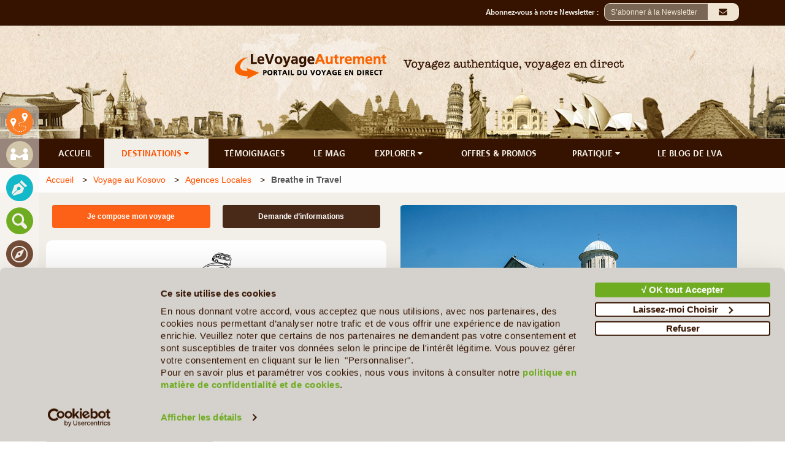

--- FILE ---
content_type: text/html; charset=UTF-8
request_url: https://www.le-voyage-autrement.com/kosovo/agences-locales/breathe-in-travel-kosovo
body_size: 24066
content:
<!DOCTYPE html>
<html lang="fr">
<head>
    <meta charset="utf-8">
        <title>Agence Locale au Kosovo - Contactez Breathe in Travel | Le Voyage Autrement</title><meta name="description" content="Composez Votre Voyage au Kosovo sur mesure avec Breathe in Travel, Agence Locale sélectionnée par Le-Voyage-Autrement.com - Voyage à la Carte et Vacances Authentiques"/>
    <meta http-equiv="Content-Language" content="fr">
<meta name="author" content="Le Voyage Autrement">
<meta name="Publisher" content="Le Voyage Autrement" />
<meta name="reply-to" content="ldore@le-voyage-autrement.com" />
<link href="https://www.le-voyage-autrement.com/template/admin/img/favicon.ico" type="image/x-icon"  rel="shortcut icon">    <meta name="verify-v1" content="YT9C7gXZwvpRRpUimaVgnYjrC/WJeKLue/lMIHrNZys=" />
<meta name="y_key" content="7a1f89f90589f763" />
<meta name="msvalidate.01" content="862F65EDCF4FA7FAED3A63289741E5E0" />
<meta name="google-site-verification"	content="-Gs5dnytdoHt5o2RQl2a0S6uZvjhq2bGI0DAQZyfPew" />    <!-- Global site tag (gtag.js) - Google Analytics -->
<script async src="https://www.googletagmanager.com/gtag/js?id=UA-9089128-2"></script>
<script>
  window.dataLayer = window.dataLayer || [];
  function gtag(){dataLayer.push(arguments);}
  gtag('js', new Date());

  gtag('config', 'UA-9089128-2');
</script>
<!-- Global site tag (gtag.js) - Google Analytics -->
<script async src="https://www.googletagmanager.com/gtag/js?id=G-N19PR3XG87"></script>
<script>
  window.dataLayer = window.dataLayer || [];
  function gtag(){dataLayer.push(arguments);}
  gtag('js', new Date());

  gtag('config', 'G-N19PR3XG87');
</script>	<!--<script id="Cookiebot" src="https://consent.cookiebot.com/uc.js" data-cbid="b4fd940d-f84c-4923-a9c0-74e73606a7a3" data-blockingmode="auto" type="text/javascript"></script>-->
<!--<script type="text/javascript" charset="UTF-8" src="//cdn.cookie-script.com/s/1877b9488e758fc7267501360bf5f4ca.js"></script>-->
<script
  id="Cookiebot"
  src="https://consent.cookiebot.com/uc.js?cbid=b4fd940d-f84c-4923-a9c0-74e73606a7a3"
  type="text/javascript"
  async
></script>    
    <link rel="canonical" href="https://www.le-voyage-autrement.com/kosovo/agences-locales/breathe-in-travel-kosovo">

    <meta content='width=device-width, initial-scale=1.0, user-scalable=0' name='viewport' />
	<link rel="stylesheet" href="https://www.le-voyage-autrement.com/vendor/website/assets/css/fontawesome.min.css">
    <link rel="stylesheet" href="https://www.le-voyage-autrement.com/vendor/website/assets/bootstrap/css/bootstrap.min.css">

    <link rel="stylesheet" type="text/css"  href="https://www.le-voyage-autrement.com/vendor/selectize/css/selectize.bootstrap3.css"/>
    <link rel="stylesheet" href="https://www.le-voyage-autrement.com/vendor/website/assets/css/fontsize.css">

    <link rel="stylesheet" href="https://www.le-voyage-autrement.com/vendor/website/assets/css/user.css">
    
    <link rel="stylesheet" href="https://www.le-voyage-autrement.com/vendor/website/assets/css/user-md.css">
    <link rel="stylesheet" href="https://www.le-voyage-autrement.com/vendor/website/assets/css/user-sm.css">
    <link rel="stylesheet" href="https://www.le-voyage-autrement.com/vendor/website/assets/css/user-xs.css">
        <!-- #FAVICONS -->
    <link href="https://www.le-voyage-autrement.com/template/admin/img/favicon.ico" type="image/x-icon"  rel="shortcut icon">
     
        <link rel="stylesheet" href="https://www.le-voyage-autrement.com/vendor/website/destination/country-agency/default.css" />
    <style>
        .display-agency-item-box .display-agency-item-photo-heere .title {
            max-width: 250px;
        }
    </style>
        <style>
    @media only screen and (max-width: 767px)   { 
        .widgetTour .toggle-xs-tour{cursor:pointer}        
        .widgetTour .ddlAccordian{top: -40px;position: absolute;right: 0px;font-size: 24px;padding: 10px 15px;text-align: center;}
        .widgetTour .accordain-title{width:80%;display:inline-block}
        .widgetTour .tour-item{min-height:25px;margin-bottom:10px}
        .widgetTour .tour-item .list-item-header h3.absolute{position: relative;}
        .widgetTour .tour-item img{border-radius:0px}
    }
    </style> 
<style>
    .navbar-footer #parent{
    height: 100%;
    width: 100%;
    overflow: hidden;
    }

    .navbar-footer #child{
        width: 100%;
        height: 100%;
        overflow-x: scroll;
        overflow-y: hidden;
        padding-right: 0px; /* Increase/decrease this value for cross-browser compatibility */
        box-sizing: content-box; /* So the width will be 100% + 17px */
    }

    .navbar-footer {
        overflow: hidden;
        position: fixed;
        bottom: 0;
        width: 100%;
        z-index:9999;
    } 
    .navbar-footer a {
        display: block;
        color: #f2f2f2;
        text-align: center;
        text-decoration: none;
        font-size: 17px;
        padding: 5px 10px !important;
    }
    .navbar-footer a:hover {
        background: #361300;
        color: black;

        border-radius: 10px;
    } 
    .navbar-footer li{display: table-cell;list-style: none;text-align: center;vertical-align: top;}
    .navbar-footer li img{width:30px;}

   
@media screen and (min-width: 320px) and (max-width: 767px) {    
    .navbar-footer{height: 40px}
    .navbar-footer ul{width: 100%;height: 38px;padding:10px;}/*overflow-x: auto;overflow-y:hidden*/
    .navbar-footer a {
        padding: 5px 15px !important;}
        .site-footer{padding-bottom:50px}
}    
@media screen and (min-width: 768px) and (max-width: 1169px) {
    .navbar-footer ul{display: table;width: 100%;height: 38px;padding:10px; padding:5px 10px !important}
    .site-footer{padding-bottom:50px}
}
</style>

    <style>
    .condition:hover, .condition:hover a{color:#574234;font-weight:normal;font-style: italic;}.container br{margin-bottom:10px;}

    .main-select-country-menu {
        position: absolute;
        z-index: 33333;
        margin-top: 35px;
        height: 50vh;
        max-width: 70%;
        background-color: transparent;
        border: transparent;
    }
    .select-country-menu {
        display: flex;
        overflow: auto;
        background-color: white !important;
        border-radius: 5px;
        margin-top: 15px;
        box-shadow: 0px 8px 16px 0px rgba(0,0,0,0.2);
        height: 50vh;
    }
    .select-country-menu li {
        vertical-align:middle; 
        padding:0px;
        text-align:left;
        list-style:none;
    }
    .select-country-menu li:hover,.select-country-menu li:hover a {
        /* Color */
        color: #ff5200 !important;
        /* Color */
        
        cursor:pointer;
        border-radius:10px;
    }
    .select-country-menu ul{
        text-align:left
    }
    .select-country-menu ul .continentList{
        color: #ff5200 !important;
    }
    .select-country-menu ul .continentList:hover{
        text-decoration:underline;
    }
    .select-country-menu a {
        color: #361300;
    }

    .select-country-menu a:hover {
        color: #ff5200;
    }

    .custom .alert-danger {
        display: block !important;
        text-align: left !important;
        color: #FF5200 !important;
    }

    </style>
    <!-- start custom css -->
<style>
    .ck-span-txt-blue,.ck-span-txt-blue > a,.ck-span-txt-blue > a > span,.ck-span-txt-blue > span{font-family:'Arial' !important;color:#13b9c8 !important}.ck-span-price,.ck-span-price > a,.ck-span-price > a > span,.ck-span-price > span{font-weight:bold !important;font-family:'Buckwheat' !important;color:#ff5200 !important}.ck-span-txt-green,.ck-span-txt-green > a,.ck-span-txt-green > a > span,.ck-span-txt-green > span{font-family:'Arial' !important;color:#6fac21 !important}.ck-span-txt-green-bold,.ck-span-txt-green-bold > a,.ck-span-txt-green-bold > a > span,.ck-span-txt-green-bold > span{font-weight:bold !important;font-family:'Arial' !important;color:#6fac21 !important}.ck-span-txt-blue-bold,.ck-span-txt-blue-bold > a,.ck-span-txt-blue-bold > a > span,.ck-span-txt-blue-bold > span{font-weight:bold !important;font-family:'Arial' !important;color:#13b9c8 !important}.ck-span-buck-18-r,.ck-span-buck-18-r > a,.ck-span-buck-18-r > a > span,.ck-span-buck-18-r > span{font-family:'Buckwheat' !important;font-size:18px !important;color:#ff5200 !important}.ck-span-price-detail,.ck-span-price-detail > a,.ck-span-price-detail > a > span,.ck-span-price-detail > span{font-weight:bold !important;font-family:'Buckwheat' !important;text-align:left !important}.ck-span-txt-green-18,.ck-span-txt-green-18 > a,.ck-span-txt-green-18 > a > span,.ck-span-txt-green-18 > span{font-size:18px !important;color:#6fac21 !important}.ck-span-txt-red,.ck-span-txt-red > a,.ck-span-txt-red > a > span,.ck-span-txt-red > span{font-family:'Arial' !important;color:#ff5200 !important}#country-agency-template main>.container a{color:#FF5200 !important}#country-agency-template main>.container a.page-link{color:#555555 !important}#country-agency-template main>.container .page-item.active a{color:#FFFFFF !important;text-decoration:none}#country-agency-template main>.container a.page-link:hover{color:#FF5200 !important}#country-agency-template main>.container .pagination{background-color:#fff !important}#country-agency-template main>.container .pagination a:hover{background-color:#fff !important;border-color:#e2e2e2 !important}#country-agency-template main>.container .pagination .active a{background-color:#f97e28 !important;border-color:#f96300 !important}#country-agency-template main>.container .pagination .active a:hover{background-color:#f97e28 !important;border-color:#f96300 !important;color:#fff !important;cursor:pointer}@media only screen and (max-width:1199px){#country-agency-template main>.container a.hover-text-color-ffffff{color:#FFFFFF !important}}#country-agency-template main>.container a:hover{color:#FF5200 !important;text-decoration:underline}#country-agency-template main>.container #section-agency-logo a{color:#fff !important;text-decoration:none}#country-tour-template main>.container #tour-main-content a #country-agency-tour-template #tour-main-header>.container a #country-agency-tour-template #tour-main-content>.container a{color:#FF5200 !important}#country-tour-template main>.container #tour-main-content a:hover,#country-agency-tour-template #tour-main-header>.container a:hover,#country-agency-tour-template .container #tour-main-content a:hover{color:#FF5200 !important;text-decoration:underline}#country-tour-template main>.container #tour-main-content a.text-color-361300:hover{color:#fff !important;text-decoration:none}#country-agency-tour-template #tour-main-header a.hover-text-color-ffffff:hover{color:#fff !important;text-decoration:none}#guide-template main #library-main-header>.container .blockInfo a,#guide-template-detail main>.container a{color:#6fac21 !important}#guide-template main #library-main-header>.container .blockInfo a:hover,#guide-template-detail main>.container a:hover{color:#FF5200 !important;text-decoration:underline}#guide-template-detail main>.container a.text-color-ffffff{color:#ffffff !important}#guide-template-detail main>.container a.text-color-ffffff:hover{color:#ffffff !important;text-decoration:none}#gallery-template-detail main .content-library .container a{color:#6fac21 !important}#gallery-template-detail main .content-library .container a:hover{color:#FF5200 !important;text-decoration:underline}#library-main-content #library-main-header > .container .text-color-361300 a,#library-detail-content .section-gallery a{color:#6fac21 !important}#library-main-content #library-main-header > .container .text-color-361300 a:hover,#library-detail-content .section-gallery a:hover{color:#FF5200 !important;text-decoration:underline}#magazine-template main>.container a,#magazine-country-template .container .section-partners a,#magazine-template-detail .full-width-row>.container a{color:#6fac21 !important}#magazine-template main>.container a:hover,#magazine-country-template .container .section-partners a:hover,#magazine-template-detail .full-width-row>.container a:hover{color:#FF5200 !important;text-decoration:underline}#magazine-template main>.container a.text-color-6fac21:hover{text-decoration-color:#6fac21 !important}#country-testimonail #destination-description .blockInfo a,#country-agency-testimonail-detail .col-sm-7 a{color:#13b9c8 !important}#country-testimonail #destination-description .blockInfo a:hover,#country-agency-testimonail-detail .col-sm-7 a:hover{color:#FF5200 !important;text-decoration:underline}#country-testimonail .section-breadcrump>.container .breadcrum a:hover{color:#13b9c8 !important}#unavoidable-template main .unavoidable-main-header .container a,#unavoidable-country-template main>.container a,#unavoidable-detail-template main .container #unavoidable-main-content a{color:#6fac21 !important}#unavoidable-template main .unavoidable-main-header .container a:hover,#unavoidable-country-template main >.container a:hover,#unavoidable-detail-template main .container #unavoidable-main-content a:hover{color:#FF5200 !important;text-decoration:underline;outline:none !important}#unavoidable-country-template main>.container a.btn.bg-6fac21.text-color-f2efe8{color:#f2efe8 !important;text-decoration:none;outline:none !important}#unavoidable-detail-template main .container #unavoidable-main-content a.text-color-361300{color:#361300 !important}#unavoidable-detail-template main .container #unavoidable-main-content a.text-color-361300:hover{color:#FF5200 !important}#unavoidable-country-template main>.container a.text-color-ffffff{color:#ffffff !important}#unavoidable-detail-template main .container #unavoidable-main-content a.btn.bg-6fac21.text-color-f2efe8{color:#f2efe8 !important;text-decoration:none;outline:none !important}#poi-detail-template main .unavoidable-main-header .container a,#poi-detail-template main .container a,#poi-detail-template main .container #poi-detail-template a{color:#6fac21 !important}#poi-detail-template main .unavoidable-main-header .container a:hover,#poi-detail-template main .container a:hover,#poi-detail-template main .container #poi-detail-template a:hover{color:#FF5200 !important;text-decoration:underline}#poi-detail-template main .container a.btn.bg-6fac21.text-color-f2efe8{color:#f2efe8 !important;text-decoration:none}#poi-detail-template main .container #poi-detail-template a.text-color-361300{color:#361300 !important}#poi-detail-template main .container #poi-detail-template a.text-color-361300:hover{color:#FF5200 !important}#poi-detail-template main .container a.text-color-ffffff{color:#ffffff !important}
</style>
<!-- end custom css -->


</head>

<body     id="country-agency-template"
    class="b-country-agency-template"
 >
    <header>
    
    <div class="header-top bg-361300">
        <div class="container">
            <div class="row">
                <div class="col-xs-12 padding-0">
                    <div class="agency-header-link col-xs-5 col-sm-4 col-md-4 col-lg-3 text-left padding-right-0">
                    </div>
                    <div class="client-header-subscript col-xs-7 col-sm-8 col-md-8 col-lg-9 text-right padding-left-0">
                        <div class="form-search">
                            <div class="form-group">
                                 
                                    <div class="input-container pull-right" style="display: none;" id="modalCaptcharN"   data-toggle="modal" data-target="#modalCaptchar" data-type="DESKTOP" data-inten="0" data-nvd="1" data-timeclik="3" data-delay="35">
                                        <input class="input-field" type="text" placeholder="S’abonner à la Newsletter" >   
                                        <i class="fa fa-envelope icon" >&nbsp;</i>
                                    </div>	
                                                                <div class="input-container pull-right" id="modalCaptcharNY" data-toggle="modal" data-target="#modalCaptcharOld" data-nvd="0" data-timeclik="1"  data-inten="0" data-delay="0">
                                    <input class="input-field" type="text" placeholder="S’abonner à la Newsletter" >   
                                    <i class="fa fa-envelope icon" >&nbsp;</i>
                                </div>	
                                
                                <div class="hidden-xs pull-right font-buckwheat" >
                                    <label for="email">Abonnez-vous à notre Newsletter : &nbsp;</label>
                                </div>			
                            </div>
                        </div>				
                    </div>
                </div> 
            </div>
        </div>
    </div>
    <div class="header-middle">
        <div class="jumbotron jumbotron-header" >
            <div class="container">
                <div class="row">
                    <div class="col-sm-6 block-logo">
                        <a href="https://www.le-voyage-autrement.com">
                            <img alt="Voyagez authentique, voyagez en direct" title="Voyagez authentique, voyagez en direct" id="logo" class="logo" src="https://www.le-voyage-autrement.com/vendor/website/assets/img/logo.png"/>
                        </a>
                    </div>
                    <div class="col-sm-6 text-left hidden-xs">
                        <img src="https://www.le-voyage-autrement.com/vendor/website/assets/img/slogan.png" class="imgSlogan img-responsive" alt ="Voyagez authentique, voyagez en direct" title="Voyagez authentique, voyagez en direct" />
                    </div>
                </div>
            </div>
        </div>
    </div>
    <div class="header-footer" id="header-footer" style="background-color:#361300;z-index:9999999999">
        <div class="container">
            <div class="row">					
                <div class="navbar-lva-menu hidden-xs col-xs-12">
        
        <a class="hover-text-color-ff6b01" href="https://www.le-voyage-autrement.com">ACCUEIL</a>
    <a class="hover-text-color-ff6b01-active" id="show-country-menu" href="https://www.le-voyage-autrement.com/destinations">DESTINATIONS <i class="fa fa-caret-down">&nbsp;</i></a>
    <a class="hover-text-color-13b9c8" href="https://www.le-voyage-autrement.com/temoignages">TÉMOIGNAGES</a>
    <a class="hover-text-color-6fac21" href="https://www.le-voyage-autrement.com/mag">LE MAG</a>
    <div class="dropdown-lva-menu  hover-text-color-6fac21">
        <button class="dropbtn hover-text-color-6fac21">EXPLORER 
        <i class="fa fa-caret-down">&nbsp;</i>
        </button>
        <div class="dropdown-content-lva-menu">
            <div class="block-submenu">
                <a class="bg-6fac21-hover hover-text-color-f2efe8" href="https://www.le-voyage-autrement.com/guide-de-voyage">Guide Pays</a>
                <a class="bg-6fac21-hover hover-text-color-f2efe8" href="https://www.le-voyage-autrement.com/les-incontournables">Les Incontournables</a>
                <a class="bg-6fac21-hover hover-text-color-f2efe8" href="https://www.le-voyage-autrement.com/phototheque">Le Coin des Photographes</a>
                <a class="bg-6fac21-hover hover-text-color-f2efe8" href="https://www.le-voyage-autrement.com/biblio">Bibliothèque de voyage</a>
            </div>
        </div>
    </div> 
    <a class="hover-text-color-361300" href="https://www.le-voyage-autrement.com/departs-garantis-et-offres-promotionnelles">OFFRES & PROMOS</a>
    <div class="dropdown-lva-menu hover-text-color-361300">
        <button class="dropbtn hover-text-color-361300">PRATIQUE
            <i class="fa fa-caret-down">&nbsp;</i>
        </button>
        <div class="dropdown-content-lva-menu">
            <div class="block-submenu">
                <a class="bg-361300-hover hover-text-color-f2efe8" href="https://www.le-voyage-autrement.com/avion">Billets d'avion</a>
				<a class="bg-361300-hover hover-text-color-f2efe8" href="https://www.le-voyage-autrement.com/demande-de-visa">Demande de Visa</a>
                <a class="bg-361300-hover hover-text-color-f2efe8" href="https://www.le-voyage-autrement.com/assurances">Assurances voyages</a>
                <a class="bg-361300-hover hover-text-color-f2efe8" href="https://www.le-voyage-autrement.com/voyage-tranquille">Voyage tranquille</a>
                <a class="bg-361300-hover hover-text-color-f2efe8" href="https://www.le-voyage-autrement.com/pratiques/au-depart">Santé & Infos générales</a>
                <a class="bg-361300-hover hover-text-color-f2efe8" href="https://www.le-voyage-autrement.com/pratiques/pour-aller-plus-loin">Pour alter plus loin</a>
            </div>
        </div>
    </div> 
    <a class="hover-text-color-361300" href="https://www.le-blog-du-voyage-autrement.com/html/" target="_blank">LE BLOG DE LVA</a>    
    <div class="clear"></div>
</div>

<div id="mobile-menu"  class="col-xs-12 hidden-sm hidden-md  hidden-lg padding-0" style="background-color:#361300;z-index:1">
    <div class="col-xs-12 padding-top-5 padding-bottom-5">
        <div class="">					                
            <div class="padding-left-0 col-sm-6 pull-left padding-0 font-buckwheat" style="text-align:right;">
                <span class="menu-logo-mark humberger" >&#9776;</span>
                <span class="menu-logo-text font-buckwheat">&nbsp;MENU</span>                
            </div>	
        </div>
    </div>
</div>

 

<!-- <div class="col-sm-12 hidden-xs main-select-country-menu" id="main-select-country-menu">
    <div class="col-sm-12 hidden-xs select-country-menu" id="select-country-menu"> </div>
</div> -->
<div class="col-sm-12 hidden-xs main-select-country-menu" id="main-select-country-menu" style="display: none;">   
    <div class="col-sm-12 hidden-xs select-country-menu" id="select-country-menu">    
                                    <ul class="margin-0 padding-10 ">
                                        <li class="parent-continent"><b><a class="continentList" href="#">Afrique</a></b></li>
                                            <!--                                                         <li class="clsCountry"><a href="https://www.le-voyage-autrement.com/afrique-du-sud">Afrique Du Sud</a></li>
                                                     -->
                        <li class="clsCountry"><a href="https://www.le-voyage-autrement.com/afrique-du-sud">Afrique Du Sud</a></li>
                                            <!--                                                      -->
                        <li class="clsCountry"><a href="https://www.le-voyage-autrement.com/algerie">Algérie</a></li>
                                            <!--                                                         <li class="clsCountry"><a href="https://www.le-voyage-autrement.com/angola">Angola</a></li>
                                                     -->
                        <li class="clsCountry"><a href="https://www.le-voyage-autrement.com/angola">Angola</a></li>
                                            <!--                                                         <li class="clsCountry"><a href="https://www.le-voyage-autrement.com/botswana">Botswana</a></li>
                                                     -->
                        <li class="clsCountry"><a href="https://www.le-voyage-autrement.com/botswana">Botswana</a></li>
                                            <!--                                                      -->
                        <li class="clsCountry"><a href="https://www.le-voyage-autrement.com/burkina-faso">Burkina Faso</a></li>
                                            <!--                                                         <li class="clsCountry"><a href="https://www.le-voyage-autrement.com/burundi">Burundi</a></li>
                                                     -->
                        <li class="clsCountry"><a href="https://www.le-voyage-autrement.com/burundi">Burundi</a></li>
                                            <!--                                                         <li class="clsCountry"><a href="https://www.le-voyage-autrement.com/benin">Bénin</a></li>
                                                     -->
                        <li class="clsCountry"><a href="https://www.le-voyage-autrement.com/benin">Bénin</a></li>
                                            <!--                                                      -->
                        <li class="clsCountry"><a href="https://www.le-voyage-autrement.com/cameroun">Cameroun</a></li>
                                            <!--                                                         <li class="clsCountry"><a href="https://www.le-voyage-autrement.com/cap-vert">Cap Vert</a></li>
                                                     -->
                        <li class="clsCountry"><a href="https://www.le-voyage-autrement.com/cap-vert">Cap Vert</a></li>
                                            <!--                                                         <li class="clsCountry"><a href="https://www.le-voyage-autrement.com/congo-rdc">Congo RDC</a></li>
                                                     -->
                        <li class="clsCountry"><a href="https://www.le-voyage-autrement.com/congo-rdc">Congo RDC</a></li>
                                            <!--                                                         <li class="clsCountry"><a href="https://www.le-voyage-autrement.com/cote-d-ivoire">Côte d&#039;Ivoire</a></li>
                                                     -->
                        <li class="clsCountry"><a href="https://www.le-voyage-autrement.com/cote-d-ivoire">Côte d&#039;Ivoire</a></li>
                                            <!--                                                      -->
                        <li class="clsCountry"><a href="https://www.le-voyage-autrement.com/djibouti">Djibouti</a></li>
                                            <!--                                                         <li class="clsCountry"><a href="https://www.le-voyage-autrement.com/egypte">Egypte</a></li>
                                                     -->
                        <li class="clsCountry"><a href="https://www.le-voyage-autrement.com/egypte">Egypte</a></li>
                                            <!--                                                         <li class="clsCountry"><a href="https://www.le-voyage-autrement.com/ethiopie">Ethiopie</a></li>
                                                     -->
                        <li class="clsCountry"><a href="https://www.le-voyage-autrement.com/ethiopie">Ethiopie</a></li>
                                            <!--                                                         <li class="clsCountry"><a href="https://www.le-voyage-autrement.com/gabon">Gabon</a></li>
                                                     -->
                        <li class="clsCountry"><a href="https://www.le-voyage-autrement.com/gabon">Gabon</a></li>
                                            <!--                                                         <li class="clsCountry"><a href="https://www.le-voyage-autrement.com/ghana">Ghana</a></li>
                                                     -->
                        <li class="clsCountry"><a href="https://www.le-voyage-autrement.com/ghana">Ghana</a></li>
                                            <!--                                                      -->
                        <li class="clsCountry"><a href="https://www.le-voyage-autrement.com/guinee">Guinée</a></li>
                                            <!--                                                      -->
                        <li class="clsCountry"><a href="https://www.le-voyage-autrement.com/guinee-bissau">Guinée-Bissau</a></li>
                                            <!--                                                         <li class="clsCountry"><a href="https://www.le-voyage-autrement.com/ile-maurice">Ile Maurice</a></li>
                                                     -->
                        <li class="clsCountry"><a href="https://www.le-voyage-autrement.com/ile-maurice">Ile Maurice</a></li>
                                            <!--                                                         <li class="clsCountry"><a href="https://www.le-voyage-autrement.com/ile-de-la-reunion">Ile de la Réunion</a></li>
                                                     -->
                        <li class="clsCountry"><a href="https://www.le-voyage-autrement.com/ile-de-la-reunion">Ile de la Réunion</a></li>
                                            <!--                                                         <li class="clsCountry"><a href="https://www.le-voyage-autrement.com/kenya">Kenya</a></li>
                                                     -->
                        <li class="clsCountry"><a href="https://www.le-voyage-autrement.com/kenya">Kenya</a></li>
                                            <!--                                                         <li class="clsCountry"><a href="https://www.le-voyage-autrement.com/madagascar">Madagascar</a></li>
                                                     -->
                        <li class="clsCountry"><a href="https://www.le-voyage-autrement.com/madagascar">Madagascar</a></li>
                                            <!--                                                      -->
                        <li class="clsCountry"><a href="https://www.le-voyage-autrement.com/mali">Mali</a></li>
                                            <!--                                                         <li class="clsCountry"><a href="https://www.le-voyage-autrement.com/maroc">Maroc</a></li>
                                                     -->
                        <li class="clsCountry"><a href="https://www.le-voyage-autrement.com/maroc">Maroc</a></li>
                                            <!--                                                         <li class="clsCountry"><a href="https://www.le-voyage-autrement.com/mozambique">Mozambique</a></li>
                                                     -->
                        <li class="clsCountry"><a href="https://www.le-voyage-autrement.com/mozambique">Mozambique</a></li>
                                            <!--                                                         <li class="clsCountry"><a href="https://www.le-voyage-autrement.com/namibie">Namibie</a></li>
                                                     -->
                        <li class="clsCountry"><a href="https://www.le-voyage-autrement.com/namibie">Namibie</a></li>
                                            <!--                                                         <li class="clsCountry"><a href="https://www.le-voyage-autrement.com/ouganda">Ouganda</a></li>
                                                     -->
                        <li class="clsCountry"><a href="https://www.le-voyage-autrement.com/ouganda">Ouganda</a></li>
                                            <!--                                                         <li class="clsCountry"><a href="https://www.le-voyage-autrement.com/rwanda">Rwanda</a></li>
                                                     -->
                        <li class="clsCountry"><a href="https://www.le-voyage-autrement.com/rwanda">Rwanda</a></li>
                                            <!--                                                         <li class="clsCountry"><a href="https://www.le-voyage-autrement.com/seychelles">Seychelles</a></li>
                                                     -->
                        <li class="clsCountry"><a href="https://www.le-voyage-autrement.com/seychelles">Seychelles</a></li>
                                            <!--                                                      -->
                        <li class="clsCountry"><a href="https://www.le-voyage-autrement.com/sierra-leone">Sierra Leone</a></li>
                                            <!--                                                         <li class="clsCountry"><a href="https://www.le-voyage-autrement.com/senegal">Sénégal</a></li>
                                                     -->
                        <li class="clsCountry"><a href="https://www.le-voyage-autrement.com/senegal">Sénégal</a></li>
                                            <!--                                                         <li class="clsCountry"><a href="https://www.le-voyage-autrement.com/tanzanie">Tanzanie</a></li>
                                                     -->
                        <li class="clsCountry"><a href="https://www.le-voyage-autrement.com/tanzanie">Tanzanie</a></li>
                                            <!--                                                         <li class="clsCountry"><a href="https://www.le-voyage-autrement.com/togo">Togo</a></li>
                                                     -->
                        <li class="clsCountry"><a href="https://www.le-voyage-autrement.com/togo">Togo</a></li>
                                            <!--                                                         <li class="clsCountry"><a href="https://www.le-voyage-autrement.com/tunisie">Tunisie</a></li>
                                                     -->
                        <li class="clsCountry"><a href="https://www.le-voyage-autrement.com/tunisie">Tunisie</a></li>
                                            <!--                                                         <li class="clsCountry"><a href="https://www.le-voyage-autrement.com/zambie">Zambie</a></li>
                                                     -->
                        <li class="clsCountry"><a href="https://www.le-voyage-autrement.com/zambie">Zambie</a></li>
                                            <!--                                                         <li class="clsCountry"><a href="https://www.le-voyage-autrement.com/zimbabwe">Zimbabwe</a></li>
                                                     -->
                        <li class="clsCountry"><a href="https://www.le-voyage-autrement.com/zimbabwe">Zimbabwe</a></li>
                                    
                </ul>
                                                <ul class="margin-0 padding-10 ">
                                        <li class="parent-continent"><b><a class="continentList" href="#">Amérique Centrale &amp; Caraïbes</a></b></li>
                                            <!--                                                      -->
                        <li class="clsCountry"><a href="https://www.le-voyage-autrement.com/bahamas">Bahamas</a></li>
                                            <!--                                                         <li class="clsCountry"><a href="https://www.le-voyage-autrement.com/belize">Belize</a></li>
                                                     -->
                        <li class="clsCountry"><a href="https://www.le-voyage-autrement.com/belize">Belize</a></li>
                                            <!--                                                         <li class="clsCountry"><a href="https://www.le-voyage-autrement.com/costa-rica">Costa Rica</a></li>
                                                     -->
                        <li class="clsCountry"><a href="https://www.le-voyage-autrement.com/costa-rica">Costa Rica</a></li>
                                            <!--                                                         <li class="clsCountry"><a href="https://www.le-voyage-autrement.com/cuba">Cuba</a></li>
                                                     -->
                        <li class="clsCountry"><a href="https://www.le-voyage-autrement.com/cuba">Cuba</a></li>
                                            <!--                                                      -->
                        <li class="clsCountry"><a href="https://www.le-voyage-autrement.com/guadeloupe">Guadeloupe</a></li>
                                            <!--                                                         <li class="clsCountry"><a href="https://www.le-voyage-autrement.com/guatemala">Guatemala</a></li>
                                                     -->
                        <li class="clsCountry"><a href="https://www.le-voyage-autrement.com/guatemala">Guatemala</a></li>
                                            <!--                                                         <li class="clsCountry"><a href="https://www.le-voyage-autrement.com/honduras">Honduras</a></li>
                                                     -->
                        <li class="clsCountry"><a href="https://www.le-voyage-autrement.com/honduras">Honduras</a></li>
                                            <!--                                                         <li class="clsCountry"><a href="https://www.le-voyage-autrement.com/jamaique">Jamaïque</a></li>
                                                     -->
                        <li class="clsCountry"><a href="https://www.le-voyage-autrement.com/jamaique">Jamaïque</a></li>
                                            <!--                                                         <li class="clsCountry"><a href="https://www.le-voyage-autrement.com/martinique">Martinique</a></li>
                                                     -->
                        <li class="clsCountry"><a href="https://www.le-voyage-autrement.com/martinique">Martinique</a></li>
                                            <!--                                                         <li class="clsCountry"><a href="https://www.le-voyage-autrement.com/mexique">Mexique</a></li>
                                                     -->
                        <li class="clsCountry"><a href="https://www.le-voyage-autrement.com/mexique">Mexique</a></li>
                                            <!--                                                         <li class="clsCountry"><a href="https://www.le-voyage-autrement.com/nicaragua">Nicaragua</a></li>
                                                     -->
                        <li class="clsCountry"><a href="https://www.le-voyage-autrement.com/nicaragua">Nicaragua</a></li>
                                            <!--                                                         <li class="clsCountry"><a href="https://www.le-voyage-autrement.com/panama">Panama</a></li>
                                                     -->
                        <li class="clsCountry"><a href="https://www.le-voyage-autrement.com/panama">Panama</a></li>
                                            <!--                                                         <li class="clsCountry"><a href="https://www.le-voyage-autrement.com/republique-dominicaine">République Dominicaine</a></li>
                                                     -->
                        <li class="clsCountry"><a href="https://www.le-voyage-autrement.com/republique-dominicaine">République Dominicaine</a></li>
                                            <!--                                                         <li class="clsCountry"><a href="https://www.le-voyage-autrement.com/salvador">Salvador</a></li>
                                                     -->
                        <li class="clsCountry"><a href="https://www.le-voyage-autrement.com/salvador">Salvador</a></li>
                                            <!--                                                         <li class="clsCountry"><a href="https://www.le-voyage-autrement.com/trinite-et-tobago">Trinité et Tobago</a></li>
                                                     -->
                        <li class="clsCountry"><a href="https://www.le-voyage-autrement.com/trinite-et-tobago">Trinité et Tobago</a></li>
                                    
                </ul>
                                                <ul class="margin-0 padding-10 ">
                                        <li class="parent-continent"><b><a class="continentList" href="#">Amérique du Sud</a></b></li>
                                            <!--                                                         <li class="clsCountry"><a href="https://www.le-voyage-autrement.com/argentine">Argentine</a></li>
                                                     -->
                        <li class="clsCountry"><a href="https://www.le-voyage-autrement.com/argentine">Argentine</a></li>
                                            <!--                                                         <li class="clsCountry"><a href="https://www.le-voyage-autrement.com/bolivie">Bolivie</a></li>
                                                     -->
                        <li class="clsCountry"><a href="https://www.le-voyage-autrement.com/bolivie">Bolivie</a></li>
                                            <!--                                                         <li class="clsCountry"><a href="https://www.le-voyage-autrement.com/bresil">Brésil</a></li>
                                                     -->
                        <li class="clsCountry"><a href="https://www.le-voyage-autrement.com/bresil">Brésil</a></li>
                                            <!--                                                         <li class="clsCountry"><a href="https://www.le-voyage-autrement.com/chili">Chili</a></li>
                                                     -->
                        <li class="clsCountry"><a href="https://www.le-voyage-autrement.com/chili">Chili</a></li>
                                            <!--                                                         <li class="clsCountry"><a href="https://www.le-voyage-autrement.com/colombie">Colombie</a></li>
                                                     -->
                        <li class="clsCountry"><a href="https://www.le-voyage-autrement.com/colombie">Colombie</a></li>
                                            <!--                                                         <li class="clsCountry"><a href="https://www.le-voyage-autrement.com/equateur">Equateur</a></li>
                                                     -->
                        <li class="clsCountry"><a href="https://www.le-voyage-autrement.com/equateur">Equateur</a></li>
                                            <!--                                                         <li class="clsCountry"><a href="https://www.le-voyage-autrement.com/guyane">Guyane</a></li>
                                                     -->
                        <li class="clsCountry"><a href="https://www.le-voyage-autrement.com/guyane">Guyane</a></li>
                                            <!--                                                         <li class="clsCountry"><a href="https://www.le-voyage-autrement.com/perou">Pérou</a></li>
                                                     -->
                        <li class="clsCountry"><a href="https://www.le-voyage-autrement.com/perou">Pérou</a></li>
                                            <!--                                                         <li class="clsCountry"><a href="https://www.le-voyage-autrement.com/uruguay">Uruguay</a></li>
                                                     -->
                        <li class="clsCountry"><a href="https://www.le-voyage-autrement.com/uruguay">Uruguay</a></li>
                                            <!--                                                         <li class="clsCountry"><a href="https://www.le-voyage-autrement.com/venezuela">Venezuela</a></li>
                                                     -->
                        <li class="clsCountry"><a href="https://www.le-voyage-autrement.com/venezuela">Venezuela</a></li>
                                    
                </ul>
                                                <ul class="margin-0 padding-10 ">
                                        <li class="parent-continent"><b><a class="continentList" href="#">Amérique du Nord</a></b></li>
                                            <!--                                                         <li class="clsCountry"><a href="https://www.le-voyage-autrement.com/canada">Canada</a></li>
                                                     -->
                        <li class="clsCountry"><a href="https://www.le-voyage-autrement.com/canada">Canada</a></li>
                                            <!--                                                         <li class="clsCountry"><a href="https://www.le-voyage-autrement.com/etats-unis">Etats-Unis</a></li>
                                                     -->
                        <li class="clsCountry"><a href="https://www.le-voyage-autrement.com/etats-unis">Etats-Unis</a></li>
                                            <!--                                                         <li class="clsCountry"><a href="https://www.le-voyage-autrement.com/hawai">Hawaï</a></li>
                                                     -->
                        <li class="clsCountry"><a href="https://www.le-voyage-autrement.com/hawai">Hawaï</a></li>
                                    
                </ul>
                                                <ul class="margin-0 padding-10 ">
                                        <li class="parent-continent"><b><a class="continentList" href="#">Asie &amp; Moyen-Orient</a></b></li>
                                            <!--                                                         <li class="clsCountry"><a href="https://www.le-voyage-autrement.com/arabie-saoudite">Arabie Saoudite</a></li>
                                                     -->
                        <li class="clsCountry"><a href="https://www.le-voyage-autrement.com/arabie-saoudite">Arabie Saoudite</a></li>
                                            <!--                                                         <li class="clsCountry"><a href="https://www.le-voyage-autrement.com/armenie">Arménie</a></li>
                                                     -->
                        <li class="clsCountry"><a href="https://www.le-voyage-autrement.com/armenie">Arménie</a></li>
                                            <!--                                                         <li class="clsCountry"><a href="https://www.le-voyage-autrement.com/azerbaidjan">Azerbaïdjan</a></li>
                                                     -->
                        <li class="clsCountry"><a href="https://www.le-voyage-autrement.com/azerbaidjan">Azerbaïdjan</a></li>
                                            <!--                                                      -->
                        <li class="clsCountry"><a href="https://www.le-voyage-autrement.com/bangladesh">Bangladesh</a></li>
                                            <!--                                                         <li class="clsCountry"><a href="https://www.le-voyage-autrement.com/bhoutan">Bhoutan</a></li>
                                                     -->
                        <li class="clsCountry"><a href="https://www.le-voyage-autrement.com/bhoutan">Bhoutan</a></li>
                                            <!--                                                         <li class="clsCountry"><a href="https://www.le-voyage-autrement.com/birmanie">Birmanie</a></li>
                                                     -->
                        <li class="clsCountry"><a href="https://www.le-voyage-autrement.com/birmanie">Birmanie</a></li>
                                            <!--                                                         <li class="clsCountry"><a href="https://www.le-voyage-autrement.com/cambodge">Cambodge</a></li>
                                                     -->
                        <li class="clsCountry"><a href="https://www.le-voyage-autrement.com/cambodge">Cambodge</a></li>
                                            <!--                                                         <li class="clsCountry"><a href="https://www.le-voyage-autrement.com/chine">Chine</a></li>
                                                     -->
                        <li class="clsCountry"><a href="https://www.le-voyage-autrement.com/chine">Chine</a></li>
                                            <!--                                                         <li class="clsCountry"><a href="https://www.le-voyage-autrement.com/coree-du-sud">Corée du Sud</a></li>
                                                     -->
                        <li class="clsCountry"><a href="https://www.le-voyage-autrement.com/coree-du-sud">Corée du Sud</a></li>
                                            <!--                                                         <li class="clsCountry"><a href="https://www.le-voyage-autrement.com/emirats-arabes-unis">Emirats Arabes Unis</a></li>
                                                     -->
                        <li class="clsCountry"><a href="https://www.le-voyage-autrement.com/emirats-arabes-unis">Emirats Arabes Unis</a></li>
                                            <!--                                                         <li class="clsCountry"><a href="https://www.le-voyage-autrement.com/georgie">Géorgie</a></li>
                                                     -->
                        <li class="clsCountry"><a href="https://www.le-voyage-autrement.com/georgie">Géorgie</a></li>
                                            <!--                                                         <li class="clsCountry"><a href="https://www.le-voyage-autrement.com/inde">Inde</a></li>
                                                     -->
                        <li class="clsCountry"><a href="https://www.le-voyage-autrement.com/inde">Inde</a></li>
                                            <!--                                                         <li class="clsCountry"><a href="https://www.le-voyage-autrement.com/indonesie">Indonésie</a></li>
                                                     -->
                        <li class="clsCountry"><a href="https://www.le-voyage-autrement.com/indonesie">Indonésie</a></li>
                                            <!--                                                      -->
                        <li class="clsCountry"><a href="https://www.le-voyage-autrement.com/iran">Iran</a></li>
                                            <!--                                                         <li class="clsCountry"><a href="https://www.le-voyage-autrement.com/israel">Israël</a></li>
                                                     -->
                        <li class="clsCountry"><a href="https://www.le-voyage-autrement.com/israel">Israël</a></li>
                                            <!--                                                         <li class="clsCountry"><a href="https://www.le-voyage-autrement.com/japon">Japon</a></li>
                                                     -->
                        <li class="clsCountry"><a href="https://www.le-voyage-autrement.com/japon">Japon</a></li>
                                            <!--                                                         <li class="clsCountry"><a href="https://www.le-voyage-autrement.com/jordanie">Jordanie</a></li>
                                                     -->
                        <li class="clsCountry"><a href="https://www.le-voyage-autrement.com/jordanie">Jordanie</a></li>
                                            <!--                                                         <li class="clsCountry"><a href="https://www.le-voyage-autrement.com/kazakhstan">Kazakhstan</a></li>
                                                     -->
                        <li class="clsCountry"><a href="https://www.le-voyage-autrement.com/kazakhstan">Kazakhstan</a></li>
                                            <!--                                                         <li class="clsCountry"><a href="https://www.le-voyage-autrement.com/kirghizistan">Kirghizistan</a></li>
                                                     -->
                        <li class="clsCountry"><a href="https://www.le-voyage-autrement.com/kirghizistan">Kirghizistan</a></li>
                                            <!--                                                         <li class="clsCountry"><a href="https://www.le-voyage-autrement.com/laos">Laos</a></li>
                                                     -->
                        <li class="clsCountry"><a href="https://www.le-voyage-autrement.com/laos">Laos</a></li>
                                            <!--                                                         <li class="clsCountry"><a href="https://www.le-voyage-autrement.com/liban">Liban</a></li>
                                                     -->
                        <li class="clsCountry"><a href="https://www.le-voyage-autrement.com/liban">Liban</a></li>
                                            <!--                                                         <li class="clsCountry"><a href="https://www.le-voyage-autrement.com/malaisie">Malaisie</a></li>
                                                     -->
                        <li class="clsCountry"><a href="https://www.le-voyage-autrement.com/malaisie">Malaisie</a></li>
                                            <!--                                                         <li class="clsCountry"><a href="https://www.le-voyage-autrement.com/maldives">Maldives</a></li>
                                                     -->
                        <li class="clsCountry"><a href="https://www.le-voyage-autrement.com/maldives">Maldives</a></li>
                                            <!--                                                         <li class="clsCountry"><a href="https://www.le-voyage-autrement.com/mongolie">Mongolie</a></li>
                                                     -->
                        <li class="clsCountry"><a href="https://www.le-voyage-autrement.com/mongolie">Mongolie</a></li>
                                            <!--                                                         <li class="clsCountry"><a href="https://www.le-voyage-autrement.com/nepal">Népal</a></li>
                                                     -->
                        <li class="clsCountry"><a href="https://www.le-voyage-autrement.com/nepal">Népal</a></li>
                                            <!--                                                         <li class="clsCountry"><a href="https://www.le-voyage-autrement.com/ouzbekistan">Ouzbékistan</a></li>
                                                     -->
                        <li class="clsCountry"><a href="https://www.le-voyage-autrement.com/ouzbekistan">Ouzbékistan</a></li>
                                            <!--                                                         <li class="clsCountry"><a href="https://www.le-voyage-autrement.com/philippines">Philippines</a></li>
                                                     -->
                        <li class="clsCountry"><a href="https://www.le-voyage-autrement.com/philippines">Philippines</a></li>
                                            <!--                                                         <li class="clsCountry"><a href="https://www.le-voyage-autrement.com/qatar">Qatar</a></li>
                                                     -->
                        <li class="clsCountry"><a href="https://www.le-voyage-autrement.com/qatar">Qatar</a></li>
                                            <!--                                                         <li class="clsCountry"><a href="https://www.le-voyage-autrement.com/singapour">Singapour</a></li>
                                                     -->
                        <li class="clsCountry"><a href="https://www.le-voyage-autrement.com/singapour">Singapour</a></li>
                                            <!--                                                         <li class="clsCountry"><a href="https://www.le-voyage-autrement.com/sri-lanka">Sri Lanka</a></li>
                                                     -->
                        <li class="clsCountry"><a href="https://www.le-voyage-autrement.com/sri-lanka">Sri Lanka</a></li>
                                            <!--                                                         <li class="clsCountry"><a href="https://www.le-voyage-autrement.com/sultanat-d-oman">Sultanat d&#039;Oman</a></li>
                                                     -->
                        <li class="clsCountry"><a href="https://www.le-voyage-autrement.com/sultanat-d-oman">Sultanat d&#039;Oman</a></li>
                                            <!--                                                         <li class="clsCountry"><a href="https://www.le-voyage-autrement.com/tadjikistan">Tadjikistan</a></li>
                                                     -->
                        <li class="clsCountry"><a href="https://www.le-voyage-autrement.com/tadjikistan">Tadjikistan</a></li>
                                            <!--                                                         <li class="clsCountry"><a href="https://www.le-voyage-autrement.com/taiwan">Taïwan</a></li>
                                                     -->
                        <li class="clsCountry"><a href="https://www.le-voyage-autrement.com/taiwan">Taïwan</a></li>
                                            <!--                                                         <li class="clsCountry"><a href="https://www.le-voyage-autrement.com/thailande">Thaïlande</a></li>
                                                     -->
                        <li class="clsCountry"><a href="https://www.le-voyage-autrement.com/thailande">Thaïlande</a></li>
                                            <!--                                                         <li class="clsCountry"><a href="https://www.le-voyage-autrement.com/turkmenistan">Turkménistan</a></li>
                                                     -->
                        <li class="clsCountry"><a href="https://www.le-voyage-autrement.com/turkmenistan">Turkménistan</a></li>
                                            <!--                                                         <li class="clsCountry"><a href="https://www.le-voyage-autrement.com/vietnam">Vietnam</a></li>
                                                     -->
                        <li class="clsCountry"><a href="https://www.le-voyage-autrement.com/vietnam">Vietnam</a></li>
                                    
                </ul>
                                                <ul class="margin-0 padding-10 ">
                                        <li class="parent-continent"><b><a class="continentList" href="#">Europe</a></b></li>
                                            <!--                                                         <li class="clsCountry"><a href="https://www.le-voyage-autrement.com/albanie">Albanie</a></li>
                                                     -->
                        <li class="clsCountry"><a href="https://www.le-voyage-autrement.com/albanie">Albanie</a></li>
                                            <!--                                                      -->
                        <li class="clsCountry"><a href="https://www.le-voyage-autrement.com/andorre">Andorre</a></li>
                                            <!--                                                         <li class="clsCountry"><a href="https://www.le-voyage-autrement.com/angleterre">Angleterre</a></li>
                                                     -->
                        <li class="clsCountry"><a href="https://www.le-voyage-autrement.com/angleterre">Angleterre</a></li>
                                            <!--                                                         <li class="clsCountry"><a href="https://www.le-voyage-autrement.com/acores">Açores</a></li>
                                                     -->
                        <li class="clsCountry"><a href="https://www.le-voyage-autrement.com/acores">Açores</a></li>
                                            <!--                                                         <li class="clsCountry"><a href="https://www.le-voyage-autrement.com/baleares">Baléares</a></li>
                                                     -->
                        <li class="clsCountry"><a href="https://www.le-voyage-autrement.com/baleares">Baléares</a></li>
                                            <!--                                                         <li class="clsCountry"><a href="https://www.le-voyage-autrement.com/bosnie-herzegovine">Bosnie-Herzégovine</a></li>
                                                     -->
                        <li class="clsCountry"><a href="https://www.le-voyage-autrement.com/bosnie-herzegovine">Bosnie-Herzégovine</a></li>
                                            <!--                                                         <li class="clsCountry"><a href="https://www.le-voyage-autrement.com/bulgarie">Bulgarie</a></li>
                                                     -->
                        <li class="clsCountry"><a href="https://www.le-voyage-autrement.com/bulgarie">Bulgarie</a></li>
                                            <!--                                                         <li class="clsCountry"><a href="https://www.le-voyage-autrement.com/croatie">Croatie</a></li>
                                                     -->
                        <li class="clsCountry"><a href="https://www.le-voyage-autrement.com/croatie">Croatie</a></li>
                                            <!--                                                         <li class="clsCountry"><a href="https://www.le-voyage-autrement.com/crete">Crète</a></li>
                                                     -->
                        <li class="clsCountry"><a href="https://www.le-voyage-autrement.com/crete">Crète</a></li>
                                            <!--                                                         <li class="clsCountry"><a href="https://www.le-voyage-autrement.com/santorin">Cyclades et Santorin</a></li>
                                                     -->
                        <li class="clsCountry"><a href="https://www.le-voyage-autrement.com/santorin">Cyclades et Santorin</a></li>
                                            <!--                                                         <li class="clsCountry"><a href="https://www.le-voyage-autrement.com/danemark">Danemark</a></li>
                                                     -->
                        <li class="clsCountry"><a href="https://www.le-voyage-autrement.com/danemark">Danemark</a></li>
                                            <!--                                                         <li class="clsCountry"><a href="https://www.le-voyage-autrement.com/ecosse">Ecosse</a></li>
                                                     -->
                        <li class="clsCountry"><a href="https://www.le-voyage-autrement.com/ecosse">Ecosse</a></li>
                                            <!--                                                         <li class="clsCountry"><a href="https://www.le-voyage-autrement.com/espagne">Espagne</a></li>
                                                     -->
                        <li class="clsCountry"><a href="https://www.le-voyage-autrement.com/espagne">Espagne</a></li>
                                            <!--                                                         <li class="clsCountry"><a href="https://www.le-voyage-autrement.com/estonie">Estonie</a></li>
                                                     -->
                        <li class="clsCountry"><a href="https://www.le-voyage-autrement.com/estonie">Estonie</a></li>
                                            <!--                                                         <li class="clsCountry"><a href="https://www.le-voyage-autrement.com/finlande">Finlande</a></li>
                                                     -->
                        <li class="clsCountry"><a href="https://www.le-voyage-autrement.com/finlande">Finlande</a></li>
                                            <!--                                                         <li class="clsCountry"><a href="https://www.le-voyage-autrement.com/france">France</a></li>
                                                     -->
                        <li class="clsCountry"><a href="https://www.le-voyage-autrement.com/france">France</a></li>
                                            <!--                                                         <li class="clsCountry"><a href="https://www.le-voyage-autrement.com/grece">Grèce</a></li>
                                                     -->
                        <li class="clsCountry"><a href="https://www.le-voyage-autrement.com/grece">Grèce</a></li>
                                            <!--                                                      -->
                        <li class="clsCountry"><a href="https://www.le-voyage-autrement.com/hongrie">Hongrie</a></li>
                                            <!--                                                         <li class="clsCountry"><a href="https://www.le-voyage-autrement.com/iles-canaries">Iles Canaries</a></li>
                                                     -->
                        <li class="clsCountry"><a href="https://www.le-voyage-autrement.com/iles-canaries">Iles Canaries</a></li>
                                            <!--                                                         <li class="clsCountry"><a href="https://www.le-voyage-autrement.com/iles-feroe">Iles Féroé</a></li>
                                                     -->
                        <li class="clsCountry"><a href="https://www.le-voyage-autrement.com/iles-feroe">Iles Féroé</a></li>
                                            <!--                                                         <li class="clsCountry"><a href="https://www.le-voyage-autrement.com/irlande">Irlande</a></li>
                                                     -->
                        <li class="clsCountry"><a href="https://www.le-voyage-autrement.com/irlande">Irlande</a></li>
                                            <!--                                                         <li class="clsCountry"><a href="https://www.le-voyage-autrement.com/islande">Islande</a></li>
                                                     -->
                        <li class="clsCountry"><a href="https://www.le-voyage-autrement.com/islande">Islande</a></li>
                                            <!--                                                         <li class="clsCountry"><a href="https://www.le-voyage-autrement.com/italie">Italie</a></li>
                                                     -->
                        <li class="clsCountry"><a href="https://www.le-voyage-autrement.com/italie">Italie</a></li>
                                            <!--                                                         <li class="clsCountry"><a href="https://www.le-voyage-autrement.com/kosovo">Kosovo</a></li>
                                                     -->
                        <li class="clsCountry"><a href="https://www.le-voyage-autrement.com/kosovo">Kosovo</a></li>
                                            <!--                                                         <li class="clsCountry"><a href="https://www.le-voyage-autrement.com/lettonie">Lettonie</a></li>
                                                     -->
                        <li class="clsCountry"><a href="https://www.le-voyage-autrement.com/lettonie">Lettonie</a></li>
                                            <!--                                                         <li class="clsCountry"><a href="https://www.le-voyage-autrement.com/lituanie">Lituanie</a></li>
                                                     -->
                        <li class="clsCountry"><a href="https://www.le-voyage-autrement.com/lituanie">Lituanie</a></li>
                                            <!--                                                         <li class="clsCountry"><a href="https://www.le-voyage-autrement.com/macedoine-du-nord">Macédoine du Nord</a></li>
                                                     -->
                        <li class="clsCountry"><a href="https://www.le-voyage-autrement.com/macedoine-du-nord">Macédoine du Nord</a></li>
                                            <!--                                                         <li class="clsCountry"><a href="https://www.le-voyage-autrement.com/madere">Madère</a></li>
                                                     -->
                        <li class="clsCountry"><a href="https://www.le-voyage-autrement.com/madere">Madère</a></li>
                                            <!--                                                      -->
                        <li class="clsCountry"><a href="https://www.le-voyage-autrement.com/malte">Malte</a></li>
                                            <!--                                                         <li class="clsCountry"><a href="https://www.le-voyage-autrement.com/moldavie">Moldavie</a></li>
                                                     -->
                        <li class="clsCountry"><a href="https://www.le-voyage-autrement.com/moldavie">Moldavie</a></li>
                                            <!--                                                         <li class="clsCountry"><a href="https://www.le-voyage-autrement.com/montenegro">Monténégro</a></li>
                                                     -->
                        <li class="clsCountry"><a href="https://www.le-voyage-autrement.com/montenegro">Monténégro</a></li>
                                            <!--                                                         <li class="clsCountry"><a href="https://www.le-voyage-autrement.com/norvege">Norvège</a></li>
                                                     -->
                        <li class="clsCountry"><a href="https://www.le-voyage-autrement.com/norvege">Norvège</a></li>
                                            <!--                                                         <li class="clsCountry"><a href="https://www.le-voyage-autrement.com/pays-de-galles">Pays de Galles</a></li>
                                                     -->
                        <li class="clsCountry"><a href="https://www.le-voyage-autrement.com/pays-de-galles">Pays de Galles</a></li>
                                            <!--                                                         <li class="clsCountry"><a href="https://www.le-voyage-autrement.com/pologne">Pologne</a></li>
                                                     -->
                        <li class="clsCountry"><a href="https://www.le-voyage-autrement.com/pologne">Pologne</a></li>
                                            <!--                                                         <li class="clsCountry"><a href="https://www.le-voyage-autrement.com/portugal">Portugal</a></li>
                                                     -->
                        <li class="clsCountry"><a href="https://www.le-voyage-autrement.com/portugal">Portugal</a></li>
                                            <!--                                                         <li class="clsCountry"><a href="https://www.le-voyage-autrement.com/roumanie">Roumanie</a></li>
                                                     -->
                        <li class="clsCountry"><a href="https://www.le-voyage-autrement.com/roumanie">Roumanie</a></li>
                                            <!--                                                         <li class="clsCountry"><a href="https://www.le-voyage-autrement.com/russie">Russie</a></li>
                                                     -->
                        <li class="clsCountry"><a href="https://www.le-voyage-autrement.com/russie">Russie</a></li>
                                            <!--                                                         <li class="clsCountry"><a href="https://www.le-voyage-autrement.com/republique-tcheque">République Tchèque</a></li>
                                                     -->
                        <li class="clsCountry"><a href="https://www.le-voyage-autrement.com/republique-tcheque">République Tchèque</a></li>
                                            <!--                                                         <li class="clsCountry"><a href="https://www.le-voyage-autrement.com/sardaigne">Sardaigne</a></li>
                                                     -->
                        <li class="clsCountry"><a href="https://www.le-voyage-autrement.com/sardaigne">Sardaigne</a></li>
                                            <!--                                                         <li class="clsCountry"><a href="https://www.le-voyage-autrement.com/serbie">Serbie</a></li>
                                                     -->
                        <li class="clsCountry"><a href="https://www.le-voyage-autrement.com/serbie">Serbie</a></li>
                                            <!--                                                         <li class="clsCountry"><a href="https://www.le-voyage-autrement.com/sicile">Sicile</a></li>
                                                     -->
                        <li class="clsCountry"><a href="https://www.le-voyage-autrement.com/sicile">Sicile</a></li>
                                            <!--                                                         <li class="clsCountry"><a href="https://www.le-voyage-autrement.com/slovenie">Slovénie</a></li>
                                                     -->
                        <li class="clsCountry"><a href="https://www.le-voyage-autrement.com/slovenie">Slovénie</a></li>
                                            <!--                                                      -->
                        <li class="clsCountry"><a href="https://www.le-voyage-autrement.com/suisse">Suisse</a></li>
                                            <!--                                                         <li class="clsCountry"><a href="https://www.le-voyage-autrement.com/suede">Suède</a></li>
                                                     -->
                        <li class="clsCountry"><a href="https://www.le-voyage-autrement.com/suede">Suède</a></li>
                                            <!--                                                         <li class="clsCountry"><a href="https://www.le-voyage-autrement.com/turquie">Turquie</a></li>
                                                     -->
                        <li class="clsCountry"><a href="https://www.le-voyage-autrement.com/turquie">Turquie</a></li>
                                            <!--                                                      -->
                        <li class="clsCountry"><a href="https://www.le-voyage-autrement.com/ukraine">Ukraine</a></li>
                                    
                </ul>
                                                <ul class="margin-0 padding-10 ">
                                        <li class="parent-continent"><b><a class="continentList" href="#">Océanie</a></b></li>
                                            <!--                                                         <li class="clsCountry"><a href="https://www.le-voyage-autrement.com/australie">Australie</a></li>
                                                     -->
                        <li class="clsCountry"><a href="https://www.le-voyage-autrement.com/australie">Australie</a></li>
                                            <!--                                                         <li class="clsCountry"><a href="https://www.le-voyage-autrement.com/nouvelle-zelande">Nouvelle-Zélande</a></li>
                                                     -->
                        <li class="clsCountry"><a href="https://www.le-voyage-autrement.com/nouvelle-zelande">Nouvelle-Zélande</a></li>
                                            <!--                                                         <li class="clsCountry"><a href="https://www.le-voyage-autrement.com/polynesie-francaise">Polynésie Française</a></li>
                                                     -->
                        <li class="clsCountry"><a href="https://www.le-voyage-autrement.com/polynesie-francaise">Polynésie Française</a></li>
                                    
                </ul>
                        </div>
</div>


			
            </div>
        </div>
    </div>

    <!-- The overlay -->
<div id="myNav" class="overlay ">
    <div class="">
        <!-- Overlay content -->
        <div class="overlay-content">
            <ul class="nav navbar-left">
                <li class="active parent parent-menu color-f78639"><a href="https://www.le-voyage-autrement.com">ACCUEIL</a></li>
                <li  class="dropdown parent-menu color-f78639"><a href="https://www.le-voyage-autrement.com/destinations" class="">DESTINATIONS</a></li>
                <li class="parent-menu dropdown color-13b9c8"><a href="https://www.le-voyage-autrement.com/temoignages">TÉMOIGNAGES</a></li>
                <li class="parent-menu dropdown color-6fac21"><a href="https://www.le-voyage-autrement.com/mag">LE MAG</a></li>
                <li class="parent-menu dropdown has-sub color-6fac21"><a class="click-sub-menu" href="#" >EXPLORER</a>
                    <ul class="dropdown-menu" >
                        <li><a href="https://www.le-voyage-autrement.com/guide-de-voyage">Guide Pays</a></li>
                        <li><a href="https://www.le-voyage-autrement.com/les-incontournables">Les Incontournables</a></li>
                        <li><a href="https://www.le-voyage-autrement.com/phototheque">Le Coin des Photographes</a></li>
                        <li><a href="https://www.le-voyage-autrement.com/biblio">Bibliothèque de voyage</a></li>            
                    </ul>
                </li>
                <li class="parent-menu dropdown color-41200e"><a href="https://www.le-voyage-autrement.com/departs-garantis-et-offres-promotionnelles">OFFRES & PROMOS</a></li>
                <li class="parent-menu dropdown color-41200e"><a class="click-sub-menu" href="#">PRATIQUE</a>
                    <ul class="dropdown-menu">                   
                        <li><a href="https://www.le-voyage-autrement.com/avion">Billets d'avion</a></li>
						<li><a href="https://www.le-voyage-autrement.com/demande-de-visa">Demande de Visa</a></li>
                        <li><a href="https://www.le-voyage-autrement.com/assurances">Assurances voyages</a></li>
                        <li><a href="https://www.le-voyage-autrement.com/voyage-tranquille">Voyage tranquille</a></li>
                        <li><a href="https://www.le-voyage-autrement.com/pratiques/au-depart">Santé & Infos générales</a></li>
                        <li><a href="https://www.le-voyage-autrement.com/pratiques/pour-aller-plus-loin">Pour alter plus loin</a></li>                  
                    </ul>
                </li>
                <li class="parent-menu dropdown color-41200e"><a target="_blank" href="https://www.le-blog-du-voyage-autrement.com/html/">LE BLOG DE LVA</a></li>
            </ul>
        </div>
    </div>
</div>    
    <div id="header-footer-fix"  class="header-footer-fix" style="background-color:#361300;z-index:9999999999">    
    <div class="container">
        <div class="row">					
            <div class="col-xs-8 col-sm-4 pull-left">	
                <a href="https://www.le-voyage-autrement.com">
                    <img style="margin-top:5px"  id="logo-fix" class="logo" src="https://www.le-voyage-autrement.com/img/logo.png"  alt="Voyagez authentique, voyagez en direct" />
                </a>
            </div>	
            <div class="hidden-sm hidden-md hidden-lg padding-left-0 col-xs-4 col-sm-8 pull-right font-buckwheat margin-top-10 align-right">
                <span class="menu-logo-text font-buckwheat">MENU</span>
                <span class="menu-logo-mark humberger" >&#9776;</span>
            </div>
                                        <div class="hidden-xs padding-left-0 col-xs-4 col-sm-8 pull-right font-buckwheat margin-top-10 align-right">
    <div class="col-sm-8 col-lg-10 hidden-xs" style="margin-top:-5px;margin-bottom:3px">

        <div class="col-sm-9 col-lg-6">
            <a class="btn form-control bg-ff6b01 bg-ff6b01-hover hover-text-color-ffffff"  href='https://www.le-voyage-autrement.com/kosovo/agences-locales/breathe-in-travel-kosovo/demande-de-devis-personnalise' style="height:35px">Je compose mon voyage</a>                        
        </div>
        <div class="col-sm-3 col-lg-6">
            <a href="https://www.le-voyage-autrement.com/kosovo/agences-locales/breathe-in-travel-kosovo/demande-d-information" class="btn  form-control bg-744d38  bg-361300  bg-744d38-hover hover-text-color-ffffff  " style="height:35px">
                <span class="hidden-xs hidden-sm hidden-md">Demande d’informations</span>
                <span class="fa fa-info-circle hidden-lg  font-size-16"></span>
            </a>
        </div>
        <div class="clear"></div>
    </div>
    <div class="col-sm-4 col-lg-2">
        <span class="menu-logo-text font-buckwheat">MENU</span>
        <span class="menu-logo-mark humberger" >&#9776;</span>
    </div>
    <div class="clear"></div>
</div>
	
                        	
        </div>
    </div>
</div>	

   
        
        <style>

    
    .text-content {
        text-align: left;
        font-size: 16px;
    }
    .text-title { line-height: 1; }
    .modal-content.maxwid  .modal-header {
        padding: 10px 15px;
        position: absolute;
        border-bottom: 1px solid #e5e5e5;
        top: -50px;
        background-color: #fff;
        border-radius: 34px;
        right: 0;
    }

    
    /* .display {
            display: none;
    } */
    @media screen and (min-width: 1024px){  
        .modal {
            --bs-modal-width: 700px;
            --bs-modal-margin: 3.75rem;
        }
        .maxwid {
            width: 700px; 
            height: 500px;
        }
        
        .modal_pup {
            height: 498px;
            padding-top: 0px;
            position: relative;
            top: -20px;
            left: -20px;
            background: url('https://www.le-voyage-autrement.com/img/upload/agence/newsletters//img-2025-06-20-07-15-01-macchu-picchu-donyanedomam-as-125878652jpg.jpg') center;
            background-repeat: no-repeat;
            display: block;
        }
        .modal.fade .display {
            display: none;
        }

        .modal-dialog-centered {
            display: flex;
            align-items: center;
            min-height: calc(100% - var(--bs-modal-margin)* 2);
        }
        @media screen and (min-width: 576px) {
            .modal-dialog {
                max-width: var(--bs-modal-width);
                margin-right: auto;
                margin-left: auto;
            }
        }
    }
    @media screen and (max-width: 1023px) {
        .modal-content.maxwid {
                top: 100px;
        }
    }
</style>
<!-- Modal -->
<div class="modal fade" id="modalCaptchar" role="dialog">
    <div class="modal-dialog modal-dialog-centered" role="document">
        
        <!-- Modal content-->
        <div class="modal-content maxwid"  style="">
            <div class="modal-header">
                <button type="button" class="close" data-dismiss="modal" aria-label="Close"><span aria-hidden="true">&times;</span></button>
            </div>
            <div class="modal-body">
                <div class="col-sm-6 align-center modal_pup">
                    <!-- <img alt="Voyagez authentique, voyagez en direct"  src="https://www.le-voyage-autrement.com/vendor/website/assets/img/logo.png"  class="logo img-responsive lazy">         -->
                </div>
                
                <div class="col-sm-6" >
                    <form  id="frmNameEmail" action="https://www.le-voyage-autrement.com/form/request-subscribe-newletters" method="post">
                        <div class="form-group padding-bottom-10 align-center"> 
                            <!-- <p class="font-buckwheat font-size-20 text-color-361300" >Abonnez-vous à notre Newsletter </p> -->
                            <p class="font-buckwheat font-size-28 text-color-361300 text-title" > Escapades Exclusives </p>
                            <div class="text-content"><p>Recevez nos sélections exclusives et nouveautés parmi plus de 100 destinations. Abonnez-vous et laissez-vous inspirer pour votre prochain voyage d'exception !</p></div>
                        </div>
                        <div class="form-group padding-bottom-10">
                            <!-- <div class="col-sm-2 align-left"><label>Adresse Email<span class="color-red">*</span></label></div> -->
                            <div class="col-sm-12"><input value="" id="email" name="email_address" class="form-control" placeholder="S’abonner à la Newsletter"></div>                       
                            <input type="hidden" value="BWzzUQgBowLHHDl9MXgLiR02LugJspv8CNRKoVPe" name="_token" />
                            <input type="hidden"  name="from_input"  value="DESKTOP"/>
                            <div class="clear"></div>
                        </div>
                        <div class="form-group padding-bottom-5 margin-0">
                            <!-- <div class="col-xs-0 col-sm-2"></div> -->
                            <div class="col-xs-12 col-sm-12"><div class="g-recaptcha" data-sitekey="6Ld8Nm4UAAAAANDcd1pXboFiHbTyUNmiMcLyk_Wa" data-callback="enableBtn" ></div></div>                      
                            <div class="clear"></div>
                        </div>
                        <div class="form-group padding-bottom-5 margin-0">
                            <!-- <div class="col-xs-0 col-sm-2"></div> -->
                            <div class="col-xs-12 col-sm-12 custom">
                                <div id="error-validate-newsletter"></div>
                            </div>                      
                            <div class="clear"></div>
                        </div>
                        <div class="form-group padding-bottom-10 form-submit-newsletter">
                            <div class="col-xs-0 col-sm-2"></div>
                            <div class="col-xs-12 col-sm-12 align-left">
                                <div class="col-xs-12 padding-0">
                                    <input type="button" value="OUI, JE M’INSCRIS" id="btnValidateNewsletter" class="pull-left bg-361300 text-color-ffffff form-control">                                
                                </div>
                                <!-- <div class="col-xs-12 padding-0 display">                                
                                    <input type="button" value="NON MERCI" id="cancelnewsletter" class="pull-left bg-361300 text-color-ffffff form-control" data-dismiss="modal"> 
                                </div> -->
                            </div>                      
                           
                            <div class="clear"></div>
                        </div>
                        <div class="clear"></div>       
                    </form>
                </div> 
                <div class="clear"></div>      
            </div>
        </div>   


    </div>

  </div>


	
            <!-- Modal -->
<div class="modal fade" id="modalCaptcharOld" role="dialog">
    <div class="modal-dialog">
       
        <!-- Modal content-->
        <div class="modal-content" id="old_content">
            

            <div class="modal-body">
                <div class="col-sm-4 align-center">
                    <img alt="Voyagez authentique, voyagez en direct"  src="https://www.le-voyage-autrement.com/vendor/website/assets/img/logo.png"  class="logo img-responsive lazy">        
                </div>
                
                <div class="col-sm-8" >
                    <form  id="frmNameEmailOld" action="https://www.le-voyage-autrement.com/form/request-subscribe-newletters" method="POST">
                        <div class="form-group padding-bottom-10 align-center">
                            <p class="font-buckwheat font-size-20 text-color-361300" >Abonnez-vous à notre Newsletter </p>
                        </div>
                        <div class="form-group padding-bottom-10">
                            <div class="col-sm-2 align-left"><label>Adresse Email<span class="color-red">*</span></label></div>
                            <div class="col-sm-10"><input value="" id="email_address" name="email_address" class="form-control" placeholder="S’abonner à la Newsletter"></div>                       
                            <input type="hidden" value="BWzzUQgBowLHHDl9MXgLiR02LugJspv8CNRKoVPe" name="_token" />
                            <input type="hidden"  name="from_input"  value="WEBSITE"/>
                            <div class="clear"></div>
                        </div>
                        <div class="form-group padding-bottom-5 margin-0">
                            <div class="col-xs-0 col-sm-2"></div>
                            <div class="col-xs-12 col-sm-10"><div id="capt_news_submit" class="g-recaptcha g-recaptcha-response"  data-sitekey="6Ld8Nm4UAAAAANDcd1pXboFiHbTyUNmiMcLyk_Wa" data-callback="enableBtn" ></div></div>                      
                            <div class="clear"></div>
                        </div>
                        <div class="form-group padding-bottom-5 margin-0">
                            <div class="col-xs-0 col-sm-2"></div>
                            <div class="col-xs-12 col-sm-10">
                                <div id="error-validate-newsletter1"></div>
                            </div>                      
                            <div class="clear"></div>
                        </div>
                        <div class="form-group padding-bottom-10 form-submit-newsletter1">
                            <div class="col-xs-0 col-sm-2"></div>
                            <div class="col-xs-12 col-sm-10 align-left">
                                <div class="col-xs-6 padding-0">
                                    <input type="button" value="Enregistrer" id="btnValidateNewsletterOld" class="pull-left bg-361300 text-color-ffffff form-control">                                
                                </div>
                                <div class="col-xs-6 padding-0">                                
                                    <input type="button" value="Annuler" id="cancelnewsletterOld" class="pull-left bg-361300 text-color-ffffff form-control" data-dismiss="modal"> 
                                </div>
                            </div>                      
                           
                            <div class="clear"></div>
                        </div>
                        <div class="clear"></div>       
                    </form>
                </div> 
                <div class="clear"></div>      
            </div>
        </div>   


    </div>

  </div>

	
    
    <div class="modal fade" id="modalCaptcharSuccess" role="dialog">
    <div class="modal-dialog">       
       <!-- Modal content-->
       <div class="modal-content">
            <div class="col-xs-12">
                <div class="align-center">
                    <center>
                        <img alt="Voyagez authentique, voyagez en direct" src="https://www.le-voyage-autrement.com/vendor/website/assets/img/logo.png"  class="logo img-responsive lazy">
                    </center>    
                </div>
                <div class="text-color-361300 align-center margin-bottom-20 font-size-20 padding-bottom-20 font-size-18"><strong>Inscription validée, l'aventure commence !</strong><br/>
                    Félicitations, vous faites désormais partie de notre communauté de voyageurs passionnés !<br/>
                    <br />
                    Préparez-vous à recevoir des inspirations, des conseils et des destinations de rêve directement dans votre boîte mail.
                    <br />
                    <br />
                    <strong>Bon voyage à travers nos newsletters et à très bientôt !</strong>
                </div>
            </div>            
            <div class="clear"></div>      
       </div>
    </div>
</div>	
    <div class="modal fade" id="modalUnSubscriptSuccess" role="dialog">
    <div class="modal-dialog">       
       <!-- Modal content-->
       <div class="modal-content">
            <div class="col-xs-12">
                <div class="align-center">
                    <div class="col-sm-12 hidden">
                        <form id="frmUnSubscribeEmail" action="https://www.le-voyage-autrement.com/form/request-unsubscribe-newletters" method="post">
                            <input value="" id="id" name="id" class="form-control unsubscribe">
                            <input type="hidden" value="BWzzUQgBowLHHDl9MXgLiR02LugJspv8CNRKoVPe" name="_token" />
                        </form>
                    </div> 
                    <center>                        
                        <img alt="Voyagez authentique, voyagez en direct" src="https://www.le-voyage-autrement.com/vendor/website/assets/img/logo.png"  class="logo img-responsive lazy">
                    </center>    
                </div>
                <div class="text-color-361300 align-center margin-bottom-20 font-size-20 padding-bottom-20 font-size-18">Désinscription réussie<br/>                                    
                    Vous ne recevrez plus notre Newsletters<br/>
                    <br />
                    Au Plaisir de vous revoir sur notre site 
                </div>
            </div>            
            <div class="clear"></div>      
       </div>
    </div>
</div>			
    

</header>            
    <main>
            <div class="full-width-row">
        <section id="library-main-header" class="description col-xs-12 padding-0">
            <div class="section-breadcrump margin-bottom-20">
    <div class="container">
        <div class="col-xs-12">
            <ul class="breadcrum" itemscope itemtype="https://schema.org/BreadcrumbList">
                <li class="hidden-xs" itemprop="itemListElement" itemscope itemtype="https://schema.org/ListItem">
					<a class="underline-hover text-color-ff6b01" itemprop="item" href="https://www.le-voyage-autrement.com">
						<span itemprop="name">Accueil</span>
					</a>
					<meta itemprop="position" content="1" />
				</li>
                <li itemprop="itemListElement" itemscope itemtype="https://schema.org/ListItem">
					<a itemprop="item" class="underline-hover text-color-ff6b01" href="https://www.le-voyage-autrement.com/kosovo">
						<span itemprop="name">Voyage au Kosovo</span>
					</a>
					<meta itemprop="position" content="2" />
				</li>
                <li itemprop="itemListElement" itemscope itemtype="https://schema.org/ListItem">
					<a itemprop="item" class="underline-hover text-color-ff6b01" href='https://www.le-voyage-autrement.com/kosovo/agences-locales'>
						<span itemprop="name">Agences Locales</span>
					</a>
					<meta itemprop="position" content="3" />
				</li>
                <li itemprop="itemListElement" itemscope itemtype="https://schema.org/ListItem">
					<a itemprop="item" class="underline-hover" href='https://www.le-voyage-autrement.com/kosovo/agences-locales/breathe-in-travel-kosovo'>
						<b><span itemprop="name">Breathe in Travel</span></b>
					</a>
					<meta itemprop="position" content="4" />
				</li>
            </ul>
        </div>
        <div class="clear"></div>
    </div>
</div>                
        </section>
        <div class="clear"></div>               
    </div>    
    <div class="clear"></div>    
		<div class="container">
                 
    <div class="row margin-bottom-10 hidden-lg">
       <div class="col-xs-12 padding-0">
            <div class="hidden-xs col-sm-12 padding-0">
		<div class="col-sm-6 margin-bottom-10">
			<a class="btn form-control bg-ff6b01 bg-ff6b01-hover hover-text-color-ffffff btnRegister font-size-12"  href='https://www.le-voyage-autrement.com/kosovo/agences-locales/breathe-in-travel-kosovo/demande-de-devis-personnalise'>Je compose mon voyage</a>
		</div>
		<div class="col-sm-6 margin-bottom-10">
			<a class="btn form-control bg-361300  bg-361300  bg-361300-hover hover-text-color-ffffff btnRegister font-size-12" href="https://www.le-voyage-autrement.com/kosovo/agences-locales/breathe-in-travel-kosovo/demande-d-information">Demande d’informations</a>
		</div>
		<div class="clear"></div>
	</div>
	<div class="hidden-sm hidden-md col-sm-12 padding-0">
		<div class="col-xs-9 margin-bottom-10 padding-right-0">
			<a class="btn form-control bg-ff6b01 bg-ff6b01-hover hover-text-color-ffffff btnRegister font-size-12" href="https://www.le-voyage-autrement.com/kosovo/agences-locales/breathe-in-travel-kosovo/demande-de-devis-personnalise">Je compose mon voyage</a>
		</div>
		<div class="col-xs-3 margin-bottom-10 ">
			<a class="btn  form-control bg-361300  bg-361300  bg-361300-hover hover-text-color-ffffff btnRegister font-size-16" href="https://www.le-voyage-autrement.com/kosovo/agences-locales/breathe-in-travel-kosovo/demande-d-information">
				<span class="fa fa-info-circle"  ></span>
			</a>
		</div>
		<div class="clear"></div>
	</div>
        </div>
    </div>
    <div class="row margin-bottom-10">
        <div class="col-xs-12 col-sm-6">
            <div id="section-agency-logo" class="section-agency-logo">
                <div class="col-sm-12 padding-0 hidden-xs hidden-sm hidden-md">
        <div class="col-sm-12 col-md-6  margin-bottom-20">
            <a class="btn form-control bg-ff6b01 bg-ff6b01-hover hover-text-color-ffffff  btnRegister font-size-12"  href='https://www.le-voyage-autrement.com/kosovo/agences-locales/breathe-in-travel-kosovo/demande-de-devis-personnalise'>Je compose mon voyage</a>
        </div>
        <div class="col-sm-12 col-md-6  margin-bottom-20">
            <a class="btn form-control bg-361300  bg-361300-hover hover-text-color-ffffff btnRegister font-size-12"  href="https://www.le-voyage-autrement.com/kosovo/agences-locales/breathe-in-travel-kosovo/demande-d-information">Demande d’informations</a>
        </div>
        <div class="clear"></div>
    </div>
<div class="col-sm-12 padding-0 bg-ffffff radius-10 blockLogo relative margin-bottom-10">    
    <div class="col-sm-12 align-center padding-20">
        <div class="col-xs-12 col-sm-12 col-lg-12">
            <figure class="align-center margin-0 ">
                <img class="lazy sm-max-height-100 max-height-100" data-src="https://levoyageautrement-ec2.s3.eu-west-3.amazonaws.com/public/img/upload/agence/pays-452/breathe-in-travel/img-2021-08-22-05-09-23-kosovo-agence-breathe-in-travel-resize.jpg" src="[data-uri]" title="Breathe in Travel" alt="Breathe in Travel" />
            </figure>
        </div>
        <div class="clear"></div>
        <hr class="help-hr" style="width:50%;border:2px solid #361300;"/>
        <div class="clear"></div>
        <div class="col-xs-12 col-sm-12 col-lg-12">
            <h1 class="main_title_font help-h1 align-center margin-0 font-size-26">Breathe in Travel</h1>    
        </div>
        <div class="clear"></div>
    </div>
</div>                <div class="clear"></div>
            </div>
        </div>
        <div class="col-xs-12 col-sm-6">
            <section id="section-agency-photogallery" class="section-agency-photogallery">
                <div class="col-xs-12 padding-0">
    <div id="carousel" class="carousel slide" data-ride="carousel">
        <!-- Indicators -->
                            <ol class="carousel-indicators">
                                                    <li data-target="#carousel" data-slide-to="0" class="active">&nbsp;</li>
                                                        <li data-target="#carousel" data-slide-to="1" class="">&nbsp;</li>
                                                        <li data-target="#carousel" data-slide-to="2" class="">&nbsp;</li>
                                                        <li data-target="#carousel" data-slide-to="3" class="">&nbsp;</li>
                                                </ol>
                <!-- Wrapper for slides -->        
        <div class="carousel-inner">
                                                        <div class="item active relative">                   
                    <figure class="margin-0 ">
                        <picture>                        
                                                            <center>
                                <img class="lazy image-responsive radius-10" src="[data-uri]" style="max-height:366px;object-fit:contain"
                                    data-src="https://levoyageautrement-ec2.s3.eu-west-3.amazonaws.com/public/img/upload/gallery/agency/689/img-2021-08-22-05-18-40-decan---decani-monastery-%C2%A9jerome---as_406284017.jpg"
                                    alt="Voyage au Kosovo - Agence de Voyage Locale Breathe in Travel"
                                    title="Decan - Decani Monastery">
                                    <span class="absolute displayTooltip padding-5 text-color-ff5200 cursor-pointer" style="font-size:20px;display:absolute;z-index:4; bottom:0px;right:0px;z-index: 10;" data-html="true" data-title="<table><tr><td class='align-left'>Copyright: </td><td>Jerome</td></tr><tr><td class='align-left'>Origine: </td><td>stock.adobe</td></tr></table>">&copy;</span>
                                </center>
                                
                        </picture>
                    </figure>
                </div>
                                            <div class="item  relative">                   
                    <figure class="margin-0 ">
                        <picture>                        
                                                            <center>
                                <img class="lazy image-responsive radius-10" src="[data-uri]" style="max-height:366px;object-fit:contain"
                                    data-src="https://levoyageautrement-ec2.s3.eu-west-3.amazonaws.com/public/img/upload/gallery/agency/689/img-2021-08-22-05-18-58-gjeravica-%C2%A9-hot_pixel---as_336042834.jpg"
                                    alt="Voyage au Kosovo - Agence de Voyage Locale Breathe in Travel"
                                    title="Gjeravica">
                                    <span class="absolute displayTooltip padding-5 text-color-ff5200 cursor-pointer" style="font-size:20px;display:absolute;z-index:4; bottom:0px;right:0px;z-index: 10;" data-html="true" data-title="<table><tr><td class='align-left'>Copyright: </td><td>hot_pixel</td></tr><tr><td class='align-left'>Origine: </td><td>stock.adobe</td></tr></table>">&copy;</span>
                                </center>
                                
                        </picture>
                    </figure>
                </div>
                                            <div class="item  relative">                   
                    <figure class="margin-0 ">
                        <picture>                        
                                                            <center>
                                <img class="lazy image-responsive radius-10" src="[data-uri]" style="max-height:366px;object-fit:contain"
                                    data-src="https://levoyageautrement-ec2.s3.eu-west-3.amazonaws.com/public/img/upload/gallery/agency/689/img-2021-08-22-05-20-35-pec-%C2%A9pecold---as_61302212.jpg"
                                    alt="Voyage au Kosovo - Agence de Voyage Locale Breathe in Travel"
                                    title="Pec">
                                    <span class="absolute displayTooltip padding-5 text-color-ff5200 cursor-pointer" style="font-size:20px;display:absolute;z-index:4; bottom:0px;right:0px;z-index: 10;" data-html="true" data-title="<table><tr><td class='align-left'>Copyright: </td><td>Pecold</td></tr><tr><td class='align-left'>Origine: </td><td>stock.adobe</td></tr></table>">&copy;</span>
                                </center>
                                
                        </picture>
                    </figure>
                </div>
                                            <div class="item  relative">                   
                    <figure class="margin-0 ">
                        <picture>                        
                                                            <center>
                                <img class="lazy image-responsive radius-10" src="[data-uri]" style="max-height:366px;object-fit:contain"
                                    data-src="https://levoyageautrement-ec2.s3.eu-west-3.amazonaws.com/public/img/upload/gallery/agency/689/img-2021-08-22-05-20-58-prizren-%C2%A9vitex---as_329920270.jpg"
                                    alt="Voyage au Kosovo - Agence de Voyage Locale Breathe in Travel"
                                    title="Prizren">
                                    <span class="absolute displayTooltip padding-5 text-color-ff5200 cursor-pointer" style="font-size:20px;display:absolute;z-index:4; bottom:0px;right:0px;z-index: 10;" data-html="true" data-title="<table><tr><td class='align-left'>Copyright: </td><td>Vitex</td></tr><tr><td class='align-left'>Origine: </td><td>stock.adobe</td></tr></table>">&copy;</span>
                                </center>
                                
                        </picture>
                    </figure>
                </div>
                        
        </div>        
    </div>
    <div class="clear"></div>
</div>                <div class="clear"></div>
            </section>
        </div>
    </div>

    <div class="row margin-bottom-10">
        <div id="mobile-menuz" class="col-xs-12 padding-0 hidden-sm hidden-md  hidden-lg margin-bottom-20 z-index-1">
    <div class="col-xs-12">
        <div class="cursor-pointer-content bg-fefefe">					                
            <div class="padding-left-5 col-sm-6 pull-left font-buckwheat padding-top-5 padding-bottom-5 bg-361300 width-100-percent align-left">
                <span class="humberger_continent_select font-size-20 text-color-ffffff align-left pointer">☰</span>
                <span  class="font-buckwhea relative font-size-18 text-color-ffffff pointer" id="select_continent">&nbsp;Le Mot de la Direction</span>                
            </div>	
            <div class="clear"></div>
        </div>
    </div>

    <div class="align-left col-xs-12 tab-continent-continent" id="tab-continent-continent">
                <button class="display-director form-control cursor-pointer  font-buckwheat align-left text-color-361300 helperCondition" >Le Mot de la Direction</button>       
                    <button class="display-detail form-control cursor-pointer  font-buckwheat align-left text-color-361300 helperCondition"  >Notre Agence en Détail</button>
                            <button class="display-testimonial form-control cursor-pointer  font-buckwheat align-left text-color-361300 helperCondition" >Témoignages de nos Clients</button>
                            <button class="display-condition form-control cursor-pointer  font-buckwheat align-left text-color-361300 helperCondition" >Coordonnées &amp; Conditions de Vente</button>
            </div>
</div>
<!-- Mobile -->


<div class="col-sm-12 padding-0 tabMenu hidden-xs">

    <div class="col-sm-3 col-sm-padding-right-5">
        <button class="display-director form-control cursor-pointer  font-buckwheat font-size-16 active">Le Mot de la Direction</button>       
    </div>
            <div class="col-sm-3 col-sm-padding-right-5 col-sm-padding-left-5">
            <button class="display-detail form-control cursor-pointer  font-buckwheat font-size-16 disactive">Notre Agence en Détail</button>
        </div>
                <div class="col-sm-3 col-sm-padding-right-5 col-sm-padding-left-5">
            <button class="display-testimonial form-control cursor-pointer  font-buckwheat font-size-16 disactive">Témoignages de nos Clients</button>
        </div>
                <div class="col-sm-3 col-sm-padding-left-5">
            <button class="display-condition form-control cursor-pointer  font-buckwheat font-size-16 disactive">Coordonnées &amp; Conditions de Vente</button>
        </div>
        
</div>    </div>            
            
    <div class="row margin-bottom-30 section-agency-content-director display">
        <section id="section-agency-content-director" >
            <div class="col-sm-12 margin-bottom-20">
    <div class="col-sm-12 bg-ffffff padding-20 radius-10">
        <div class="col-sm-2">
            <div class="director_photo align-center">
                <figure class="align-center">
                                        <img class="img-round lazy  display-inline-block img-responsive agency-profile"  data-src="https://levoyageautrement-ec2.s3.eu-west-3.amazonaws.com/public/img/upload/agence/pays-452/breathe-in-travel/img-2019-08-20-08-14-03-1-alan-%28320-320%29.jpg" alt="Alan" title="Breathe in Travel"> 
                </figure>
                <label class="font-buckwheat">Alan</label>
            </div>
                    </div>
        <div class="col-sm-10">
                    <div class="col-sm-12 padding-0 align-justify blockInfo  font-size-13">
                <p>Je vis au Kosovo depuis quelques années et je suis tombé amoureux de ce pays. </p>

<p>C’est après un voyage au Kosovo en 2014 en tant que simple touriste, que j’ai décidé avec un ami de créer une agence de voyage à Pristina.</p>

<p>Depuis cette décision, nous travaillons à l’organisation de voyages inoubliables depuis maintenant plus de 3 ans. Notre agence n’appartient à aucun grand groupe et est totalement indépendante. Notre objectif est de vous proposer un voyage où l'humain est au centre, plein d'émotions et de rencontres !  </p>

<p>Le Kosovo est l’un des pays les plus méconnues d’Europe. Situé à seulement 2 heures d’avion de Paris, il offre pourtant un véritable dépaysement pour les voyageurs désirant découvrir ce petit pays situé au cœur des Balkans.</p>

<p>Marqué par l’image de la guerre, le plus jeune pays d’Europe s’ouvre aujourd’hui pour offrir aux touristes une expérience unique à travers ses paysages, ses monuments historiques, ses traditions, sa gastronomie et son hospitalité légendaire. La gentillesse de la population locale constitue à elle seule une bonne raison de se rendre au Kosovo.</p>

<p>Ce pays abrite en effet une population des plus amicales et des plus hospitalières en Europe. Prompts à aider les visiteurs, très ouverts, les Kosovars sont toujours enclins à échanger sur leur beau pays avec les touristes.</p>

<p>Je ne conçois pas ma vie sans voyage. Il y a tellement de belles choses dans ce monde et tout particulièrement au Kosovo.</p>

<p>Qui connaît ce petit coin de paradis ?  Peu de monde. Pourtant le pays offre des paysages grandioses et magiques ! Avec mes collaborateurs, nous nous ferons un plaisir d'élaborer le voyage qui vous procurera, à coup sûr, des sensations et une expérience unique.</p>
            </div>
            <div class="col-sm-12 padding-left-0 bold italic tex-color-361300 padding-top-15">
                Alan Huet & Quentin Billon
            </div>
        </div>
        <div class="clear"></div>
    </div>
    
    <div class="clear"></div>
</div>
            <div class="clear"></div>
     
        </section>
       
    </div>

            <div class="row margin-bottom-30 section-agency-content-detail display">
            <section id="section-agency-content-detail">
                <div class="col-sm-12 margin-bottom-20">
    <div class="col-sm-12 bg-ffffff padding-20 radius-10">
        <div class="col-sm-12 align-center">
            <h2 class="main_title_font">Notre Agence en Détail</h2>
        </div>
        <div class="col-sm-12 align-justify">
                            
                <div class="item padding-20 margin-bottom-20">                   
                    <figure class="margin-0 relative">
                        <picture>                        
                            <img class="lazy image-responsive" src="[data-uri]" 
                                data-src="https://levoyageautrement-ec2.s3.eu-west-3.amazonaws.com/public/img/upload/agencydetail/agency-689/nous-sommes/img-2019-08-20-08-16-34-1-peja.jpg" 
                                alt="Voyage sur Mesure au Kosovo - Agence de Voyage Locale Breathe in Travel"
                                title="Peja">
                                <span class="absolute displayTooltip padding-5 text-color-ff5200 cursor-pointer" style="font-size:20px;display:absolute;z-index:4; bottom:0px;right:0px;z-index: 10;" data-html="true" data-title="<table><tr><td class='align-left'>Copyright: </td><td>Breathe In Travel</td></tr></table>">&copy;</span>                   
                        </picture>

                                            </figure>
                    <div class="content ">
                        <div class="description">
                            <h3 class="text-color-ff5200 font-buckwheat font-size-18">Nous Sommes...</h3>
                        </div>
                        <div class="description blockInfo font-size-13">
                            <p>Breathe in Travel est un projet de longue date créé entre amis passionnés de voyage devenu réalité.</p>

<p>Notre agence de voyage, basée à Pristina, capitale du Kosovo, saura vous offrir tout le professionnalisme et l&rsquo;authenticité que peut rechercher un voyageur lors de son voyage.</p>

<p>Notre localisation située au carrefour des destinations proposées et notre proximité avec les acteurs locaux nous permet d&rsquo;être disponibles et d&rsquo;assurer des prestations de qualité pour nos voyageurs.</p>

<p>Breathe in Travel combine des professionnels du tourisme parlant couramment français et anglais de manière à proposer et faire découvrir ces régions inexplorées à des groupes multiculturels.</p>

<p>Notre équipe s&rsquo;assurera tout au long du voyage de partager avec le plus d&rsquo;originalité possible l&rsquo;histoire controversée et méconnue de ces pays.</p>

<p>Notre optique est de vous faire vivre un circuit comme une aventure et une expérience de vie.</p>

<p>Nous tenons à le partager avec vous en vous proposant des services adaptés à la rencontre des locaux</p>
                        </div>
                    </div>
                </div>
                        
        </div>
    </div>
</div>

                <div class="clear"></div>
            </section>
        </div>
        
            <div class="row margin-bottom-30 section-agency-content-testimonial display">
            <section id="section-agency-content-testimonial">
                <div class="col-sm-12 padding-0 margin-bottom-20">
    <section id="section-tour" class="section-tour">
        <div class="col-sm-12 margin-bottom-20">        
            <div class="align-center">
                <h2 class="main_title_font">Ils  Nous ont fait Confiance et vous Racontent...</h2>
                <div class="clear"></div>
            </div>        
        </div>
    
        <div class="col-sm-12 padding-0">
                                        <div class="testimonial-block testimonial-block-1 hidden">
                                    <div class="item col-xs-12 col-sm-6 col-md-3 col-lg-3 margin-bottom-20">
                        <article class="relative bg-fefefe  card-display-4g  radius-10">                                    
                            <figure class="relative margin-0">                 
                                                                <a href="https://www.le-voyage-autrement.com/kosovo/temoignages/voyage-au-kosovo-de-patrick-b">
                                    <img class="lazy image-responsive radius-top-10" data-src="https://levoyageautrement-ec2.s3.eu-west-3.amazonaws.com/public/img/walkingbackpacker-showfront-414-286.png" alt="Voyage au Kosovo - Avis de Patrick B." title="Voyage au Kosovo - Témoignage de Patrick B." />
                                </a>
                                                   
                            </figure>

                            <div class="content-article col-xs-12 margin-top-10">								
                                <div class="underline-hover">
                                    <a class="underline-hover-13b9c8" href="https://www.le-voyage-autrement.com/kosovo/temoignages/voyage-au-kosovo-de-patrick-b">
                                        <h3  class="font-buckwheat padding-top-10  font-size-14  text-color-361300  align-center margin-0 ">Patrick B.</h3>
                                         
                                            <p class="font-buckwheat font-size-13  text-color-13b9c8 align-center margin-0">du 07/07/2025 au 16/07/2025</p>
                                                                            </a>
                                </div>
                                <p  class="content margin-top-5 align-justify font-size-12">Voyage très agréable, bien organisé à distance et sur place. Nous avons été au plus proche du peuple kosovares qui est vraiment accueillant. (...)</p>
                                <div class="clear"></div>
                            </div>
                            <div class="clear"></div>
                            <footer class="align-center absolute width-100-percent padding-bottom-15  card-display-4g-footer" style="bottom:0px">
                                <a href="https://www.le-voyage-autrement.com/kosovo/temoignages/voyage-au-kosovo-de-patrick-b">
                                    <button class="btn  btn-site btn-blue">
                                        <span class="pull-left btn-title">Lire la suite</span>
                                        <span class="pull-right btn-marker">&#x227B;</span>
                                    </button>
                                </a>
                            </footer>                 
                        </article>
                    </div> 
                                    <div class="item col-xs-12 col-sm-6 col-md-3 col-lg-3 margin-bottom-20">
                        <article class="relative bg-fefefe  card-display-4g  radius-10">                                    
                            <figure class="relative margin-0">                 
                                                                <a href="https://www.le-voyage-autrement.com/kosovo/temoignages/voyage-dans-les-balkans-de-michel">
                                    <img class="lazy image-responsive radius-top-10" data-src="https://levoyageautrement-ec2.s3.eu-west-3.amazonaws.com/public/img/walkingbackpacker-showfront-414-286.png" alt="Voyage au Kosovo - Avis de Michel V." title="Voyage au Kosovo - Témoignage de Michel V." />
                                </a>
                                                   
                            </figure>

                            <div class="content-article col-xs-12 margin-top-10">								
                                <div class="underline-hover">
                                    <a class="underline-hover-13b9c8" href="https://www.le-voyage-autrement.com/kosovo/temoignages/voyage-dans-les-balkans-de-michel">
                                        <h3  class="font-buckwheat padding-top-10  font-size-14  text-color-361300  align-center margin-0 ">Michel V.</h3>
                                         
                                            <p class="font-buckwheat font-size-13  text-color-13b9c8 align-center margin-0">du 23/08/2022 au 06/09/2022</p>
                                                                            </a>
                                </div>
                                <p  class="content margin-top-5 align-justify font-size-12">Plusieurs échanges avec Quentin, un des directeurs de Breathe in Travel, nous ont permis d&#039;organiser un circuit sur mesure correspondant (...)</p>
                                <div class="clear"></div>
                            </div>
                            <div class="clear"></div>
                            <footer class="align-center absolute width-100-percent padding-bottom-15  card-display-4g-footer" style="bottom:0px">
                                <a href="https://www.le-voyage-autrement.com/kosovo/temoignages/voyage-dans-les-balkans-de-michel">
                                    <button class="btn  btn-site btn-blue">
                                        <span class="pull-left btn-title">Lire la suite</span>
                                        <span class="pull-right btn-marker">&#x227B;</span>
                                    </button>
                                </a>
                            </footer>                 
                        </article>
                    </div> 
                            <div class="clear"></div>     
            </div>                                       
                </div>        
        <div class="clear"></div>     
             
    </section>
    <div class="clear"></div>
</div>



                <div class="clear"></div>
            </section>
        </div>
        
    <div class="row margin-bottom-30 section-agency-content-condition display">
        <section id="section-agency-content-condition">
            <div class="col-sm-12 margin-bottom-20">
    <div class="col-sm-12 bg-ffffff padding-20 radius-10">
                    <div class="col-sm-12 align-justify blockInfo">
                <div class="title">
                    <h2 class="main_title_font">Coordonnées</h2>
                </div>
                <div class="content">
                    <div class="btgrid"><div class="row row-1"><div class="col col-md-6"><div class="content"><p><strong>Date de création</strong><br />Mars 2018</p><p><strong>Dirigeant(s)</strong><br /> Alan Huet<br/>Quentin Billon<br/> </p><p><strong>Adresse</strong><br />Luan Haradinaj</br/>Prishtinë 10000<br/>Kosovo<br/></p><p><strong>Téléphone(s)</strong><br /> En France : +33 (0) 6 86 38 56 25</br/>Au Kosovo :  +383 (0) 49 143 344</br/></p></div></div><div class="col col-md-6"><div class="content"><p><strong>Mode(s) de paiement accepté(s)</strong></p><ul><li>Cartes Bleues ou American Express</li><li>Espèces sur Place</li></ul><br/><p><strong>Banque</strong><br />Banque : Paysera<br />
Bénéficiaire: Breathe In Travel Group<br />
Compte: LT153500010015216832<br />
SWIFT: EVIULT2VXXX</p><br/></div></div></div></div>
                </div>
            </div>
                            <div class="col-sm-6 align-justify blockInfo">
                <div class="title">
                    <h2 class="main_title_font">Autorisations</h2>
                </div>
                <div class="content">
                    					
                    <p> <a href='https://www.le-voyage-autrement.com/public/img/upload/relatefile/img-2020-04-12-08-19-42-certificat-d'enregristrement---breathe-in-travel_compressed.pdf' target='_blank'>Certificat d'enregristrement </a> </p>

<p> </p>

<p>* <a href="https://www.le-voyage-autrement.com/legal/termes_conditions_generales.php#limite" target="_blank">Consulter nos " Termes & Conditions "</a></p>  
                </div>
            </div>
                            <div class="col-sm-6 align-justify blockInfo">
                <div class="title">
                    <h2 class="main_title_font">Conditions générales de vente *</h2>
                </div>
                <div class="content">
                  <p><br />
<strong>Paiements : </strong></p>

<ul>
	<li>60 % à la réservation, par virement sur notre compte au Crédit Suisse</li>
	<li>40% solde cash , à votre arrivée</li>
</ul>

<p><strong>Frais d’annulation </strong></p>

<ul>
	<li>20 jours avant votre date d’arrivée au Kosovo:  30% du montant total.</li>
	<li>15 jours avant votre date d’arrivée au Kosovo:  50% du montant total.</li>
	<li>5 jours avant votre date d’arrivée au Kosovo:  80% du montant total.</li>
	<li>2 jours avant votre date d’arrivée au Kosovo: 100% du montant total.</li>
</ul> 									
                </div>
				<div class="content">
                    <p>&nbsp;</p>

<p><em>* Données à titre indicatif. En cas de réservation avec l&rsquo;agence de voyage locale, merci de vous référer aux conditions de ventes inscrites sur le contrat de voyage/facture.</em></p>
                </div>
            </div>
            </div>
</div>
            <div class="clear"></div>
        </section>
        <div class="clear"></div>
       
        <div class="clear"></div>
        
    </div>
            <div class="row margin-bottom-10 section-agency-tour">
            <section id="section-agency-content-tour">
                <div class="col-sm-12 padding-0">
    <section id="section-tour" class="section-tour widgetTour">
   
        <div class="col-xs-12 margin-bottom-0 padding-0 relative">        
            <div class="align-center">
                <h2 class="main_title_font">Nos Idées de Voyages  au Kosovo</h2>
                <div class="clear"></div>
            </div>    
            <div class="display-agency-item-box hidden-xs hidden-sm">
                                <div class="display-agency-item-photo-heere">
                    <div class="pull-left image absolute" style="float:left;z-index:2">
                        <img class="pull-left img-circle imgagency border-agency" src="https://www.le-voyage-autrement.com/img/upload/agence/pays-452/breathe-in-travel/img-2019-08-20-08-14-03-1-alan-(320-320).jpg" width="80" height="80" alt="Breathe in Travel" title="Alan" />                   
                    </div>
                    <div class="pull-left title relative padding-top-0" style="float:left;z-index:1;background-color:#e8e2d6">
                        <p class="font-buckwheat margin-0">Idées de Circuits</p>
                        <p class="font-buckwheat margin-0 text-color-744d38 font-size-16">Breathe in Travel</p>
                    </div>
                    <div class="clear"></div>
                </div>
            </div>
            <div class="display-agency-item-box-xs hidden-md hidden-lg">
                <div class="align-center">
                    <div class="pull-left align-right">
                        <img class="img-circle imgagency  border-agency" src="https://www.le-voyage-autrement.com/img/upload/agence/pays-452/breathe-in-travel/img-2019-08-20-08-14-03-1-alan-(320-320).jpg" width="60" height="60" alt="Breathe in Travel" title="Alan" />
                    </div>
                    <div class="pull-left align-left padding-left-10 margin-top-10">                    
                        <p class="font-buckwheat margin-0">Idées de Circuits</p>
                        <p class="font-buckwheat margin-0 text-color-744d38">Breathe in Travel</p>
                    </div>     
                    <div class="clear"></div>              
                </div>
            </div>    
        </div>
        <div class="clear"></div>
        <div class="col-sm-12 padding-0">
                                                                                    
                                 
                                    <div class="tour-block tour-block-1">
                                                                                        <div class="col-xs-12 col-sm-4 col-md-4 col-lg-4  margin-bottom-10 tour-item">
                                                    <article class="bg-fefefe  radius-10  card-display-4g relative">
                                <div class="top relative align-center " >
                                    <a class="list-item-header underline-hover" href="https://www.le-voyage-autrement.com/kosovo/circuits/evasion-sauvage-au-kosovo">
                                        <h3 class="underline-hover absolute font-size-14 font-buckwheat radius-top-10 width-100-percent z-index-2 margin-0 padding-5 padding-xs-left-20 padding-xs-right-20 bg-ff6b01 text-color-f2efe8 xs-1-line">
                                            <span class="accordain-title  xs-1-line" >Évasion Sauvage au Kosovo</span>
                                        </h3>
                                    </a>
                                    <div class="hidden-sm hidden-md hidden-lg toggle-xs-tour absolute z-index-2 right-0 text-color-ffffff" data-toggle-id="item-tour-hidden-0" style="right: 0px;padding-top: 5px;padding-right: 5px;"><i class="fa fa-sort-down ddlAccordian text-color-ffffff">&nbsp;</i></div>
                                    <figure class="relative margin-0  item-tour-hidden-0">
                                        <picture>     
                                            <a  href="https://www.le-voyage-autrement.com/kosovo/circuits/evasion-sauvage-au-kosovo">           
                                                <img class="radius-top-10 lazy image-responsive"  src="[data-uri]" data-src="https://levoyageautrement-ec2.s3.eu-west-3.amazonaws.com/public/img/upload/tour/agency-689/evasion-sauvage-au-kosovo/img-2024-12-06-10-32-06-thumb---rugova-%C2%A9dudlajzov---as_354896126-showfront-414-286.jpg" alt="Voyage au Kosovo - Évasion Sauvage" title="Rugova">
                                            </a>
                                            <p class="absolute item-tour-hidden-0 bottom-0 margin-0 bg-452517 text-color-f2efe8 padding-5 margin-left-20 font-buckwheat radius-top-5" style="margin-left:20px !important">8J/7N</p>                        
                                            <span class="absolute displayTooltip padding-5 text-color-ff5200 cursor-pointer" style="font-size:20px;display:absolute;z-index:4; bottom:0px;right:0px;z-index: 10;" data-html="true" data-title="<table><tr><td class='align-left'>Copyright: </td><td class='align-left'  align='left'>dudlajzov</td></tr><tr><td class='align-left'>Origine: </td><td class='align-left'  align='left'>stock.adobe</td></tr></table>">&copy;</span>
                                        </picture>                    
                                    </figure>
                                </div>
                        
                                <div class="padding-10 z-index-0 agency-dock-description item-tour-hidden-0">
                                    <div class="item-content align-justify font-size-12">                        
                                        Un circuit de huit jours en totale immersion dans la nature sauvage du Kosovo. Cet itinéraire vous emmène à la découverte des rues animées de Pristina, la capitale, mais aussi des cascades spectaculaires de Mirusha (...)
                                    </div>                                          
                                </div>       
                                <div class="item-footer margin-top-20 align-center card-display-4g-footer item-tour-hidden-0">
                                    <a  class="btn  btn-site btn-orange" href="https://www.le-voyage-autrement.com/kosovo/circuits/evasion-sauvage-au-kosovo">                        
                                        <span class="pull-left btn-title">En détail</span>
                                        <span class="pull-right btn-marker">&#x227B;</span>                  
                                    </a>
                                </div>
                                <div class="clear"></div>
                            </article>
                            <div class="clear"></div>
                        </div>          
                          
                                                                        <div class="col-xs-12 col-sm-4 col-md-4 col-lg-4  margin-bottom-10 tour-item">
                                                    <article class="bg-fefefe  radius-10  card-display-4g relative">
                                <div class="top relative align-center " >
                                    <a class="list-item-header underline-hover" href="https://www.le-voyage-autrement.com/kosovo/circuits/de-l-albanie-au-kosovo">
                                        <h3 class="underline-hover absolute font-size-14 font-buckwheat radius-top-10 width-100-percent z-index-2 margin-0 padding-5 padding-xs-left-20 padding-xs-right-20 bg-ff6b01 text-color-f2efe8 xs-1-line">
                                            <span class="accordain-title  xs-1-line" >De l&#039;Albanie au Kosovo</span>
                                        </h3>
                                    </a>
                                    <div class="hidden-sm hidden-md hidden-lg toggle-xs-tour absolute z-index-2 right-0 text-color-ffffff" data-toggle-id="item-tour-hidden-1" style="right: 0px;padding-top: 5px;padding-right: 5px;"><i class="fa fa-sort-down ddlAccordian text-color-ffffff">&nbsp;</i></div>
                                    <figure class="relative margin-0  item-tour-hidden-1">
                                        <picture>     
                                            <a  href="https://www.le-voyage-autrement.com/kosovo/circuits/de-l-albanie-au-kosovo">           
                                                <img class="radius-top-10 lazy image-responsive"  src="[data-uri]" data-src="https://levoyageautrement-ec2.s3.eu-west-3.amazonaws.com/public/img/upload/tour/agency-689/de-l-albanie-au-kosovo/img-2024-12-09-04-08-17-thumb---prizren-%C2%A9jobipro---as_137484655-showfront-414-286.jpg" alt="Voyage en Albanie - De l&#039;Albanie au Kosovo" title="Prizren">
                                            </a>
                                            <p class="absolute item-tour-hidden-1 bottom-0 margin-0 bg-452517 text-color-f2efe8 padding-5 margin-left-20 font-buckwheat radius-top-5" style="margin-left:20px !important">8J/7N</p>                        
                                            <span class="absolute displayTooltip padding-5 text-color-ff5200 cursor-pointer" style="font-size:20px;display:absolute;z-index:4; bottom:0px;right:0px;z-index: 10;" data-html="true" data-title="<table><tr><td class='align-left'>Copyright: </td><td class='align-left'  align='left'>jobipro</td></tr><tr><td class='align-left'>Origine: </td><td class='align-left'  align='left'>stock.adobe</td></tr></table>">&copy;</span>
                                        </picture>                    
                                    </figure>
                                </div>
                        
                                <div class="padding-10 z-index-0 agency-dock-description item-tour-hidden-1">
                                    <div class="item-content align-justify font-size-12">                        
                                        Découvrez les paysages spectaculaires de l&#039;Albanie et du Kosovo en 4x4, en suivant l&#039;itinéraire des &quot;Routes de l&#039;Impossible&quot; version hollandaise. Commencez votre aventure à Tirana, la capitale vibrante de l&#039;Albanie, (...)
                                    </div>                                          
                                </div>       
                                <div class="item-footer margin-top-20 align-center card-display-4g-footer item-tour-hidden-1">
                                    <a  class="btn  btn-site btn-orange" href="https://www.le-voyage-autrement.com/kosovo/circuits/de-l-albanie-au-kosovo">                        
                                        <span class="pull-left btn-title">En détail</span>
                                        <span class="pull-right btn-marker">&#x227B;</span>                  
                                    </a>
                                </div>
                                <div class="clear"></div>
                            </article>
                            <div class="clear"></div>
                        </div>          
                          
                                                                        <div class="col-xs-12 col-sm-4 col-md-4 col-lg-4  margin-bottom-10 tour-item">
                                                    <article class="bg-fefefe  radius-10  card-display-4g relative">
                                <div class="top relative align-center " >
                                    <a class="list-item-header underline-hover" href="https://www.le-voyage-autrement.com/kosovo/circuits/en-terre-inconnue-kosovo-macedoine-du-nord">
                                        <h3 class="underline-hover absolute font-size-14 font-buckwheat radius-top-10 width-100-percent z-index-2 margin-0 padding-5 padding-xs-left-20 padding-xs-right-20 bg-ff6b01 text-color-f2efe8 xs-1-line">
                                            <span class="accordain-title  xs-1-line" >En Terre Inconnue, Kosovo &amp; Macédoine du Nord</span>
                                        </h3>
                                    </a>
                                    <div class="hidden-sm hidden-md hidden-lg toggle-xs-tour absolute z-index-2 right-0 text-color-ffffff" data-toggle-id="item-tour-hidden-2" style="right: 0px;padding-top: 5px;padding-right: 5px;"><i class="fa fa-sort-down ddlAccordian text-color-ffffff">&nbsp;</i></div>
                                    <figure class="relative margin-0  item-tour-hidden-2">
                                        <picture>     
                                            <a  href="https://www.le-voyage-autrement.com/kosovo/circuits/en-terre-inconnue-kosovo-macedoine-du-nord">           
                                                <img class="radius-top-10 lazy image-responsive"  src="[data-uri]" data-src="https://levoyageautrement-ec2.s3.eu-west-3.amazonaws.com/public/img/upload/tour/agency-689/en-terre-inconnue-kosovo-macedoine-du-nord/img-2024-12-07-03-42-15-thumb---pristina--statue-of-ibrahim-rugova-%C2%A9leonid-andronov---as_94131648-showfront-414-286.jpg" alt="Voyage au Kosovo &amp; Macédoine du Nord - En Terre Inconnue" title="Pristina -Statue of Ibrahim Rugova">
                                            </a>
                                            <p class="absolute item-tour-hidden-2 bottom-0 margin-0 bg-452517 text-color-f2efe8 padding-5 margin-left-20 font-buckwheat radius-top-5" style="margin-left:20px !important">15J/14N</p>                        
                                            <span class="absolute displayTooltip padding-5 text-color-ff5200 cursor-pointer" style="font-size:20px;display:absolute;z-index:4; bottom:0px;right:0px;z-index: 10;" data-html="true" data-title="<table><tr><td class='align-left'>Copyright: </td><td class='align-left'  align='left'>Leonid Andronov</td></tr><tr><td class='align-left'>Origine: </td><td class='align-left'  align='left'>stock.adobe</td></tr></table>">&copy;</span>
                                        </picture>                    
                                    </figure>
                                </div>
                        
                                <div class="padding-10 z-index-0 agency-dock-description item-tour-hidden-2">
                                    <div class="item-content align-justify font-size-12">                        
                                        Plus qu&#039;un itinéraire, une véritable odyssée de deux semaines à travers le Kosovo et la Macédoine du Nord. Des rues animées de Pristina aux eaux paisibles du lac d&#039;Ohrid, vous partez à la rencontre des trésors (...)
                                    </div>                                          
                                </div>       
                                <div class="item-footer margin-top-20 align-center card-display-4g-footer item-tour-hidden-2">
                                    <a  class="btn  btn-site btn-orange" href="https://www.le-voyage-autrement.com/kosovo/circuits/en-terre-inconnue-kosovo-macedoine-du-nord">                        
                                        <span class="pull-left btn-title">En détail</span>
                                        <span class="pull-right btn-marker">&#x227B;</span>                  
                                    </a>
                                </div>
                                <div class="clear"></div>
                            </article>
                            <div class="clear"></div>
                        </div>          
                          
                        
                    <div class="clear"></div>
                </div>              
                    </div>
        <div class="clear"></div>
    </section>
    <div class="clear"></div>
       
        <div class="clear"></div>
</div>



            </section>
        </div>
        
            <div class="row margin-bottom-10 section-country-gallery">
            <section id="section-country-gallery">
                <div class="col-sm-12 margin-bottom-20 margin-top-20">
    <div class="col-sm-12 align-center">
        <h2 class="main_title_font">Ce que vous Pourriez Découvrir au Kosovo</h2>
    </div>
</div>
<div class="clear"></div>
<div class="col-sm-12 margin-bottom-20">
    <div class="clear"></div>
    <div class="article-footer">        
        <div class="col-sm-12 margin-bottom-20 gallery_form padding-0">
            <div class="col-sm-6 padding-0">
                                <div class="col-xs-12">
                                        <input type="hidden" value="1" id="gallery-current-row">
                                            <div class="gallery-row gallery-row-1">
                                                            <div class="col-xs-4 margin-bottom-20">
                                    <figure>
                                                                                    <img class="gallery-click pointer lazy image-responsive" src="[data-uri]" 
                                                data-src="https://levoyageautrement-ec2.s3.eu-west-3.amazonaws.com/public/img/upload/gallery/agency/689/img-2021-08-22-05-18-40-decan---decani-monastery-%C2%A9jerome---as_406284017-showfront-414-414.jpg"
                                                alt="Voyage au Kosovo - Agence de Voyage Locale Breathe in Travel"
                                                title="Decan - Decani Monastery"
                                                data-src-click="https://levoyageautrement-ec2.s3.eu-west-3.amazonaws.com/public/img/upload/gallery/agency/689/img-2021-08-22-05-18-40-decan---decani-monastery-%C2%A9jerome---as_406284017.jpg"
                                                data-copyright-id="15000"
                                                >
                                    </figure>
                                </div>                    
                                                            <div class="col-xs-4 margin-bottom-20">
                                    <figure>
                                                                                    <img class="gallery-click pointer lazy image-responsive" src="[data-uri]" 
                                                data-src="https://levoyageautrement-ec2.s3.eu-west-3.amazonaws.com/public/img/upload/gallery/agency/689/img-2021-08-22-05-18-58-gjeravica-%C2%A9-hot_pixel---as_336042834-showfront-414-414.jpg"
                                                alt="Voyage au Kosovo - Agence de Voyage Locale Breathe in Travel"
                                                title="Gjeravica"
                                                data-src-click="https://levoyageautrement-ec2.s3.eu-west-3.amazonaws.com/public/img/upload/gallery/agency/689/img-2021-08-22-05-18-58-gjeravica-%C2%A9-hot_pixel---as_336042834.jpg"
                                                data-copyright-id="15001"
                                                >
                                    </figure>
                                </div>                    
                                                            <div class="col-xs-4 margin-bottom-20">
                                    <figure>
                                                                                    <img class="gallery-click pointer lazy image-responsive" src="[data-uri]" 
                                                data-src="https://levoyageautrement-ec2.s3.eu-west-3.amazonaws.com/public/img/upload/gallery/agency/689/img-2021-08-22-05-19-16-gracanica-monastery-%C2%A9tracker---as_144079683-showfront-414-414.jpg"
                                                alt="Voyage au Kosovo - Agence de Voyage Locale Breathe in Travel"
                                                title="Gracanica monastery"
                                                data-src-click="https://levoyageautrement-ec2.s3.eu-west-3.amazonaws.com/public/img/upload/gallery/agency/689/img-2021-08-22-05-19-16-gracanica-monastery-%C2%A9tracker---as_144079683.jpg"
                                                data-copyright-id="15002"
                                                >
                                    </figure>
                                </div>                    
                                                    </div>
                                                                    <div class="gallery-row gallery-row-2">
                                                            <div class="col-xs-4 margin-bottom-20">
                                    <figure>
                                                                                    <img class="gallery-click pointer lazy image-responsive" src="[data-uri]" 
                                                data-src="https://levoyageautrement-ec2.s3.eu-west-3.amazonaws.com/public/img/upload/gallery/agency/689/img-2021-08-22-05-19-34-kucisko-lake-%C2%A9tim-on-tour---as_135448905-showfront-414-414.jpg"
                                                alt="Voyage au Kosovo - Agence de Voyage Locale Breathe in Travel"
                                                title="Kucisko Lake"
                                                data-src-click="https://levoyageautrement-ec2.s3.eu-west-3.amazonaws.com/public/img/upload/gallery/agency/689/img-2021-08-22-05-19-34-kucisko-lake-%C2%A9tim-on-tour---as_135448905.jpg"
                                                data-copyright-id="15003"
                                                >
                                    </figure>
                                </div>                    
                                                            <div class="col-xs-4 margin-bottom-20">
                                    <figure>
                                                                                    <img class="gallery-click pointer lazy image-responsive" src="[data-uri]" 
                                                data-src="https://levoyageautrement-ec2.s3.eu-west-3.amazonaws.com/public/img/upload/gallery/agency/689/img-2021-08-22-05-19-55-pec-%C2%A9pecold---as_61302209-showfront-414-414.jpg"
                                                alt="Voyage au Kosovo - Agence de Voyage Locale Breathe in Travel"
                                                title="Pec"
                                                data-src-click="https://levoyageautrement-ec2.s3.eu-west-3.amazonaws.com/public/img/upload/gallery/agency/689/img-2021-08-22-05-19-55-pec-%C2%A9pecold---as_61302209.jpg"
                                                data-copyright-id="15004"
                                                >
                                    </figure>
                                </div>                    
                                                            <div class="col-xs-4 margin-bottom-20">
                                    <figure>
                                                                                    <img class="gallery-click pointer lazy image-responsive" src="[data-uri]" 
                                                data-src="https://levoyageautrement-ec2.s3.eu-west-3.amazonaws.com/public/img/upload/gallery/agency/689/img-2021-08-22-05-20-16-pristina---the-public-library-%C2%A9leonid-andronov---as_94131745-showfront-414-414.jpg"
                                                alt="Voyage au Kosovo - Agence de Voyage Locale Breathe in Travel"
                                                title="Pristina"
                                                data-src-click="https://levoyageautrement-ec2.s3.eu-west-3.amazonaws.com/public/img/upload/gallery/agency/689/img-2021-08-22-05-20-16-pristina---the-public-library-%C2%A9leonid-andronov---as_94131745.jpg"
                                                data-copyright-id="15005"
                                                >
                                    </figure>
                                </div>                    
                                                    </div>
                                                                    <div class="gallery-row gallery-row-3">
                                                            <div class="col-xs-4 margin-bottom-20">
                                    <figure>
                                                                                    <img class="gallery-click pointer lazy image-responsive" src="[data-uri]" 
                                                data-src="https://levoyageautrement-ec2.s3.eu-west-3.amazonaws.com/public/img/upload/gallery/agency/689/img-2021-08-22-05-20-35-pec-%C2%A9pecold---as_61302212-showfront-414-414.jpg"
                                                alt="Voyage au Kosovo - Agence de Voyage Locale Breathe in Travel"
                                                title="Pec"
                                                data-src-click="https://levoyageautrement-ec2.s3.eu-west-3.amazonaws.com/public/img/upload/gallery/agency/689/img-2021-08-22-05-20-35-pec-%C2%A9pecold---as_61302212.jpg"
                                                data-copyright-id="15006"
                                                >
                                    </figure>
                                </div>                    
                                                            <div class="col-xs-4 margin-bottom-20">
                                    <figure>
                                                                                    <img class="gallery-click pointer lazy image-responsive" src="[data-uri]" 
                                                data-src="https://levoyageautrement-ec2.s3.eu-west-3.amazonaws.com/public/img/upload/gallery/agency/689/img-2021-08-22-05-20-58-prizren-%C2%A9vitex---as_329920270-showfront-414-414.jpg"
                                                alt="Voyage au Kosovo - Agence de Voyage Locale Breathe in Travel"
                                                title="Prizren"
                                                data-src-click="https://levoyageautrement-ec2.s3.eu-west-3.amazonaws.com/public/img/upload/gallery/agency/689/img-2021-08-22-05-20-58-prizren-%C2%A9vitex---as_329920270.jpg"
                                                data-copyright-id="15007"
                                                >
                                    </figure>
                                </div>                    
                                                            <div class="col-xs-4 margin-bottom-20">
                                    <figure>
                                                                                    <img class="gallery-click pointer lazy image-responsive" src="[data-uri]" 
                                                data-src="https://levoyageautrement-ec2.s3.eu-west-3.amazonaws.com/public/img/upload/gallery/agency/689/img-2021-08-22-05-21-20-rugova-%C2%A9dudlajzov---as_354896126-showfront-414-414.jpg"
                                                alt="Voyage au Kosovo - Agence de Voyage Locale Breathe in Travel"
                                                title="Rugova"
                                                data-src-click="https://levoyageautrement-ec2.s3.eu-west-3.amazonaws.com/public/img/upload/gallery/agency/689/img-2021-08-22-05-21-20-rugova-%C2%A9dudlajzov---as_354896126.jpg"
                                                data-copyright-id="15008"
                                                >
                                    </figure>
                                </div>                    
                                                    </div>
                                                            </div>
                                <div class="clear"></div>
            </div>
            <div class="col-sm-6 bg-ffffff">
                <div class="photo_advertise padding-top-10">
                    <figure>
                        <!-- <img class="lazy gallery-click-show image-responsive" src="[data-uri]" alt="Photo Gallery"  />  -->
                        <center>
                            <img class="lazy img-responsive gallery-click-show" src="[data-uri]" alt="Photo Gallery"  style="object-fit: contain;max-height: 500px;" /> 
                        </center>
                    </figure>
                </div>
                <div class="photo_advertise_title align-center">
                    <div class="col-xs-12">
                                                    <p class='copyright no2 font-size-12' id='copyright-15000'> <b>Decan - Decani Monastery</b>&nbsp;<span class='text-color-ff5200 cursor-pointer z-index-2 bottom-0 right-0'>&copy;Jerome</span> - Stock.adobe</p>
                                                    <p class='copyright no2 font-size-12' id='copyright-15001'> <b>Gjeravica</b>&nbsp;<span class='text-color-ff5200 cursor-pointer z-index-2 bottom-0 right-0'>&copy;Hot_pixel</span> - Stock.adobe</p>
                                                    <p class='copyright no2 font-size-12' id='copyright-15002'> <b>Gracanica Monastery</b>&nbsp;<span class='text-color-ff5200 cursor-pointer z-index-2 bottom-0 right-0'>&copy;Tracker</span> - Stock.adobe</p>
                                                    <p class='copyright no2 font-size-12' id='copyright-15003'> <b>Kucisko Lake</b>&nbsp;<span class='text-color-ff5200 cursor-pointer z-index-2 bottom-0 right-0'>&copy;Tim On Tour</span> - Stock.adobe</p>
                                                    <p class='copyright no2 font-size-12' id='copyright-15004'> <b>Pec</b>&nbsp;<span class='text-color-ff5200 cursor-pointer z-index-2 bottom-0 right-0'>&copy;Pecold</span> - Stock.adobe</p>
                                                    <p class='copyright no2 font-size-12' id='copyright-15005'> <b>Pristina</b>&nbsp;<span class='text-color-ff5200 cursor-pointer z-index-2 bottom-0 right-0'>&copy;Leonid Andronov</span> - Stock.adobe</p>
                                                    <p class='copyright no2 font-size-12' id='copyright-15006'> <b>Pec</b>&nbsp;<span class='text-color-ff5200 cursor-pointer z-index-2 bottom-0 right-0'>&copy;Pecold</span> - Stock.adobe</p>
                                                    <p class='copyright no2 font-size-12' id='copyright-15007'> <b>Prizren</b>&nbsp;<span class='text-color-ff5200 cursor-pointer z-index-2 bottom-0 right-0'>&copy;Vitex</span> - Stock.adobe</p>
                                                    <p class='copyright no2 font-size-12' id='copyright-15008'> <b>Rugova</b>&nbsp;<span class='text-color-ff5200 cursor-pointer z-index-2 bottom-0 right-0'>&copy;Dudlajzov</span> - Stock.adobe</p>
                                            </div>                 
                </div>
                <div class="clear"></div>
            </div>            
        </div>
    </div> 
</div>
<div class="clear"></div>            </section>
        </div>
        
        </div>
            
    <div class="sidebar-toggle-menu hidden-xs hidden-sm hidden-md" id="sidebar-toggle-menu">
    <ul>
  
                    <li>
                <a href="https://www.le-voyage-autrement.com/kosovo/circuits">
                    <figure>
                        <p class="whitespace bg-ff5200" style="white-space: nowrap;">
                            Idées de Voyages<br/>
                            au&nbsp;
                            Kosovo                        </p>
                        <img class="lazy" data-src="https://www.le-voyage-autrement.com/vendor/website/assets/img/sidebar/pg1.png" alt="Idées&nbsp;de&nbsp;circuits au&nbsp;Kosovo" title=""/>
                    </figure>   
                </a>
            </li>
        
                    <li>
                <a href="https://www.le-voyage-autrement.com/kosovo/agences-locales">
                    <figure>
                        <p class="whitespace" style="background-color:#bdb092; white-space: nowrap;">
                            Nos Agences Locales<br/>
                            au 
                            Kosovo                        </p>
                        <img class="lazy"  data-src="https://www.le-voyage-autrement.com/vendor/website/assets/img/sidebar/pg2.png" alt="Nos&nbsp;Agences&nbsp;Locales<br/>au&nbsp;Kosovo"/>                
                    </figure>    
                </a>
            </li>
        
                    <li>
                <a href="https://www.le-voyage-autrement.com/kosovo/temoignages">
                    <figure>
                        <p class="whitespace" style="background-color:#098c98">Témoignages&nbsp;des<br/>Voyageurs</p> 
                        <img class="lazy"  data-src="https://www.le-voyage-autrement.com/vendor/website/assets/img/sidebar/pg3.png" alt="Témoignages&nbsp;des<br/>Voyageurs"/>            
                    </figure>
                </a>
            </li>
        
                    <li>
                <a href="https://www.le-voyage-autrement.com/kosovo/incontournables">
                    <figure>
                        <p class="whitespace" style="background-color:#598f13; white-space: nowrap;">
                            Les Incontournables<br/>
                            au&nbsp;
                            Kosovo                        </p> 
                        <img class="lazy"  data-src="https://www.le-voyage-autrement.com/vendor/website/assets/img/sidebar/pg4.png" alt="Les&nbsp;Incontournables<br/>au&nbsp;Kosovo"/>            
                    </figure>
                </a>
            </li>
                
        <li>
            <a href="https://www.le-voyage-autrement.com/kosovo/guide-de-voyage">        
                <figure>
                    <p class="whitespace" style="white-space: nowrap; background-color:#523525;">
                        Notre Guide de <br/> Voyage - Kosovo                    </p>
                    <img  class="lazy" data-src="https://www.le-voyage-autrement.com/vendor/website/assets/img/sidebar/pg5.png" alt="Notre&nbsp;Guide&nbsp;de&nbsp;<br/>Voyage&nbsp;-&nbsp;Kosovo"/>            
                </figure>
            </a>
        </li>

                    <li>
                <a href="https://www.le-voyage-autrement.com/kosovo/mag">
                    <figure>
                        <p class="whitespace" style="white-space: nowrap; background-color:#6fac21; padding-top:10px; height:38px;">
                            Le MAG - Kosovo                        </p>
                        <img  class="lazy" data-src="https://www.le-voyage-autrement.com/vendor/website/assets/img/sidebar/pg6.png" alt="Le&nbsp;MAG&nbsp;-&nbsp;Kosovo"/>            
                    </figure>
                </a>
            </li>
        
             
            <li>
                <a href="https://www.le-voyage-autrement.com/kosovo/galerie">
                    <figure>
                        <p class="whitespace" style="white-space: nowrap; background-color:#361300;">
                            Album Photo<br/>
                            du&nbsp;
                            Kosovo                        </p> 
                        <img  class="lazy" data-src="https://www.le-voyage-autrement.com/vendor/website/assets/img/sidebar/pg7.png" alt="Album&nbsp;Photo<br/>au&nbsp;Kosovo"/>            
                    </figure>
                </a>
            </li>    
            

            </ul>
    <div class="clear"></div>
</div>

<div class="navbar-footer hidden-lg bg-452517">
    <div class="container">
        <div id="parent" style="z-index:88888">
            <div id="child" class="col-xs-12 col-sm-12 col-md-12" style="z-index:77777">
                <ul class="margin-0 padding-0">

                                            <li>
                            <a href="https://www.le-voyage-autrement.com/kosovo/circuits">
                                <figure>                    
                                    <img class="lazy" data-src="https://www.le-voyage-autrement.com/vendor/website/assets/img/sidebar/pg1.png" alt="Idées&nbsp;de&nbsp;circuits au&nbsp;Kosovo"/>
                                </figure>   
                            </a>
                        </li>
                    
                                            <li >
                            <a href="https://www.le-voyage-autrement.com/kosovo">
                                <figure>
                                    <img class="lazy"  data-src="https://www.le-voyage-autrement.com/vendor/website/assets/img/sidebar/pg2.png" alt="Nos&nbsp;Agences&nbsp;Locales<br/>au&nbsp;Kosovo"/>                
                                </figure>    
                            </a>
                        </li>
                    
                                            <li >
                            <a href="https://www.le-voyage-autrement.com/kosovo/temoignages">
                                <figure>
                                    <img class="lazy"  data-src="https://www.le-voyage-autrement.com/vendor/website/assets/img/sidebar/pg3.png"  alt="Témoignages&nbsp;des<br/>Voyageurs"/>            
                                </figure>
                            </a>
                        </li>
                    
                                            <li >
                            <a href="https://www.le-voyage-autrement.com/kosovo/incontournables">
                                <figure>
                                    <img class="lazy"  data-src="https://www.le-voyage-autrement.com/vendor/website/assets/img/sidebar/pg4.png" alt="Les&nbsp;Incontournables<br/>au&nbsp;Kosovo"/>            
                                </figure>
                            </a>
                        </li>
                    
                <li>
                    <a href="https://www.le-voyage-autrement.com/kosovo/guide-de-voyage">        
                        <figure>
                            <img  class="lazy" data-src="https://www.le-voyage-autrement.com/vendor/website/assets/img/sidebar/pg5.png" alt="Notre&nbsp;Guide&nbsp;de&nbsp;<br/>Voyage&nbsp;-&nbsp;Kosovo"/>            
                        </figure>
                    </a>
                </li>

                                            <li>
                            <a href="https://www.le-voyage-autrement.com/kosovo/mag">
                                <figure>
                                    <img  class="lazy" data-src="https://www.le-voyage-autrement.com/vendor/website/assets/img/sidebar/pg6.png" alt="Le&nbsp;MAG&nbsp;-&nbsp;Kosovo"/>            
                                </figure>
                            </a>
                        </li>
                    
                                            <li>
                            <a href="https://www.le-voyage-autrement.com/kosovo/galerie">
                                <figure>
                                    <img  class="lazy" data-src="https://www.le-voyage-autrement.com/vendor/website/assets/img/sidebar/pg7.png" alt="Album&nbsp;Photo<br/>au&nbsp;Kosovo"/>            
                                </figure>
                            </a>
                        </li>        
                        

                                    </ul>   
            </div>
            <!-- Show Case -->
        </div> <!-- End Case -->
    </div>
    <div class="clear"></div>
</div>




                       
    </main>


    
    <footer class="site-footer">
    <div class="container">
        <div class="row footer-top">
            <div class="col-sm-12 padding-0">
                <div class="col-sm-3 footer-widget footer-widget-1">
                    <p class="text-color-f96300 font-buckwheat">LE VOYAGE AUTREMENT</p>
                    <ul>
                        <li><a href='https://www.le-voyage-autrement.com/lva/equipe'>Qui sommes-nous ?</a></li>
                        <li><a href='https://www.le-voyage-autrement.com/le-concept'>Le Concept</a></li>
                        <li><a href='https://www.le-voyage-autrement.com/lva/notre-charte'>Notre Charte</a></li>
                        <li><a href='https://www.le-voyage-autrement.com/lva/le-voyage-en-direct'>Le Voyage en Direct... c'est quoi ?</a></li>
						<li> <a href="https://www.le-voyage-autrement.com/agents-locaux-du-voyage-autrement" >Les Agents Locaux Partenaires</a></li>
                    </ul>
                    <div class="clear"></div>				 
                </div>              
                <div class="col-xs-6 col-sm-3 footer-widget footer-widget-2">
                    <p class="text-color-f96300 font-buckwheat">SUIVEZ-NOUS</p>
                    <ul>
                        <li class="pull-left" style="margin-right:10px;">
                            <a href="https://www.facebook.com/LeVoyageAutrement" data-toggle="tooltip" title="Facebook" target="_blank"><i class="fa fa-facebook-f" style="font-size:24px">&nbsp;</i></a>
                        </li>
                        <li class="pull-left" style="margin-right:10px;">
                        <a href="https://twitter.com/voyageautrement" data-toggle="tooltip" title="Twitter" target="_blank"><i class="fa fa-twitter" style="font-size:24px">&nbsp;</i></a>
                        </li>
                        <li class="pull-left" style="margin-right:10px;">
                            <a href="https://plus.google.com/+Le-voyage-autrement" data-toggle="tooltip"  title="Google Plus" target="_blank"><i class="fa fa-google-plus" style="font-size:24px">&nbsp;</i></a>
                        </li>
                        <li class="pull-left" style="margin-right:10px;">
                            <a href="https://www.pinterest.com/voyageautrement" data-toggle="tooltip" title="Printerest" target="_blank"><i class="fa fa-pinterest-p" style="font-size:24px">&nbsp;</i></a>
                        </li>
                    </ul>
                    <div class="clear"></div>
                </div>
                <div class="col-xs-6 col-sm-3 footer-widget footer-widget-3">
                    <p class="text-color-f96300 font-buckwheat">UTILES</p>
                    <ul>
                        <li><a href='https://www.le-voyage-autrement.com/lva/faq'>F.A.Q</a></li>
                        <li><a href='https://www.le-voyage-autrement.com/lva/ils-nous-aident'>Ils nous aident</a></li>
                        <li><a href='https://www.le-voyage-autrement.com/lva/contacts'>Contacts</a></li>
                    </ul>
                    <div class="clear"></div>
                </div>				
                
                <div class="clear  hidden-sm hidden-md hidden-lg"></div>
                <div class="col-sm-3 footer-widget footer-widget-4">
                    <p class="text-color-f96300 font-buckwheat">INFOS LÉGALES</p>
                    <ul>
                        <li><a href='https://www.le-voyage-autrement.com/lva/mentions-legales'>Mentions légales</a></li>
                        <li ><a href='https://www.le-voyage-autrement.com/lva/termes-conditions-generales'>Conditions d'Utilisation et de Navigation</a></li>
                        <li><a href='https://www.le-voyage-autrement.com/lva/politique-de-confidentialite'>Politique de confidentialité & Cookies</a></li>
                        <li><a href='https://www.le-voyage-autrement.com/lva/les-photos-du-site'>Photos sur le Site et Copyrights</a></li>
						<li><a href='https://www.le-voyage-autrement.com/lva/rgpd'>RGPD</a></li>
                    </ul>
                    <div class="clear"></div>
                </div>
            </div>
        </div>   
        
        <div class="row site-map-country">
            <div class="col-sm-12 padding-0">
                <div class="col-sm-12">
                    <p class="title margin-0 font-buckwheat text-color-a08e84">Voyage Sur Mesure et à La Carte</p>
<p class="align-justify">
            <span> - <a href="https://www.le-voyage-autrement.com/afrique-du-sud">Afrique Du Sud</a></span>
            <span> - <a href="https://www.le-voyage-autrement.com/albanie">Albanie</a></span>
            <span> - <a href="https://www.le-voyage-autrement.com/algerie">Algérie</a></span>
            <span> - <a href="https://www.le-voyage-autrement.com/andorre">Andorre</a></span>
            <span> - <a href="https://www.le-voyage-autrement.com/angleterre">Angleterre</a></span>
            <span> - <a href="https://www.le-voyage-autrement.com/angola">Angola</a></span>
            <span> - <a href="https://www.le-voyage-autrement.com/arabie-saoudite">Arabie Saoudite</a></span>
            <span> - <a href="https://www.le-voyage-autrement.com/argentine">Argentine</a></span>
            <span> - <a href="https://www.le-voyage-autrement.com/armenie">Arménie</a></span>
            <span> - <a href="https://www.le-voyage-autrement.com/australie">Australie</a></span>
            <span> - <a href="https://www.le-voyage-autrement.com/azerbaidjan">Azerbaïdjan</a></span>
            <span> - <a href="https://www.le-voyage-autrement.com/acores">Açores</a></span>
            <span> - <a href="https://www.le-voyage-autrement.com/bahamas">Bahamas</a></span>
            <span> - <a href="https://www.le-voyage-autrement.com/baleares">Baléares</a></span>
            <span> - <a href="https://www.le-voyage-autrement.com/bangladesh">Bangladesh</a></span>
            <span> - <a href="https://www.le-voyage-autrement.com/belize">Belize</a></span>
            <span> - <a href="https://www.le-voyage-autrement.com/bhoutan">Bhoutan</a></span>
            <span> - <a href="https://www.le-voyage-autrement.com/birmanie">Birmanie</a></span>
            <span> - <a href="https://www.le-voyage-autrement.com/bolivie">Bolivie</a></span>
            <span> - <a href="https://www.le-voyage-autrement.com/bosnie-herzegovine">Bosnie-Herzégovine</a></span>
            <span> - <a href="https://www.le-voyage-autrement.com/botswana">Botswana</a></span>
            <span> - <a href="https://www.le-voyage-autrement.com/bresil">Brésil</a></span>
            <span> - <a href="https://www.le-voyage-autrement.com/bulgarie">Bulgarie</a></span>
            <span> - <a href="https://www.le-voyage-autrement.com/burkina-faso">Burkina Faso</a></span>
            <span> - <a href="https://www.le-voyage-autrement.com/burundi">Burundi</a></span>
            <span> - <a href="https://www.le-voyage-autrement.com/benin">Bénin</a></span>
            <span> - <a href="https://www.le-voyage-autrement.com/cambodge">Cambodge</a></span>
            <span> - <a href="https://www.le-voyage-autrement.com/cameroun">Cameroun</a></span>
            <span> - <a href="https://www.le-voyage-autrement.com/canada">Canada</a></span>
            <span> - <a href="https://www.le-voyage-autrement.com/cap-vert">Cap Vert</a></span>
            <span> - <a href="https://www.le-voyage-autrement.com/chili">Chili</a></span>
            <span> - <a href="https://www.le-voyage-autrement.com/chine">Chine</a></span>
            <span> - <a href="https://www.le-voyage-autrement.com/colombie">Colombie</a></span>
            <span> - <a href="https://www.le-voyage-autrement.com/congo-rdc">Congo RDC</a></span>
            <span> - <a href="https://www.le-voyage-autrement.com/coree-du-sud">Corée du Sud</a></span>
            <span> - <a href="https://www.le-voyage-autrement.com/costa-rica">Costa Rica</a></span>
            <span> - <a href="https://www.le-voyage-autrement.com/croatie">Croatie</a></span>
            <span> - <a href="https://www.le-voyage-autrement.com/crete">Crète</a></span>
            <span> - <a href="https://www.le-voyage-autrement.com/cuba">Cuba</a></span>
            <span> - <a href="https://www.le-voyage-autrement.com/santorin">Cyclades et Santorin</a></span>
            <span> - <a href="https://www.le-voyage-autrement.com/cote-d-ivoire">Côte d&#039;Ivoire</a></span>
            <span> - <a href="https://www.le-voyage-autrement.com/danemark">Danemark</a></span>
            <span> - <a href="https://www.le-voyage-autrement.com/djibouti">Djibouti</a></span>
            <span> - <a href="https://www.le-voyage-autrement.com/ecosse">Ecosse</a></span>
            <span> - <a href="https://www.le-voyage-autrement.com/egypte">Egypte</a></span>
            <span> - <a href="https://www.le-voyage-autrement.com/emirats-arabes-unis">Emirats Arabes Unis</a></span>
            <span> - <a href="https://www.le-voyage-autrement.com/equateur">Equateur</a></span>
            <span> - <a href="https://www.le-voyage-autrement.com/espagne">Espagne</a></span>
            <span> - <a href="https://www.le-voyage-autrement.com/estonie">Estonie</a></span>
            <span> - <a href="https://www.le-voyage-autrement.com/etats-unis">Etats-Unis</a></span>
            <span> - <a href="https://www.le-voyage-autrement.com/ethiopie">Ethiopie</a></span>
            <span> - <a href="https://www.le-voyage-autrement.com/finlande">Finlande</a></span>
            <span> - <a href="https://www.le-voyage-autrement.com/france">France</a></span>
            <span> - <a href="https://www.le-voyage-autrement.com/gabon">Gabon</a></span>
            <span> - <a href="https://www.le-voyage-autrement.com/ghana">Ghana</a></span>
            <span> - <a href="https://www.le-voyage-autrement.com/grece">Grèce</a></span>
            <span> - <a href="https://www.le-voyage-autrement.com/guadeloupe">Guadeloupe</a></span>
            <span> - <a href="https://www.le-voyage-autrement.com/guatemala">Guatemala</a></span>
            <span> - <a href="https://www.le-voyage-autrement.com/guinee">Guinée</a></span>
            <span> - <a href="https://www.le-voyage-autrement.com/guinee-bissau">Guinée-Bissau</a></span>
            <span> - <a href="https://www.le-voyage-autrement.com/guyane">Guyane</a></span>
            <span> - <a href="https://www.le-voyage-autrement.com/georgie">Géorgie</a></span>
            <span> - <a href="https://www.le-voyage-autrement.com/hawai">Hawaï</a></span>
            <span> - <a href="https://www.le-voyage-autrement.com/honduras">Honduras</a></span>
            <span> - <a href="https://www.le-voyage-autrement.com/hongrie">Hongrie</a></span>
            <span> - <a href="https://www.le-voyage-autrement.com/ile-maurice">Ile Maurice</a></span>
            <span> - <a href="https://www.le-voyage-autrement.com/ile-de-la-reunion">Ile de la Réunion</a></span>
            <span> - <a href="https://www.le-voyage-autrement.com/iles-canaries">Iles Canaries</a></span>
            <span> - <a href="https://www.le-voyage-autrement.com/iles-feroe">Iles Féroé</a></span>
            <span> - <a href="https://www.le-voyage-autrement.com/inde">Inde</a></span>
            <span> - <a href="https://www.le-voyage-autrement.com/indonesie">Indonésie</a></span>
            <span> - <a href="https://www.le-voyage-autrement.com/iran">Iran</a></span>
            <span> - <a href="https://www.le-voyage-autrement.com/irlande">Irlande</a></span>
            <span> - <a href="https://www.le-voyage-autrement.com/islande">Islande</a></span>
            <span> - <a href="https://www.le-voyage-autrement.com/israel">Israël</a></span>
            <span> - <a href="https://www.le-voyage-autrement.com/italie">Italie</a></span>
            <span> - <a href="https://www.le-voyage-autrement.com/jamaique">Jamaïque</a></span>
            <span> - <a href="https://www.le-voyage-autrement.com/japon">Japon</a></span>
            <span> - <a href="https://www.le-voyage-autrement.com/jordanie">Jordanie</a></span>
            <span> - <a href="https://www.le-voyage-autrement.com/kazakhstan">Kazakhstan</a></span>
            <span> - <a href="https://www.le-voyage-autrement.com/kenya">Kenya</a></span>
            <span> - <a href="https://www.le-voyage-autrement.com/kirghizistan">Kirghizistan</a></span>
            <span> - <a href="https://www.le-voyage-autrement.com/kosovo">Kosovo</a></span>
            <span> - <a href="https://www.le-voyage-autrement.com/laos">Laos</a></span>
            <span> - <a href="https://www.le-voyage-autrement.com/lettonie">Lettonie</a></span>
            <span> - <a href="https://www.le-voyage-autrement.com/liban">Liban</a></span>
            <span> - <a href="https://www.le-voyage-autrement.com/lituanie">Lituanie</a></span>
            <span> - <a href="https://www.le-voyage-autrement.com/macedoine-du-nord">Macédoine du Nord</a></span>
            <span> - <a href="https://www.le-voyage-autrement.com/madagascar">Madagascar</a></span>
            <span> - <a href="https://www.le-voyage-autrement.com/madere">Madère</a></span>
            <span> - <a href="https://www.le-voyage-autrement.com/malaisie">Malaisie</a></span>
            <span> - <a href="https://www.le-voyage-autrement.com/maldives">Maldives</a></span>
            <span> - <a href="https://www.le-voyage-autrement.com/mali">Mali</a></span>
            <span> - <a href="https://www.le-voyage-autrement.com/malte">Malte</a></span>
            <span> - <a href="https://www.le-voyage-autrement.com/maroc">Maroc</a></span>
            <span> - <a href="https://www.le-voyage-autrement.com/martinique">Martinique</a></span>
            <span> - <a href="https://www.le-voyage-autrement.com/mexique">Mexique</a></span>
            <span> - <a href="https://www.le-voyage-autrement.com/moldavie">Moldavie</a></span>
            <span> - <a href="https://www.le-voyage-autrement.com/mongolie">Mongolie</a></span>
            <span> - <a href="https://www.le-voyage-autrement.com/montenegro">Monténégro</a></span>
            <span> - <a href="https://www.le-voyage-autrement.com/mozambique">Mozambique</a></span>
            <span> - <a href="https://www.le-voyage-autrement.com/namibie">Namibie</a></span>
            <span> - <a href="https://www.le-voyage-autrement.com/nicaragua">Nicaragua</a></span>
            <span> - <a href="https://www.le-voyage-autrement.com/norvege">Norvège</a></span>
            <span> - <a href="https://www.le-voyage-autrement.com/nouvelle-zelande">Nouvelle-Zélande</a></span>
            <span> - <a href="https://www.le-voyage-autrement.com/nepal">Népal</a></span>
            <span> - <a href="https://www.le-voyage-autrement.com/ouganda">Ouganda</a></span>
            <span> - <a href="https://www.le-voyage-autrement.com/ouzbekistan">Ouzbékistan</a></span>
            <span> - <a href="https://www.le-voyage-autrement.com/panama">Panama</a></span>
            <span> - <a href="https://www.le-voyage-autrement.com/pays-de-galles">Pays de Galles</a></span>
            <span> - <a href="https://www.le-voyage-autrement.com/philippines">Philippines</a></span>
            <span> - <a href="https://www.le-voyage-autrement.com/pologne">Pologne</a></span>
            <span> - <a href="https://www.le-voyage-autrement.com/polynesie-francaise">Polynésie Française</a></span>
            <span> - <a href="https://www.le-voyage-autrement.com/portugal">Portugal</a></span>
            <span> - <a href="https://www.le-voyage-autrement.com/perou">Pérou</a></span>
            <span> - <a href="https://www.le-voyage-autrement.com/qatar">Qatar</a></span>
            <span> - <a href="https://www.le-voyage-autrement.com/roumanie">Roumanie</a></span>
            <span> - <a href="https://www.le-voyage-autrement.com/russie">Russie</a></span>
            <span> - <a href="https://www.le-voyage-autrement.com/rwanda">Rwanda</a></span>
            <span> - <a href="https://www.le-voyage-autrement.com/republique-dominicaine">République Dominicaine</a></span>
            <span> - <a href="https://www.le-voyage-autrement.com/republique-tcheque">République Tchèque</a></span>
            <span> - <a href="https://www.le-voyage-autrement.com/salvador">Salvador</a></span>
            <span> - <a href="https://www.le-voyage-autrement.com/sardaigne">Sardaigne</a></span>
            <span> - <a href="https://www.le-voyage-autrement.com/serbie">Serbie</a></span>
            <span> - <a href="https://www.le-voyage-autrement.com/seychelles">Seychelles</a></span>
            <span> - <a href="https://www.le-voyage-autrement.com/sicile">Sicile</a></span>
            <span> - <a href="https://www.le-voyage-autrement.com/sierra-leone">Sierra Leone</a></span>
            <span> - <a href="https://www.le-voyage-autrement.com/singapour">Singapour</a></span>
            <span> - <a href="https://www.le-voyage-autrement.com/slovenie">Slovénie</a></span>
            <span> - <a href="https://www.le-voyage-autrement.com/sri-lanka">Sri Lanka</a></span>
            <span> - <a href="https://www.le-voyage-autrement.com/suisse">Suisse</a></span>
            <span> - <a href="https://www.le-voyage-autrement.com/sultanat-d-oman">Sultanat d&#039;Oman</a></span>
            <span> - <a href="https://www.le-voyage-autrement.com/suede">Suède</a></span>
            <span> - <a href="https://www.le-voyage-autrement.com/senegal">Sénégal</a></span>
            <span> - <a href="https://www.le-voyage-autrement.com/tadjikistan">Tadjikistan</a></span>
            <span> - <a href="https://www.le-voyage-autrement.com/tanzanie">Tanzanie</a></span>
            <span> - <a href="https://www.le-voyage-autrement.com/taiwan">Taïwan</a></span>
            <span> - <a href="https://www.le-voyage-autrement.com/thailande">Thaïlande</a></span>
            <span> - <a href="https://www.le-voyage-autrement.com/togo">Togo</a></span>
            <span> - <a href="https://www.le-voyage-autrement.com/trinite-et-tobago">Trinité et Tobago</a></span>
            <span> - <a href="https://www.le-voyage-autrement.com/tunisie">Tunisie</a></span>
            <span> - <a href="https://www.le-voyage-autrement.com/turkmenistan">Turkménistan</a></span>
            <span> - <a href="https://www.le-voyage-autrement.com/turquie">Turquie</a></span>
            <span> - <a href="https://www.le-voyage-autrement.com/ukraine">Ukraine</a></span>
            <span> - <a href="https://www.le-voyage-autrement.com/uruguay">Uruguay</a></span>
            <span> - <a href="https://www.le-voyage-autrement.com/venezuela">Venezuela</a></span>
            <span> - <a href="https://www.le-voyage-autrement.com/vietnam">Vietnam</a></span>
            <span> - <a href="https://www.le-voyage-autrement.com/zambie">Zambie</a></span>
            <span> - <a href="https://www.le-voyage-autrement.com/zimbabwe">Zimbabwe</a></span>
    </p>
                </div>
            </div>
        </div>        
        <div class="row footer-bottom">
            <div class="col-xs-12 align-center">
                <div class="col-sm-12">
                    <small>Copyright &copy; 2009 - 2026 - Le Voyage Autrement - Tous droits réservés</small>
                </div>
            </div>
        </div>     
    </div>
</footer>
    
	<script src='https://www.google.com/recaptcha/api.js'></script>
    <script src="https://www.le-voyage-autrement.com/vendor/website/assets/js/jquery.min.js"></script>
    <script src="https://www.le-voyage-autrement.com/vendor/website/assets/bootstrap/js/bootstrap.min.js"></script>
    <script src="https://www.le-voyage-autrement.com/vendor/website/assets/js/imglazyload.min.js"></script>
    <script src="https://www.le-voyage-autrement.com/vendor/website/assets/js/imagemapresize.min.js"></script>
    <script src="https://www.le-voyage-autrement.com/vendor/website/assets/js/user.js"></script>
    <script src="https://www.le-voyage-autrement.com/vendor/selectize/js/standalone/selectize.min.js"></script>
        <script>
            let clickCount = sessionStorage.getItem('clickCount') ? sessionStorage.getItem('clickCount') : 0 ;
            let sessionShow = sessionStorage.getItem('sessionShow') ? sessionStorage.getItem('sessionShow') : 0 ;
        
            let doc = document.getElementById('modalCaptcharN');
            let intent_pupup = doc?.getAttribute('data-inten');
            let type_pupup = doc?.getAttribute('data-type');
            let ifdelay = doc?.getAttribute('data-nvd');
            let number_click = doc?.getAttribute('data-timeclik');
            let number_delays = doc?.getAttribute('data-delay');

            if(Number(intent_pupup) === 0 || type_pupup === 'MOBILE') {
                function handleClick(event) {
                        if(Number(ifdelay) === 0) {
                            $('#modalCaptchar').modal('show');
                        } else {
                            if(Number(number_click) > 1) {
                                clickCount++; 
                                sessionStorage.setItem('clickCount', clickCount);   
                            }
                        }
                        

                        console.log(`Click detected! Total Click: ${clickCount} data ${Number(number_click)}`);
                }
                function handleShow(event)  {
                        // if(Number(ifdelay) === 0) {
                        //     $('#modalCaptchar').modal('show');
                        // } else {
                            if(Number(number_click) <= 1) {
                                if(Number(sessionShow) === 0) {
                                    setTimeout(() => { 
                                        if($('#modalCaptchar').modal('show')) {
                                            sessionStorage.setItem('sessionShow', 1);
                                        } else{
                                            console.log('not yet loading', sessionShow);
                                        }
                                    }, Number(number_delays) * 1000)
                                }
                            }
                        // }
                }
                handleShow();
                document.addEventListener('click', handleClick);

                function showClickModal() {
                    if ( (Number(clickCount) >= Number(number_click)) && Number(sessionShow) === 0) {
                        setTimeout(() => { 
                            if($('#modalCaptchar').modal('show')) {
                                sessionStorage.setItem('sessionShow', 1);
                            } else{
                                console.log('not yet loading', sessionShow);
                            }
                        }, Number(number_delays) * 1000)
                        
                    } 
                            
                }
                if(Number(number_click) > 1 && Number(ifdelay) !== 0) {
                    showClickModal();
                } 
            } else {
                function handleShow(event)  {
                    if(Number(sessionShow) === 0) {
                        sessionStorage.setItem('sessionShow', 1);
                        setTimeout(() =>  $('#modalCaptchar').modal('show'), 15 * 1000)
                    }         
                }
                handleShow();
            }    
                
            $('#modalCaptchar').on('click', function (e) {
                if ($(e.target).is('#modalCaptchar')) {
                    $(this).modal('hide');
                    $('.modal-backdrop').remove();
                }
            });

</script>


        
    <script src="https://www.le-voyage-autrement.com/vendor/website/destination/country-agency/default.js"></script>
    
        <script>
        $(".widgetTour .toggle-xs-tour").click(function(e){
            var getId=$(this).attr("data-toggle-id");
            $("."+getId).toggle();
        });
        function tourCollapse(){
            var getWidthWindow = $(window).width();
            var increaseMItem = 0; 
            if(getWidthWindow<768){              
                $(".tour-item").each(function(){
                    if(increaseMItem!=0){
                        $(".item-tour-hidden-"+increaseMItem).hide();                    
                    }
                    increaseMItem++;
                });
                $(".widgetTour .ddlAccordian").show();
            }else{
                $(".tour-item").each(function(){
                    if(increaseMItem!=0){
                        $(".item-tour-hidden-"+increaseMItem).show();                    
                    }
                    increaseMItem++;
                });
                $(".widgetTour .ddlAccordian").hide();
            }
        }      
        /*
        $( window ).resize(function() {
            tourCollapse(); 
        });
        */
        tourCollapse(); 
    </script>
<script>
    $("#main-select-country-menu").hide();
    $("#show-country-menu").hover(function(e){
        $("#main-select-country-menu").show();		
    });
    $("#show-country-menu").mouseleave(function(e) {
        $("#main-select-country-menu").hide();
    });
    $("#main-select-country-menu").hover(function(e){
        $("#main-select-country-menu").show();		
    });
    $("#main-select-country-menu").mouseleave(function(e){
        $("#main-select-country-menu").hide();		
    });
</script>
	<script src="https://www.le-voyage-autrement.com/js/validate.js"></script>
    </body>





--- FILE ---
content_type: text/html; charset=utf-8
request_url: https://www.google.com/recaptcha/api2/anchor?ar=1&k=6Ld8Nm4UAAAAANDcd1pXboFiHbTyUNmiMcLyk_Wa&co=aHR0cHM6Ly93d3cubGUtdm95YWdlLWF1dHJlbWVudC5jb206NDQz&hl=en&v=PoyoqOPhxBO7pBk68S4YbpHZ&size=normal&anchor-ms=20000&execute-ms=30000&cb=dk9haih2zvy1
body_size: 49577
content:
<!DOCTYPE HTML><html dir="ltr" lang="en"><head><meta http-equiv="Content-Type" content="text/html; charset=UTF-8">
<meta http-equiv="X-UA-Compatible" content="IE=edge">
<title>reCAPTCHA</title>
<style type="text/css">
/* cyrillic-ext */
@font-face {
  font-family: 'Roboto';
  font-style: normal;
  font-weight: 400;
  font-stretch: 100%;
  src: url(//fonts.gstatic.com/s/roboto/v48/KFO7CnqEu92Fr1ME7kSn66aGLdTylUAMa3GUBHMdazTgWw.woff2) format('woff2');
  unicode-range: U+0460-052F, U+1C80-1C8A, U+20B4, U+2DE0-2DFF, U+A640-A69F, U+FE2E-FE2F;
}
/* cyrillic */
@font-face {
  font-family: 'Roboto';
  font-style: normal;
  font-weight: 400;
  font-stretch: 100%;
  src: url(//fonts.gstatic.com/s/roboto/v48/KFO7CnqEu92Fr1ME7kSn66aGLdTylUAMa3iUBHMdazTgWw.woff2) format('woff2');
  unicode-range: U+0301, U+0400-045F, U+0490-0491, U+04B0-04B1, U+2116;
}
/* greek-ext */
@font-face {
  font-family: 'Roboto';
  font-style: normal;
  font-weight: 400;
  font-stretch: 100%;
  src: url(//fonts.gstatic.com/s/roboto/v48/KFO7CnqEu92Fr1ME7kSn66aGLdTylUAMa3CUBHMdazTgWw.woff2) format('woff2');
  unicode-range: U+1F00-1FFF;
}
/* greek */
@font-face {
  font-family: 'Roboto';
  font-style: normal;
  font-weight: 400;
  font-stretch: 100%;
  src: url(//fonts.gstatic.com/s/roboto/v48/KFO7CnqEu92Fr1ME7kSn66aGLdTylUAMa3-UBHMdazTgWw.woff2) format('woff2');
  unicode-range: U+0370-0377, U+037A-037F, U+0384-038A, U+038C, U+038E-03A1, U+03A3-03FF;
}
/* math */
@font-face {
  font-family: 'Roboto';
  font-style: normal;
  font-weight: 400;
  font-stretch: 100%;
  src: url(//fonts.gstatic.com/s/roboto/v48/KFO7CnqEu92Fr1ME7kSn66aGLdTylUAMawCUBHMdazTgWw.woff2) format('woff2');
  unicode-range: U+0302-0303, U+0305, U+0307-0308, U+0310, U+0312, U+0315, U+031A, U+0326-0327, U+032C, U+032F-0330, U+0332-0333, U+0338, U+033A, U+0346, U+034D, U+0391-03A1, U+03A3-03A9, U+03B1-03C9, U+03D1, U+03D5-03D6, U+03F0-03F1, U+03F4-03F5, U+2016-2017, U+2034-2038, U+203C, U+2040, U+2043, U+2047, U+2050, U+2057, U+205F, U+2070-2071, U+2074-208E, U+2090-209C, U+20D0-20DC, U+20E1, U+20E5-20EF, U+2100-2112, U+2114-2115, U+2117-2121, U+2123-214F, U+2190, U+2192, U+2194-21AE, U+21B0-21E5, U+21F1-21F2, U+21F4-2211, U+2213-2214, U+2216-22FF, U+2308-230B, U+2310, U+2319, U+231C-2321, U+2336-237A, U+237C, U+2395, U+239B-23B7, U+23D0, U+23DC-23E1, U+2474-2475, U+25AF, U+25B3, U+25B7, U+25BD, U+25C1, U+25CA, U+25CC, U+25FB, U+266D-266F, U+27C0-27FF, U+2900-2AFF, U+2B0E-2B11, U+2B30-2B4C, U+2BFE, U+3030, U+FF5B, U+FF5D, U+1D400-1D7FF, U+1EE00-1EEFF;
}
/* symbols */
@font-face {
  font-family: 'Roboto';
  font-style: normal;
  font-weight: 400;
  font-stretch: 100%;
  src: url(//fonts.gstatic.com/s/roboto/v48/KFO7CnqEu92Fr1ME7kSn66aGLdTylUAMaxKUBHMdazTgWw.woff2) format('woff2');
  unicode-range: U+0001-000C, U+000E-001F, U+007F-009F, U+20DD-20E0, U+20E2-20E4, U+2150-218F, U+2190, U+2192, U+2194-2199, U+21AF, U+21E6-21F0, U+21F3, U+2218-2219, U+2299, U+22C4-22C6, U+2300-243F, U+2440-244A, U+2460-24FF, U+25A0-27BF, U+2800-28FF, U+2921-2922, U+2981, U+29BF, U+29EB, U+2B00-2BFF, U+4DC0-4DFF, U+FFF9-FFFB, U+10140-1018E, U+10190-1019C, U+101A0, U+101D0-101FD, U+102E0-102FB, U+10E60-10E7E, U+1D2C0-1D2D3, U+1D2E0-1D37F, U+1F000-1F0FF, U+1F100-1F1AD, U+1F1E6-1F1FF, U+1F30D-1F30F, U+1F315, U+1F31C, U+1F31E, U+1F320-1F32C, U+1F336, U+1F378, U+1F37D, U+1F382, U+1F393-1F39F, U+1F3A7-1F3A8, U+1F3AC-1F3AF, U+1F3C2, U+1F3C4-1F3C6, U+1F3CA-1F3CE, U+1F3D4-1F3E0, U+1F3ED, U+1F3F1-1F3F3, U+1F3F5-1F3F7, U+1F408, U+1F415, U+1F41F, U+1F426, U+1F43F, U+1F441-1F442, U+1F444, U+1F446-1F449, U+1F44C-1F44E, U+1F453, U+1F46A, U+1F47D, U+1F4A3, U+1F4B0, U+1F4B3, U+1F4B9, U+1F4BB, U+1F4BF, U+1F4C8-1F4CB, U+1F4D6, U+1F4DA, U+1F4DF, U+1F4E3-1F4E6, U+1F4EA-1F4ED, U+1F4F7, U+1F4F9-1F4FB, U+1F4FD-1F4FE, U+1F503, U+1F507-1F50B, U+1F50D, U+1F512-1F513, U+1F53E-1F54A, U+1F54F-1F5FA, U+1F610, U+1F650-1F67F, U+1F687, U+1F68D, U+1F691, U+1F694, U+1F698, U+1F6AD, U+1F6B2, U+1F6B9-1F6BA, U+1F6BC, U+1F6C6-1F6CF, U+1F6D3-1F6D7, U+1F6E0-1F6EA, U+1F6F0-1F6F3, U+1F6F7-1F6FC, U+1F700-1F7FF, U+1F800-1F80B, U+1F810-1F847, U+1F850-1F859, U+1F860-1F887, U+1F890-1F8AD, U+1F8B0-1F8BB, U+1F8C0-1F8C1, U+1F900-1F90B, U+1F93B, U+1F946, U+1F984, U+1F996, U+1F9E9, U+1FA00-1FA6F, U+1FA70-1FA7C, U+1FA80-1FA89, U+1FA8F-1FAC6, U+1FACE-1FADC, U+1FADF-1FAE9, U+1FAF0-1FAF8, U+1FB00-1FBFF;
}
/* vietnamese */
@font-face {
  font-family: 'Roboto';
  font-style: normal;
  font-weight: 400;
  font-stretch: 100%;
  src: url(//fonts.gstatic.com/s/roboto/v48/KFO7CnqEu92Fr1ME7kSn66aGLdTylUAMa3OUBHMdazTgWw.woff2) format('woff2');
  unicode-range: U+0102-0103, U+0110-0111, U+0128-0129, U+0168-0169, U+01A0-01A1, U+01AF-01B0, U+0300-0301, U+0303-0304, U+0308-0309, U+0323, U+0329, U+1EA0-1EF9, U+20AB;
}
/* latin-ext */
@font-face {
  font-family: 'Roboto';
  font-style: normal;
  font-weight: 400;
  font-stretch: 100%;
  src: url(//fonts.gstatic.com/s/roboto/v48/KFO7CnqEu92Fr1ME7kSn66aGLdTylUAMa3KUBHMdazTgWw.woff2) format('woff2');
  unicode-range: U+0100-02BA, U+02BD-02C5, U+02C7-02CC, U+02CE-02D7, U+02DD-02FF, U+0304, U+0308, U+0329, U+1D00-1DBF, U+1E00-1E9F, U+1EF2-1EFF, U+2020, U+20A0-20AB, U+20AD-20C0, U+2113, U+2C60-2C7F, U+A720-A7FF;
}
/* latin */
@font-face {
  font-family: 'Roboto';
  font-style: normal;
  font-weight: 400;
  font-stretch: 100%;
  src: url(//fonts.gstatic.com/s/roboto/v48/KFO7CnqEu92Fr1ME7kSn66aGLdTylUAMa3yUBHMdazQ.woff2) format('woff2');
  unicode-range: U+0000-00FF, U+0131, U+0152-0153, U+02BB-02BC, U+02C6, U+02DA, U+02DC, U+0304, U+0308, U+0329, U+2000-206F, U+20AC, U+2122, U+2191, U+2193, U+2212, U+2215, U+FEFF, U+FFFD;
}
/* cyrillic-ext */
@font-face {
  font-family: 'Roboto';
  font-style: normal;
  font-weight: 500;
  font-stretch: 100%;
  src: url(//fonts.gstatic.com/s/roboto/v48/KFO7CnqEu92Fr1ME7kSn66aGLdTylUAMa3GUBHMdazTgWw.woff2) format('woff2');
  unicode-range: U+0460-052F, U+1C80-1C8A, U+20B4, U+2DE0-2DFF, U+A640-A69F, U+FE2E-FE2F;
}
/* cyrillic */
@font-face {
  font-family: 'Roboto';
  font-style: normal;
  font-weight: 500;
  font-stretch: 100%;
  src: url(//fonts.gstatic.com/s/roboto/v48/KFO7CnqEu92Fr1ME7kSn66aGLdTylUAMa3iUBHMdazTgWw.woff2) format('woff2');
  unicode-range: U+0301, U+0400-045F, U+0490-0491, U+04B0-04B1, U+2116;
}
/* greek-ext */
@font-face {
  font-family: 'Roboto';
  font-style: normal;
  font-weight: 500;
  font-stretch: 100%;
  src: url(//fonts.gstatic.com/s/roboto/v48/KFO7CnqEu92Fr1ME7kSn66aGLdTylUAMa3CUBHMdazTgWw.woff2) format('woff2');
  unicode-range: U+1F00-1FFF;
}
/* greek */
@font-face {
  font-family: 'Roboto';
  font-style: normal;
  font-weight: 500;
  font-stretch: 100%;
  src: url(//fonts.gstatic.com/s/roboto/v48/KFO7CnqEu92Fr1ME7kSn66aGLdTylUAMa3-UBHMdazTgWw.woff2) format('woff2');
  unicode-range: U+0370-0377, U+037A-037F, U+0384-038A, U+038C, U+038E-03A1, U+03A3-03FF;
}
/* math */
@font-face {
  font-family: 'Roboto';
  font-style: normal;
  font-weight: 500;
  font-stretch: 100%;
  src: url(//fonts.gstatic.com/s/roboto/v48/KFO7CnqEu92Fr1ME7kSn66aGLdTylUAMawCUBHMdazTgWw.woff2) format('woff2');
  unicode-range: U+0302-0303, U+0305, U+0307-0308, U+0310, U+0312, U+0315, U+031A, U+0326-0327, U+032C, U+032F-0330, U+0332-0333, U+0338, U+033A, U+0346, U+034D, U+0391-03A1, U+03A3-03A9, U+03B1-03C9, U+03D1, U+03D5-03D6, U+03F0-03F1, U+03F4-03F5, U+2016-2017, U+2034-2038, U+203C, U+2040, U+2043, U+2047, U+2050, U+2057, U+205F, U+2070-2071, U+2074-208E, U+2090-209C, U+20D0-20DC, U+20E1, U+20E5-20EF, U+2100-2112, U+2114-2115, U+2117-2121, U+2123-214F, U+2190, U+2192, U+2194-21AE, U+21B0-21E5, U+21F1-21F2, U+21F4-2211, U+2213-2214, U+2216-22FF, U+2308-230B, U+2310, U+2319, U+231C-2321, U+2336-237A, U+237C, U+2395, U+239B-23B7, U+23D0, U+23DC-23E1, U+2474-2475, U+25AF, U+25B3, U+25B7, U+25BD, U+25C1, U+25CA, U+25CC, U+25FB, U+266D-266F, U+27C0-27FF, U+2900-2AFF, U+2B0E-2B11, U+2B30-2B4C, U+2BFE, U+3030, U+FF5B, U+FF5D, U+1D400-1D7FF, U+1EE00-1EEFF;
}
/* symbols */
@font-face {
  font-family: 'Roboto';
  font-style: normal;
  font-weight: 500;
  font-stretch: 100%;
  src: url(//fonts.gstatic.com/s/roboto/v48/KFO7CnqEu92Fr1ME7kSn66aGLdTylUAMaxKUBHMdazTgWw.woff2) format('woff2');
  unicode-range: U+0001-000C, U+000E-001F, U+007F-009F, U+20DD-20E0, U+20E2-20E4, U+2150-218F, U+2190, U+2192, U+2194-2199, U+21AF, U+21E6-21F0, U+21F3, U+2218-2219, U+2299, U+22C4-22C6, U+2300-243F, U+2440-244A, U+2460-24FF, U+25A0-27BF, U+2800-28FF, U+2921-2922, U+2981, U+29BF, U+29EB, U+2B00-2BFF, U+4DC0-4DFF, U+FFF9-FFFB, U+10140-1018E, U+10190-1019C, U+101A0, U+101D0-101FD, U+102E0-102FB, U+10E60-10E7E, U+1D2C0-1D2D3, U+1D2E0-1D37F, U+1F000-1F0FF, U+1F100-1F1AD, U+1F1E6-1F1FF, U+1F30D-1F30F, U+1F315, U+1F31C, U+1F31E, U+1F320-1F32C, U+1F336, U+1F378, U+1F37D, U+1F382, U+1F393-1F39F, U+1F3A7-1F3A8, U+1F3AC-1F3AF, U+1F3C2, U+1F3C4-1F3C6, U+1F3CA-1F3CE, U+1F3D4-1F3E0, U+1F3ED, U+1F3F1-1F3F3, U+1F3F5-1F3F7, U+1F408, U+1F415, U+1F41F, U+1F426, U+1F43F, U+1F441-1F442, U+1F444, U+1F446-1F449, U+1F44C-1F44E, U+1F453, U+1F46A, U+1F47D, U+1F4A3, U+1F4B0, U+1F4B3, U+1F4B9, U+1F4BB, U+1F4BF, U+1F4C8-1F4CB, U+1F4D6, U+1F4DA, U+1F4DF, U+1F4E3-1F4E6, U+1F4EA-1F4ED, U+1F4F7, U+1F4F9-1F4FB, U+1F4FD-1F4FE, U+1F503, U+1F507-1F50B, U+1F50D, U+1F512-1F513, U+1F53E-1F54A, U+1F54F-1F5FA, U+1F610, U+1F650-1F67F, U+1F687, U+1F68D, U+1F691, U+1F694, U+1F698, U+1F6AD, U+1F6B2, U+1F6B9-1F6BA, U+1F6BC, U+1F6C6-1F6CF, U+1F6D3-1F6D7, U+1F6E0-1F6EA, U+1F6F0-1F6F3, U+1F6F7-1F6FC, U+1F700-1F7FF, U+1F800-1F80B, U+1F810-1F847, U+1F850-1F859, U+1F860-1F887, U+1F890-1F8AD, U+1F8B0-1F8BB, U+1F8C0-1F8C1, U+1F900-1F90B, U+1F93B, U+1F946, U+1F984, U+1F996, U+1F9E9, U+1FA00-1FA6F, U+1FA70-1FA7C, U+1FA80-1FA89, U+1FA8F-1FAC6, U+1FACE-1FADC, U+1FADF-1FAE9, U+1FAF0-1FAF8, U+1FB00-1FBFF;
}
/* vietnamese */
@font-face {
  font-family: 'Roboto';
  font-style: normal;
  font-weight: 500;
  font-stretch: 100%;
  src: url(//fonts.gstatic.com/s/roboto/v48/KFO7CnqEu92Fr1ME7kSn66aGLdTylUAMa3OUBHMdazTgWw.woff2) format('woff2');
  unicode-range: U+0102-0103, U+0110-0111, U+0128-0129, U+0168-0169, U+01A0-01A1, U+01AF-01B0, U+0300-0301, U+0303-0304, U+0308-0309, U+0323, U+0329, U+1EA0-1EF9, U+20AB;
}
/* latin-ext */
@font-face {
  font-family: 'Roboto';
  font-style: normal;
  font-weight: 500;
  font-stretch: 100%;
  src: url(//fonts.gstatic.com/s/roboto/v48/KFO7CnqEu92Fr1ME7kSn66aGLdTylUAMa3KUBHMdazTgWw.woff2) format('woff2');
  unicode-range: U+0100-02BA, U+02BD-02C5, U+02C7-02CC, U+02CE-02D7, U+02DD-02FF, U+0304, U+0308, U+0329, U+1D00-1DBF, U+1E00-1E9F, U+1EF2-1EFF, U+2020, U+20A0-20AB, U+20AD-20C0, U+2113, U+2C60-2C7F, U+A720-A7FF;
}
/* latin */
@font-face {
  font-family: 'Roboto';
  font-style: normal;
  font-weight: 500;
  font-stretch: 100%;
  src: url(//fonts.gstatic.com/s/roboto/v48/KFO7CnqEu92Fr1ME7kSn66aGLdTylUAMa3yUBHMdazQ.woff2) format('woff2');
  unicode-range: U+0000-00FF, U+0131, U+0152-0153, U+02BB-02BC, U+02C6, U+02DA, U+02DC, U+0304, U+0308, U+0329, U+2000-206F, U+20AC, U+2122, U+2191, U+2193, U+2212, U+2215, U+FEFF, U+FFFD;
}
/* cyrillic-ext */
@font-face {
  font-family: 'Roboto';
  font-style: normal;
  font-weight: 900;
  font-stretch: 100%;
  src: url(//fonts.gstatic.com/s/roboto/v48/KFO7CnqEu92Fr1ME7kSn66aGLdTylUAMa3GUBHMdazTgWw.woff2) format('woff2');
  unicode-range: U+0460-052F, U+1C80-1C8A, U+20B4, U+2DE0-2DFF, U+A640-A69F, U+FE2E-FE2F;
}
/* cyrillic */
@font-face {
  font-family: 'Roboto';
  font-style: normal;
  font-weight: 900;
  font-stretch: 100%;
  src: url(//fonts.gstatic.com/s/roboto/v48/KFO7CnqEu92Fr1ME7kSn66aGLdTylUAMa3iUBHMdazTgWw.woff2) format('woff2');
  unicode-range: U+0301, U+0400-045F, U+0490-0491, U+04B0-04B1, U+2116;
}
/* greek-ext */
@font-face {
  font-family: 'Roboto';
  font-style: normal;
  font-weight: 900;
  font-stretch: 100%;
  src: url(//fonts.gstatic.com/s/roboto/v48/KFO7CnqEu92Fr1ME7kSn66aGLdTylUAMa3CUBHMdazTgWw.woff2) format('woff2');
  unicode-range: U+1F00-1FFF;
}
/* greek */
@font-face {
  font-family: 'Roboto';
  font-style: normal;
  font-weight: 900;
  font-stretch: 100%;
  src: url(//fonts.gstatic.com/s/roboto/v48/KFO7CnqEu92Fr1ME7kSn66aGLdTylUAMa3-UBHMdazTgWw.woff2) format('woff2');
  unicode-range: U+0370-0377, U+037A-037F, U+0384-038A, U+038C, U+038E-03A1, U+03A3-03FF;
}
/* math */
@font-face {
  font-family: 'Roboto';
  font-style: normal;
  font-weight: 900;
  font-stretch: 100%;
  src: url(//fonts.gstatic.com/s/roboto/v48/KFO7CnqEu92Fr1ME7kSn66aGLdTylUAMawCUBHMdazTgWw.woff2) format('woff2');
  unicode-range: U+0302-0303, U+0305, U+0307-0308, U+0310, U+0312, U+0315, U+031A, U+0326-0327, U+032C, U+032F-0330, U+0332-0333, U+0338, U+033A, U+0346, U+034D, U+0391-03A1, U+03A3-03A9, U+03B1-03C9, U+03D1, U+03D5-03D6, U+03F0-03F1, U+03F4-03F5, U+2016-2017, U+2034-2038, U+203C, U+2040, U+2043, U+2047, U+2050, U+2057, U+205F, U+2070-2071, U+2074-208E, U+2090-209C, U+20D0-20DC, U+20E1, U+20E5-20EF, U+2100-2112, U+2114-2115, U+2117-2121, U+2123-214F, U+2190, U+2192, U+2194-21AE, U+21B0-21E5, U+21F1-21F2, U+21F4-2211, U+2213-2214, U+2216-22FF, U+2308-230B, U+2310, U+2319, U+231C-2321, U+2336-237A, U+237C, U+2395, U+239B-23B7, U+23D0, U+23DC-23E1, U+2474-2475, U+25AF, U+25B3, U+25B7, U+25BD, U+25C1, U+25CA, U+25CC, U+25FB, U+266D-266F, U+27C0-27FF, U+2900-2AFF, U+2B0E-2B11, U+2B30-2B4C, U+2BFE, U+3030, U+FF5B, U+FF5D, U+1D400-1D7FF, U+1EE00-1EEFF;
}
/* symbols */
@font-face {
  font-family: 'Roboto';
  font-style: normal;
  font-weight: 900;
  font-stretch: 100%;
  src: url(//fonts.gstatic.com/s/roboto/v48/KFO7CnqEu92Fr1ME7kSn66aGLdTylUAMaxKUBHMdazTgWw.woff2) format('woff2');
  unicode-range: U+0001-000C, U+000E-001F, U+007F-009F, U+20DD-20E0, U+20E2-20E4, U+2150-218F, U+2190, U+2192, U+2194-2199, U+21AF, U+21E6-21F0, U+21F3, U+2218-2219, U+2299, U+22C4-22C6, U+2300-243F, U+2440-244A, U+2460-24FF, U+25A0-27BF, U+2800-28FF, U+2921-2922, U+2981, U+29BF, U+29EB, U+2B00-2BFF, U+4DC0-4DFF, U+FFF9-FFFB, U+10140-1018E, U+10190-1019C, U+101A0, U+101D0-101FD, U+102E0-102FB, U+10E60-10E7E, U+1D2C0-1D2D3, U+1D2E0-1D37F, U+1F000-1F0FF, U+1F100-1F1AD, U+1F1E6-1F1FF, U+1F30D-1F30F, U+1F315, U+1F31C, U+1F31E, U+1F320-1F32C, U+1F336, U+1F378, U+1F37D, U+1F382, U+1F393-1F39F, U+1F3A7-1F3A8, U+1F3AC-1F3AF, U+1F3C2, U+1F3C4-1F3C6, U+1F3CA-1F3CE, U+1F3D4-1F3E0, U+1F3ED, U+1F3F1-1F3F3, U+1F3F5-1F3F7, U+1F408, U+1F415, U+1F41F, U+1F426, U+1F43F, U+1F441-1F442, U+1F444, U+1F446-1F449, U+1F44C-1F44E, U+1F453, U+1F46A, U+1F47D, U+1F4A3, U+1F4B0, U+1F4B3, U+1F4B9, U+1F4BB, U+1F4BF, U+1F4C8-1F4CB, U+1F4D6, U+1F4DA, U+1F4DF, U+1F4E3-1F4E6, U+1F4EA-1F4ED, U+1F4F7, U+1F4F9-1F4FB, U+1F4FD-1F4FE, U+1F503, U+1F507-1F50B, U+1F50D, U+1F512-1F513, U+1F53E-1F54A, U+1F54F-1F5FA, U+1F610, U+1F650-1F67F, U+1F687, U+1F68D, U+1F691, U+1F694, U+1F698, U+1F6AD, U+1F6B2, U+1F6B9-1F6BA, U+1F6BC, U+1F6C6-1F6CF, U+1F6D3-1F6D7, U+1F6E0-1F6EA, U+1F6F0-1F6F3, U+1F6F7-1F6FC, U+1F700-1F7FF, U+1F800-1F80B, U+1F810-1F847, U+1F850-1F859, U+1F860-1F887, U+1F890-1F8AD, U+1F8B0-1F8BB, U+1F8C0-1F8C1, U+1F900-1F90B, U+1F93B, U+1F946, U+1F984, U+1F996, U+1F9E9, U+1FA00-1FA6F, U+1FA70-1FA7C, U+1FA80-1FA89, U+1FA8F-1FAC6, U+1FACE-1FADC, U+1FADF-1FAE9, U+1FAF0-1FAF8, U+1FB00-1FBFF;
}
/* vietnamese */
@font-face {
  font-family: 'Roboto';
  font-style: normal;
  font-weight: 900;
  font-stretch: 100%;
  src: url(//fonts.gstatic.com/s/roboto/v48/KFO7CnqEu92Fr1ME7kSn66aGLdTylUAMa3OUBHMdazTgWw.woff2) format('woff2');
  unicode-range: U+0102-0103, U+0110-0111, U+0128-0129, U+0168-0169, U+01A0-01A1, U+01AF-01B0, U+0300-0301, U+0303-0304, U+0308-0309, U+0323, U+0329, U+1EA0-1EF9, U+20AB;
}
/* latin-ext */
@font-face {
  font-family: 'Roboto';
  font-style: normal;
  font-weight: 900;
  font-stretch: 100%;
  src: url(//fonts.gstatic.com/s/roboto/v48/KFO7CnqEu92Fr1ME7kSn66aGLdTylUAMa3KUBHMdazTgWw.woff2) format('woff2');
  unicode-range: U+0100-02BA, U+02BD-02C5, U+02C7-02CC, U+02CE-02D7, U+02DD-02FF, U+0304, U+0308, U+0329, U+1D00-1DBF, U+1E00-1E9F, U+1EF2-1EFF, U+2020, U+20A0-20AB, U+20AD-20C0, U+2113, U+2C60-2C7F, U+A720-A7FF;
}
/* latin */
@font-face {
  font-family: 'Roboto';
  font-style: normal;
  font-weight: 900;
  font-stretch: 100%;
  src: url(//fonts.gstatic.com/s/roboto/v48/KFO7CnqEu92Fr1ME7kSn66aGLdTylUAMa3yUBHMdazQ.woff2) format('woff2');
  unicode-range: U+0000-00FF, U+0131, U+0152-0153, U+02BB-02BC, U+02C6, U+02DA, U+02DC, U+0304, U+0308, U+0329, U+2000-206F, U+20AC, U+2122, U+2191, U+2193, U+2212, U+2215, U+FEFF, U+FFFD;
}

</style>
<link rel="stylesheet" type="text/css" href="https://www.gstatic.com/recaptcha/releases/PoyoqOPhxBO7pBk68S4YbpHZ/styles__ltr.css">
<script nonce="Tz4nU6qkc7u4qXoSHQstwQ" type="text/javascript">window['__recaptcha_api'] = 'https://www.google.com/recaptcha/api2/';</script>
<script type="text/javascript" src="https://www.gstatic.com/recaptcha/releases/PoyoqOPhxBO7pBk68S4YbpHZ/recaptcha__en.js" nonce="Tz4nU6qkc7u4qXoSHQstwQ">
      
    </script></head>
<body><div id="rc-anchor-alert" class="rc-anchor-alert"></div>
<input type="hidden" id="recaptcha-token" value="[base64]">
<script type="text/javascript" nonce="Tz4nU6qkc7u4qXoSHQstwQ">
      recaptcha.anchor.Main.init("[\x22ainput\x22,[\x22bgdata\x22,\x22\x22,\[base64]/[base64]/bmV3IFpbdF0obVswXSk6Sz09Mj9uZXcgWlt0XShtWzBdLG1bMV0pOks9PTM/bmV3IFpbdF0obVswXSxtWzFdLG1bMl0pOks9PTQ/[base64]/[base64]/[base64]/[base64]/[base64]/[base64]/[base64]/[base64]/[base64]/[base64]/[base64]/[base64]/[base64]/[base64]\\u003d\\u003d\x22,\[base64]\\u003d\x22,\x22MF3CsW7ChMORwpPCtlIzTzZww77DlHDCkgZXPWpCw4TDvhthSTBHFsKdYsOBLBvDnsKibMO7w6EsXHRswo/Cn8OFL8KYBDoHEsOfw7LCnSfCh0o1wp/Di8OIwonClcOfw5jCvMKqwrM+w5HCrcKbPcKswqrClxdwwqQPTXrCmMKEw63Dm8KiAsOebVjDkcOkXz7DklrDqsKVw5orAcKvw6/[base64]/[base64]/[base64]/CisK+TzHDmsKMJQIwHMK4a8Ovwr3DtRbDqsKuw6nDgMOKwovDo0RBNBkHwo8ldDrDk8KCw4Y+w7M6w5w6wp/Ds8KrEyE9w65Vw7bCtWjDvMONLsOnN8OQwr7Di8K7V0A1woA7Wn4FKMKXw5XCmyLDicKawqYKScKlMQ0nw5jDi3TDuj/[base64]/wpdwwoQkw73CtHwJw5PDrCBYwr3ChBpHw4zClU1Rel9COsKIw4M4NMKxDcOVRcOjBcObZEkfwoA4PE3CksORwpjDuVbCgUw8w5d3CMOTPsK/wrvDsENrZMO3w5/CogZ2w77CocOQwpRWwpbClcKBAB3ChcOIHEspw6vCmcOdw4sJwqMaw6XCmStTwrvDsmUpw7zCt8ODEcKOwoABAMKYwp1VwroHw6/[base64]/Cr8OuOibCjXLDnCobwpA0wqzCisOQY07DmBHCp8OtJQXCjsOWwqx7KsOnw5oPw4oCFU8GRcKYEmXCvMOMw4dXw5LChMK5w5MRGzDDnUDCjiBLw74lwowwNUALw69WYwrDglBQw4bCn8OOSVIJw5NXw5U2w4fDgiDCqGXCkMOkw57ChcKVK1ROTcKbw6/DizTDlQ0aOsOODMKywosoNcK4wqrClcKfw6XDuMO3MlBtdUzCll/[base64]/CscOuLAUkHHXDrcO7cgA1w4/[base64]/Cs8OGIFDDicOLwqU/E8OWwp/CpCUNA8KACVPDmwjClcK0RRh0w5tYRWXDsgoiwpXCjy3Cp3h3w7Vdw5PCv1gjB8OAXcKfwrYFwq0+wrYfwq3DvsKPwq7Csx7Dk8OfUSHDi8OgLcK5UHXDpzAFwrUIe8KZw6fCkMOrw5R+woNWwrUcQzDDo1DCpRMGw4jDgsONcMOTJVtvwp8gwqHCrsKHwq/Ch8Kuw57CtsKYwrpew6UXKy0rwp4sTMOJw5DDhzhZMB4iXsOGwpDDqcOdLmXDlAfDswBKLMKBw4vDvMKwwp/DpWNrwpnCjsOscsO/[base64]/DgsKZQy0eLMK5d8KBVcKvw4nChcOoUcOPU8ORwrIkekzCkcOgwp/Dj8O+w70WwrnChWlOY8OzCTrCosKwaQZtwr11wr5+HcKzw5g2w50Kw5DCi1rCicOibMKOwoAKwrY8wrnDvy8uw6nCs0XCiMO7wpl1KQAswpPCjHwDwpByScK6w7XCugg+w4LDm8KzR8O1ADLConbCkHhow5sswrs6T8O1e2N7wozCt8OMw47Dj8OIw5nDkcKadcK/[base64]/CrcOkw7N7QlgNRsOSaFHCoMKnYRbDusO6UcKidAjDhhAKWMOJwqrClDPDmMOxSGEHwrgBwohDwrdxA2ghwoBYw7/DoGNyLcOWRsK1wodOc1sgPEbCmhUowpbDpH/DosKtcVvDjsKKKMKmw7zClcOgD8OwKcOOFVHCocO1Lg5ow4gFcsKEP8K1wqrDmzxRH0vDjgwDw7YvwqM9T1YGN8KGJMKdwqYMwr82w49sLsK5wpAywoAxWMKLVsKEwqoDwo/Cn8OIO1dQQDvDgcOzwp7DtcK1wpTDmMKdwpBZCUzDo8O6RsOFw5bCtA8aIcKTw6NtflXCtsKmw6TDnRrDvsOzOwHDi1HCsXJOAMOSIB/Cr8O/wq4xw7nDvmwcUGYaNMKswq46CMOxw6k0SgfCisKIcFPDq8Kaw4hPw53ChcKqw64OOSkpwrTCszVfw65FWDohw43DtcKWw6bCr8O8w7sWwoDCkQAnwpDCqcKSGsOTw7BBQ8OlCAzDuGHCvMKpw6vCvXlEbcODw5gNGlEyYD/CscOFS03DiMKtwptcw4oVc1LDjRsaw6HDm8K/w4DCisKNw6VucX0GDEMIdwfCo8OLWUdew4nCnwXCgTs5wo4wwpI6worDjcOGwqUswqnCgsKzwrLCvz3DiDzDijlOwrNCPm3CocKSw5vCisKdw67CqcOUX8KJTcOWw6/Cv2bCisOMwq1kwofDm0p9w4XCp8KZBWBdwoDCpCzCqCPDgsOTw7zCkl4lw7wMwrDDmcKKeMKyccKIclwceAA7X8OHwqJBw5xYfUppE8OMcnlTK0TDmGRffcOCd0wGAcKAF1nCp1LCr3gAw6hvw6LCjcOkw79mwr/Drg4pKB5sw4/CucOsw6TCrULDlSfCi8OFwoF+w47Cgi9gwqDCmiHDvcO6w53Di2JcwpQ2wqIjw6bDhgHDs0bDlh/DiMKhMwvDhcKKwq/[base64]/DgAXDrsO/woViO8Kjwq3DlsO7w7jCmMKxw51fF1/[base64]/Du0nDmcO2wrfCkMKKw74iwp3DjMKMw7TCmy1THcKzwobDs8KFw5wKasOZw6PCmMOUwoosU8K+AAnDtEowwqrDpMKCAHvCvihTw6xoSh1CajjDlMOaWiVXw4lswoV4bzpjRW02w67DgsKpwpNdwo4vA0EhRcO/EQosbsK2woHCrMO6ZMKyVMKpw7bCnMKxe8OgDMK/wpAMw7AuwqjCvsKFw5wswqh6w5bDscKdDcKhGsKHUQzCl8KKwrEPUX7DscOlNkjDih7DhW3Ci3IiNRvDtA/[base64]/Ci0Qpw4HDlxMNNC/Ckz/[base64]/[base64]/acKDwrXCuTE2aC/Cr3fDhDjCkcKbwptkwpQmwoYRKsK2wrZEw4tDCUrDkcO/wr7Du8OrwpjDlcOgwqTDhnbDn8O1w4tOw4wzw7HDlFTCojfCk3kza8O7w4E3w67DjUrDsEzChBsBMV7DnGrDgXkVw7EBX1rClMOTw6LDkcOJwrBpDsOOM8OqPcOzVsK/wocaw4UxS8O/wpQBwqfDkn8NBMOLYcK7AcOvEkDCtsKQbULCl8K5w5nDslLCikJzRcOuwqfDhiQAf1stwqXChsOWwqYEwpocwpXCsBEsw53Dr8OIwrIQOCjDkMKiDV51H1DCvMKbwo8ww7xtC8KkC2PCpGJ8UsKpw57DuVV3EFMPw4/[base64]/CgMO9f8KbaU9laiZGfhdHwpbDu2puFMK2wq7CqwrCnwtZw6RdwqMNPk4Bw6PCsmzCuHjDpcKIw55uw4sufMO1w6ovwo/[base64]/w4fCvsKiHsKUdBd2RsOpw7k7WV3Do8O6wrnCrBrCu8KLw6/Dt8KSbm4PbU/DvCvCq8KQHSLDuCHDhxPDhsO/w590wr1fw6LCucKfwp7Cu8KDclTDt8KJw5tvAxsxwponNMKmCsKKJMKjwpdRwqjCh8O/w5d7bsKPwqDDmS0dwpXDpcKWdMOowqkrWsO+RcK0C8OQQcOQw6zDtn3CrMKALcKCVTHDrx7DlHg7wp1kw6bDn3HCqlbCj8KSTcOfRDnDi8O7L8K+QsOyFl/Ch8O9w6bCoWpRKMKiNcK+w4vDtgXDucOHw4zCtsKhTsKFw6DCmMOwwrXDqyAJH8KLUMOmAh8DQ8OsWh3DkjnDq8KPQMKLSMKRwq/[base64]/CunoWAibDv8K+wqEEwqfDgHDDlMK3wrZ0w4ZXciDCh3p2worCoMKbTMKBw5Jzw65zZsOjdVo0w4rDmSbDhsOAw4gFW0QNUkDCoXTClhUMwpXDoyLCk8KOYwnCh8K2f2zCiMOEIVtQwqfDmsOPwq/[base64]/wobCqMKvGC4MNDlnE37DhA/ChsOhQXnClsOFNsKoVsK4w6JZw6IIwo7DvUFrJ8KawrYpYMKDw4XDgsOPTcO0BCrDs8K5MQvDhcO5JMOSwpXDhB3CoMKWw4bCjGnDgBbCtXfCtC4Hwqkbw6spQcOkwphtfAk7woHDpS/DscOlXsKoAlTDu8Khw6vClmYDwrsLfcO3w78Zw59DMsKMcsO6w5F/AXVAFsKDw59JYcKGw4DCvsKDH8OgA8Ogw4HDq0wMOyQww6lJXGDDtS7DkW10wrbConJEfsKAw63Dv8Ovw4Ekw6HCqhJ7MMK5ecKlwo5yw7zDssOxwqjCncKow4DCtMOodFbCmh0lTMK2HlpmasKNZsK8w7nDlMO0bgnCri/[base64]/Il3DjmTDssKTw6fCs1k7w5fCpk0QHQt5ScKtwpwdw6dhw4ljDVLCtwcJwpRDRkTCqjTDgB/DpsOHw73CmQtmB8K5wr7CkcKIXlYBUQF0wq03OsOOwprChQBkwrJDHCQ2w7wPwp3Ch29faStqwoxGbcO8H8Kdwo/[base64]/CgMOIc8KVwqFvwq7Cp8KXJmDCvcOzFEpzwqA2ZgnDtlrDtBvDmVHCnUJHw4wgw7p6w4Y6w6wawprDhcKrVMKaEsK7w5rCpcOjwo8sRsKRPirCr8Kuw6zCs8KXwqkaFVLCoGnDqcOnCiVcw6PDpMKlTB7Dll/CtGhlw47DuMOqYjFeF14zwp0Dw73CqzoUw7xzXsO3wqA1w7kqw4/ClyxCw61uwrbDplZKBMK6B8O0NV3DoWNxb8OnwopZwp/CizlLwrxpwrgvBMKkw45Rwo/DssKLwqVlZG3CuUvCh8OqcQ7CkMKlG0/[base64]/DhcOGCMKww6Nuw5tlw614wosba0PDlQwrw6UsK8Oyw7p+eMKSPsOcLB94w4LDqyLClwnCoWDDlGfDl3fDnV01DCXCgQvDj09GfcOAwoUIwrhBwoc/wqtdw597OMKmKyDDlBRxFMKswr0meyphwq1GKsKVw5dqwpLCpsOgwqEaPMOKwqQYOMKNwrvDpsKNw6nCsQROwp/Cty4FBcKAM8O1R8K7w5IYwrIkw5xaS1/ChcOFDXDCvsKeL0p4w7vDjS9bcyrChcOLw6sCwq93TwtwKMOFwrbDimnDi8ODbMKtR8KYGMOhaXDCvsOmw77DtjYDwrLDoMKdw4bCuTNEwpDCtsKhwrwSw4Nkw7zDjR0UOk7DicOLRsO3w69cw5zCnyjCrEtCw6dxw5rCmBzDgiQVHMOtBFbDocKVD0/DlTYjPcKrwpbDgcKmc8KqIztKw40OO8KKw4HDhsKmw7DCpsOybjQGw6nChAdzVsKKworCgVoBHijCm8KKw5sowpDDjnxbW8KuwrjCj2bDrHNIw5/CgMO5w73DosOJw6F9IMOxXmNJYMOnFQ96azEgw5DDgTY+wqZNwqUUw5bDmQQTwpPCszM0wpFHwoBiQy3DjMKtwpB1w7teGhhBw7JFw4zCjMKiZj1JCEnDgF7ClsKqwoXDhzovw6Ubw53CsQHDnsKJw4vCvH9vw7Jbw4ADesK5wqvDqgPDs30rQ0BuwqDDvRfDnC/CghJLwrPCmwLCvVgXw5UXw67Dq0HChsO1KcKvw4XDjcOxw5o/ERlZw6hxKcKfwp/CjE3DpMKlw4MWwoPCgMKUw5DDvBgZwpbCjDsaYMKTc1t3wpvDhMK+w63Dr3MAZMOyfMKKw6FlY8KeAzBuw5Y7I8OYwocNw5QmwqjCrhsww6LDhMO/w7vCt8OXAlAGMsOpNDfDsVzDmQIfwqnCvcK1w7bDrz3Di8KzOADDhcKjwr7CtMOwMAzChFnCqmoawr3DkcKfC8KhZsKvw5B0wq/DhMOiwoEJwqXCrsKDw6HDhT3Dpn9xTMOyw5wDJmrClsK0w6fCnMKuwoLDmVbCo8Oxw6TCvRTDg8KPwrTDpsKAw6FvGy9JMMO9wpA2wr5fDsOHKzQaWcKEQU7DocK8M8KlwpbCngPCiD5hYEt3wqbDjAUQWnzChsKNHADDrMOow7l6YnPCjn3DtcOTw4k8w5zDocKJUR/DgMKDwqUEbsKkwo7DhMKBKR98XlvDnlMyw49nA8KIe8Omw78Jwpdew73CpsOJBMKCw7Zywo7CmMOcwpgQw47ClGPDssO/IHdJwoXDtmYFLsK5R8OPwr/CqsO7w73Dj2jCpsKsVGE4w7TDn1fCuEbDp3XDtMKpwoYrwpbCkMOQwqNIRDVDHMKgc0gPwpfClg9xWBB/RMOaYMOxwojDjzIYwrfDjzg4w4/Do8OLwr97wqvCm03CmHzCmMKQScKWBcONw65hwp5EwrbClMObW0RyewvCo8K6w7Jkw4zClFs7w557EMKSw6PDpcKyI8KlwrDDvMKgw4wUw691NHJAwoweARzCiUvCgcOMFlHChkfDrh9ILsOzwqDDnmMswo/[base64]/wq5XwrzCn8O4w6tMfzXCrGMgwqoLwogEw7Baw6sPwpbDv8Ovw5YcJMKKL33DqsKPwoxWwpfDnl7DisOZw7kHEXlEw6DDmMK0w5ZyCjFYw7TCj37DocO0dMKew6LClF1Owo9zw74bwoXCi8K/w7hXYlPDiCnDoQLCmMK9V8KcwoQww7DDpMORFCTCr23CsFDCkljDo8K6UsO+VMKsRknDhMKBw6DCgcKTfsKHw6PDn8O7e8OOFMOie8KRwphZZsKdGsK/w7HCgMKQwowxwrEZw7wlw7Ukw5/DrMKvw63CjcKlYCIfOQJuNEJswqArw6LDusKzw5jCh0PCtsO8bzRlw45KK0ETw4RXaELDkxvClAwLwrhBw7MNwrl0w7Q2wr/ClS9IacOvw4TDrTx9woHCk3PDn8K9UsKhw4nDrsKOwrPClMOvw7LDuQrCtmV/[base64]/DcK1fDLClivDmMOrGBdLwqA8w5hzwp/CnMOnenoXRcKvwq/[base64]/DhgnCjAzCjFIhMMKiQybCoMO1wpFCwpQ0RMK9wojDuC/[base64]/[base64]/DmcK1OsOmwoXCnXLCl8KIXsKlDCVfT8OUaw8Pwrgfwqt4w45yw7YTw6VmXMK+wrhmw77Ds8O4wpwAw7DDm0YsY8KkcsOOKMKyw4PDtFUkVMKdNcKxXlvCumDDmgzDhGRoTXDCuSA1w4nDslbCqm4XVMKRw57DqsOgw7zCuy97KcOwKRtLw4N/w67DtC3CtsKfw5stw7/DuMOodsOMTcKiTMOlZcOvwogqRMONEksPe8Kcw4rCgcO8wqDCgcKBw57Ch8OtR35iLmHCksO2RkhWKQU+c2pFw5LCpMORQy/CtcODKFDCmlp5wqUQw7PCrcKNw7leDMOmwrwWbD/ClsOXwpVYIwPCn19zw7DDjMOew6jCpDPDoXrDhsKRw4Yxw4IeT1wYw5HCuAPCjsK2wr1Mw5PCicObRsOzwr56wqFOw6XDkEDDmsKPEETDicKUw6rDuMOCQ8KOw4hxwrgqc1chHTdgJU/[base64]/w51HwoN0bDpuMhnDlsOTRgTCsh00w6HDgMKSw7TCqx7Ds33Cp8Kiw4Mhw5jDp2t1G8K7w7Ekw6vCkznDuCHDosOCw4DChhPCmcOHwpzDvG7Di8O+wr7CkcKKw6DDhF00AcOPw7QHw5/CvsKSB3DCsMO0C07DrDLCgC4ow6XDvC3DhHHDssKYLGjCoMKiw7VKUMKTEQERPhXDsU0uwr1dDx/DnEPDu8Owwr0owodZw7RkHMO/wrtmMcKFw6ohdWVDw7vDi8OsO8OMbSIBwqREfMK/[base64]/CksOkwpdWASceUlnDizzDjy7DtMOCw7UpTcKHwqzDh3kTH0PDpQTDpMOIw7rDkB4yw4fCu8OQGMOwNn0Lw4rClk8sw70wZMO7w5nCqDfCgcONwq1nMsKBw6rCtgjCmg7DqMKdcyx4wp0JBUR1WcK4wp11HizCtMOSwoB8w6zDo8KwODc/wqklwq/[base64]/[base64]/[base64]/Dg8OsOsK9dsOZwp5swpPDrwYvwqggLErDomUiw7QqE2zDqcOScXRQblzDvcOCfC7CnhXDvAFmchBMwq3DkW3Dn3BxwqLDgBMcwpQAw7kYAcOpw7pFKkvCo8Ktwqd4RSIvM8Orw4fDsWMXHCbDlhzCisOmwqQxw5DDuTHCj8OvaMOSwo/CusOFw6V8w6low7PChsOqwq9KwrdIwonCq8OeHMONYcOpZgoPeMKjw7HDqsOJPMKgworClETCtMOKRxzDlcOSMRNGwr9FTMO/a8OrA8OpZcOJwo7DlX1hwpVKwrsbwpViwp/CnMKXwpTDjxjDp13DhCJyXMOIYsO0wqJPw7/DmSjDlMOpDcONw6skTQY4w4Yfw605KMKMw5k2Nitkw6DCkHw5Z8OhSWPCqRtFwrAVUgvDgcOQXcOmw5XCgHQ/w5rCqsKOVR/[base64]/aSZNRUIqw6vCvMOXBkjDiT9dwpB9w6DDl8OYHsKHDMKmwrxnw6sWH8KBwpjCi8KiVzzChHnDqz8Iw7XCgwReTcKxWyFRYXBlwq3CgMKBJUBTXBLCisKrwq9Qw5XCiMO8fMOXXcKHw4TCkSVYNVvDngMVwrw3w73DkMOxBCd/[base64]/wpc2wpjCt8OGQHXDusOGHsOELsO+w4HCqyp5esKfwpRsTVbCpgPDvzjDkcOCw5hMGGLDpcKTwpTDjw1Uc8Ocw7HDi8K6RWjDkMO+wrEgP2x7w6YdwrHDh8OWbMKSw5LCn8KMw7A9w7xLwpclw6bDosKBacOKbXLClcKBXhEZbnbCkHs0TzfDtsORQ8O/wr5Qw7Nxw7Rbw7XCh8Krwrpqw5HCrsKJw5JGw4vCrcO7w5p6Z8OHb8O8JMOsLmUrDTzCjcOFFcKWw7HDusKvw4vCpk40wq3CiT0yLV/[base64]/CrmLDvxxHw7zClMOYw5J5RE9jbsKYZ1PDjzrCggVHw4zDoMOqw5LDnx3DuTVZPDBhfcKiwp0IH8OHw5l/[base64]/[base64]/DpMKhb8KnwrU6w5XDs8KFwqHDkkwkd8KiwovCoUzDm8Opw7QUw4FVwq7CjsKRw5DCiTZ4w4xSwpV1w6rCvQPDg1JqRWV3PMKlwocHa8OOw7zCj2PDgsOiw5RtbMOAeSjCusOsLjA1Ui83wr1kwrdoQWbDpcOGVEjDssKAEH4Iwp93LcOsw6XClDrCrU/CjA3Di8Kowp3CucOlaMODVn/DjCt/w5l2N8O1w6czwrEUDMOqWkHCrMKwP8Oaw7nDjMO9f0EGGcKmwpPDgHRRwprCiUbCn8OhMsOaNyDDhQLCpAfCg8O+Dl7DqBNlw5FyXExMe8KHw747DsO5w7nDujLDlmrDu8K7wqPDvjUowojDqTh0asO6wr7DtW7ChQkuw53DjFQswqbCmcK/[base64]/DhQo1AsOqwq/Dr8O0wqRsTcKeDMODwqjDrcOQSWlXwpjCllnCmsO9eMOqw4/[base64]/Dik/[base64]/DkGB8PW3DvQzCv2h3FwYHd8KGw7toaMO6wrnCi8KVOMOYwrjClcOYPDtyJA/DpcOyw4cTSgTDnVorcjIGRcOWUw7DkMKfw7A1HxxNUCfDmMKPNsOeEsKtwpbDsMOEIEnChnbDmDlyw4/DtMOxIH7ChSRbfj/Dmzkkw58kDcOvDznDswfDkcKeUmwOElrDiDAOw5YZZV0owqRQwrIgdlLDiMOTwojCukcJasKPM8KbScO0VFgwMsKsNMK+wp8jw5rDsBxELE/[base64]/DgBXCh8KMXwRzVjbCmMOiXMOXwqs5dsKLw6rCmRHCksKlJ8OrHHvDriMbwrHDoTzCjWcYbsKKw7DCrSnCu8O0GsKqaSMcesOAw54FPHbCmQTCp1dFGsOATsOGwpPDin/DvMOFRGTCth7CgkUaWMKBwp/ClQHChBPCkgrDtUvDjkLCqwNwLwvCm8KBLcKnwoDClMOGYjsBworDvsOFwqQdfzo0Y8KuwrNqdMO/w5hKw5LCn8KpOVIDwqHCngkZw6DCnXlkwooxwrd2QVXCk8Olw5bCqsKvUwPCrgDChcKCZ8KowoNkU3DDj1/DqEs+LsO2w5MoF8KpNSvCtmTDnCETw6p8JzzDmsKPwo1pwr3Dj3rCiUUqGV5lNMOjBgguwrc4LcOEw7Q/wr9HCkg2w6APw6zDv8OqC8KEw4LCiCPDp1UCewLDtMKMFWhMw4XDq2TClMOLwqBSQBPDnsKvAifCrMKmE1ItLsKuYcOUw4ZwaWrCtcOEw4DDsyXChMOWcMObN8KDVMKjXhcOUMOUwovDslR1w5kpBVzDq0/CrBLCmMOZHhFGw4LDicOZwq/CgMOkwp0Ww6Mow4srwqFwwqpcwp/CjsKpw6N0w4V5U1fDiMKKw7sTw7BPw6ddYsOdHcKkwrvCjMOTwqllJG3Dq8Ktw6zDo2PCiMKPw7jDlMKUwoE+UcKTbsOuRcOqfMKywoIsYsO8dgRSw7TCng4vw6l5w7/Dsz7ClMOODMOYGCrCtMKgw5TDkBJTwrgkL0QAw4ISVMOuYcOGw5hefBtuwqkbGybCiRBHScKDDDU8bcOiw7/CllljWsKPbMOYQsOEIBXDk3XDoMKHw5/CrcKtw7LDpsOnesOcwrg5VMO6w5IJwrPDlDxRwpNAw4rDpxTCsysfEcOpMMOqUnpPwqdbO8KAScOoLydECGjCvi7DiEnCrifDvcO/c8OdwpPDoD5nwo0hSsKtDhDCp8ORw5pBOnhhw6FGwpxMccOtwqM9BFTDuiETwoNpw7AaV1A5w73Dq8OHWGjDqzjCpcKPWcKkFcKLNhtlb8K9w4PCvsKpwrBNRMKQwqgRDSpBTSXDkcKSwqtrwrBoH8Kww7AdMElAF1nDphZowq/CkMKHw5bCvGZYwqMbbxLCn8KsAFdowpvCqcKOWQpkHETDq8Osw7AmwrbDtMKULFkQwp1IdMOITcKcYgTDtG4/w5tEw57Di8KVFcOmSTc8w7fCnmdNw5nDjMOiworCvEEDYCvCqMKAw4l8IHpQGcKhMh5hw6x0woMBf1fDpsOxJcOawqd/w4lFwrgdw7VbwosPw4/CllbCtEMCA8O2KTIaXsOsDcOODC/[base64]/[base64]/woFTVmAowpLDl1gmKCfCs8KFLcKJGwvDnsKKR8OVfMOgUlfDnjrCp8OhSXcpJMOybcKbwrvDm2HDvi8/wp7DlsO/W8OPw4vCm3vDksKQw4DDpsK6fcOpwqPDr0dTwrVJBcKVw6XDvz1EZXvDpD9tw7bDncO7J8Onwo/DlcKMDcOnw7xpTcKyXcK6DsOoMUo8w4o6wql+w5cPwpHDkDdXw6ltEmvCmHdgwobDmsKRSiBbVyJuUSzCl8ObwpXDvhhOw4UGVSxDFF9WwpMrCH4SZR4uKHbDlyhhw5LCtCXCgcKpwo7Cu15CfUAewoLCm3DCqMOvwrUew4Jow6jCj8KEwrYJbS/Dh8KSwo0jwqZJwqXClsKWw4LCmHxHbA5Jw7JaDnc8Xw/DtsKwwrJ+FWdQdVMKwovCqWTDgUnDiTbCnQHDo8KBQS44w4DDpBoGw6zClcOZLBDDhMONRsKQwoJvGMKow4FjDTTDhVrDgnrDtmRYwpZ/[base64]/[base64]/wqRzw7zDk8OtwrLDnz3DhsOEO8O2wofDpQQRFm8MTVTCmcKWw5pJw6p6w7IiOsKTf8O1wozDjhjDih0Pw7xNG0rDj8KxwoF+XVVxAcKrwpsVeMOGEhVTw706wql9GD3CqMOkw63ClMOqGixbw7TDj8Kvwp7DgwzDki7Dj2LCpMORw6xgw6Ucw4nDgg/[base64]/wpTCisO0w7TDnMOpw5bCosO5w57Ciw1IbMKywowEezspw73DjgTDq8Ogw5nDoMK5ZcOJwqPCgcKQwqfCkShIwqgFU8OhwoRWwrdJw7PDksOkLGDDkl/CnQQLwqkjCsKSwrfDhMKZIMK4wpfDjcKOw7Z2ES7Ck8KjwrTCs8KXT2vDqA1rwrbCvQgYw5PDlXfCtAkBI398XsObE1lnQxLDomHCqcO7wq7CiMOAVU/CjWzCiBA/DRPCrMOWwrN9w6xCwqxZw7BpKjbChWXCiMOdV8OVP8Opaz0+w4fCrm0Bwp3CpGnCucOQb8OnRSnCk8OHwpbDvsKtw5Ipw6HCqsOUwqPClE9hw7JUc2/DkcK9wo7Cv8KDdTRbPwMbw6o/ZMOWw5BKZcOcw6zDpMOZwrfDgsKhw7lMw6rDtMOcw7phwql8wr/CjkouTcKgRWUuwqjDvMOqwoFGw6J9w5DDujMwfsO+HsOiGB87FXIpBjdjADvCpx/CoC/CrcObw6Q0wpPDlMKie0ouKhUDwpZsEsOswq3DrcOywrd2ZMOUw4cuY8KUwpUDdcOYAG/DmcKYWWfDqcOXOGl5HMOVw5ZCTCtRN1TDgMOiY04qLmHChhAAwoDCsiFKw7DCoDLDjXttwp7Cj8OqfgTCl8O1NcKpw69xfMOvwrh/[base64]/[base64]/DusOUDMO4w4TCt8OCUXxnw7TCljEtwo3ClMKsWCYLecORYxLDm8OAwrrDvA9AMsK+A1bDhMKhbyV2WMOkTWdQw4TCi04jw7pzD13DlMK6wqjDksOfw4jCvcOifsO1w7nCuMKPF8OUw67DtsOawrvDtVMVOcOFw5HDrMOKw519TzsYZcOXw6jDvCFbw7dSw6/DsE9ZwqPDoGPCn8Kjw4TDkMOBw4PCqsKCYsOtOMKnQcOgw6Ndwo8zw5V0w7DCtcOCw4guXsKnQ3XCmC/[base64]/wqVow4s0e8OxwpEDwpPCgzlKPcOQw7HDkQJFwrnCocOxQBJjw6R9w6PCpMKCwoVMA8O2wodBwqLCsMOgV8OCN8O0wo0gKj/DuMOTw7NBfh3CnjfDtCwbw4rCsxUfwozCmMO2BMKEDDUuworDusKeI2LDicKbC3bDplrDqDzDiCJ2XcOJRMKyRMOfw7lIw7cOwpzDgsKWwqrCnD/[base64]/w4QVXyEmwpsow4fChsK5RMK1worDs8KMw7o6w53CssO/wrYaMsKCwrkIw77CigIQTRQYw5LDi1kkw7HChcKIIcOLwoxuGsOPVMOCwqwVwqDDlsOtwq7DrTDClQDDiwjDlAnCh8OvWVXDl8Omw6hreX/[base64]/bMKFVyY9w60/[base64]/LsOpRB/DlwjCtMOrYg7CjWDCkXwsK8OcwpfCmsOxwp9Fw4MRw7R6AsO3XMOGFMKowq1zJ8KEwoQfbB7Ci8KyN8KmwoHCk8KfOsOIEX7CqnBJwp5mRA7ChWgbGsKZwpnDjUjDvhRiAsOZW0bCkg7CvsOIesO8w6zDtgkoAsOHHsK/wr4gwp/DuFDDiV84w7HDlcKATMODOsOEw4lCw6JXbsKcNwMiw7cXIwXDmsKWw4NLE8ORwrjDhQRkA8Oywr/[base64]/ClsK3KcO8wqDDoEZFHMKOwrDCg8O7WjTDmsONXMO4w4jDvMKwOsO0VsOZw5TDlW5cw78CwobCvXlpCcOCbAJZwq/[base64]/DhhloGCLDiQPDksO8wql7DGbDhmjCqsOZwrEzwrvDv0zDpTMbwqjCjBrCucO0N1AIQmrDmR/[base64]/Cjn/CgzESwp3CtQF5V8Kww7A5U8KeO3wCOARkMsOQwrDCmMKQwqvCvcKORMO7FD4mPcK9O0ZIwpbCncOZw4/[base64]/CvcKhCjPDscOtwot5woHDocOOwojDiMOKw5fCoMO1wonCvMKPGsO8V8Kzwo7Cp1t6w63CiHBtWsOfJ14jF8KmwpxawrIQwpTDt8OJHRlgw7V9NcOfwq4DwqfCpHHCkCHDt1M5w5rCnU1ww5dgGGXCsnXDmcOsJcOZYzIvX8KzVcOrd2/CsgjCgcKrWhPDr8Ovw6LCoQUnAMOgL8ODw5gqdcO6w4fCr1cXw6DCn8OmHBLDqzTCk8OXw5TClC7DikoFE8KZayvDs1rDrMOxw5wFbcKmVBsjdMKUw63CgB/DosKdBcOCw7LDlMKPw4ENQTfDqmTDjzw3w4xwwpzDqMKiw47ClcKxw67DpipsYMOkfGwEXUHDu1gJwpnDt3/CsFPCiMO2wqw1w7cJDsKEQsOoacKOw5Flez7DksKSw4ttWsOQdgTCqMKUw7TDpMO0fRfCoRwiXsK6wqPCt2DCvjbCrmLCqMKlF8K7w488AMOxbxI8D8OWw7nDkcK8wp4sezvDn8OKw5HCgnvDq1nDkUgKZ8O+T8O7wpHCucOGwobDjyPDrMK+c8KkDxvCpcK/wpdLZ0PDmRLDgsODfRdYw7NPw7t9w5JAw5bCl8OfUsOPw6vDhcOdVD43woxgw50gbMOyJSljwpx4woDCucOoXCRDa8OvwpTCrsOZwoLCqzwBHMOhJcKAewETWkfCjVMUw53DgMOzwp/CoMKcw5HCi8K0wp9owonCtxVxwro+SzBxa8KZwpXDsgbCjjnClQxcwrPCrsONEhvCkHt4KAvCmHDDpH0Mwrszw4bCmMK4wp7DuFPDksObwq/Cq8Oxw4UQLMO9BcOgPT5wFE0EWMKZw7p/woRZwrUMw783wrFmw64bw6jDnsOEBzBLwpF0cAfDusOGNMKMw7TDrsKNP8OhNzjDgibCqcKhSxzCk8KiwofDqsO1OsOaKcOsBsKwEj/DrcK8WhcIwq5XFsKQw6kAwqTDtsKKMjRZwokQe8KIfsKWAD7Dkk7DosKwJcObW8KvVcKGSiVPw68jwoogw7lCd8OOw7HDqRnDmcOOwoLCgsK8w7LCtcKRw6rCq8Kjwq/DhxIyX3RLeMKdwr0VaVzCkifCpALDgMKeHMKqw6d/TcKzI8Kra8K8VjlmMcOeLWtWOkfCgCnDsmFbC8O9wrfDk8Oew69NCFzDiQEJwr7DvE7CkVJTw73Dg8KiTmfDixLChcKhDSnDuFnCi8ODCMKPS8K6w5vDh8KewrU9wqrCssOpa3nCvBjCjz/DjkJAw53DlmwTTX4nXcOUSsOtw7bDpcKiNsOCwpNcCMOswqTDuMKuw6LDm8KGwrXChRPCuzzCm2dgIFLDsSnCsBDCo8OmDcK/IGl+FSzCnMO4Dy7DoMK/w4fCj8KmJRRowqDDtS7CsMO/wq9YwocyU8KeEsKCQsKMbgHCjUvCksOOGnE8w6F/woBnw4TDv1U3PFoxHMOtw55CfyTCnMKeQMOnNMKfw5ZZwrfDsjfCoWPCoA3DpcKmM8KsFnJhODJ5dcKDHcKkMMO6H0Q+w47DrFPDncOVUMKlwqzCo8Oxwp4mSMKEwq3CuiDCsMKtwoLCoBBUwptBw6/CjcK/w6vCtznDmwMVwq7Co8KEw6wYwrDDmQg9wq7CuGNBHsOPPMO6w4hyw7E2w5HCsMOnJwhDw5Zzw4XCsmvCj37Dg3TDsHEGw5Z6U8K8XljDjBw/aH8IXMKFwpzChxZsw4HDucK6w7/DhERpAnc0w7/DqEHDt2MNPFRpWsKRw5siSMOqwr7DlDQIMsOWwozCrcKhXsOnB8OQwo5fVcOvHzgOVMKow5nCqsKNwoshw6NMHE7CnHvDksOKwrHCsMOmJQ8mZmApTlPDj1PDkTfDrAsHwrrCtkjDpS7CoMKewoAswpwZbGl5EsKNw4DCkjpTwq/CiHEdwqzCnxdaw4MEw5Usw68MwqbDucOjOMO1wqNGSUlmw5HDrG/[base64]/DmjfCpMKwZXRGwpXCrhPCiEXCjBArNsOOYMOaJxDCosKcw7HDosKKIlHChHcIWMO4L8Ojw5dew5zCnsKBAsKDw6nDjg/CkgnDiXcLacO9ZnIEwo3CkCNGU8Ozw6LCinLCry0RwqxtwrgYB1PCihLDulPDghnDk0DDoT3CrMOswqINw7B4w7bCqWJIwolcwrXDsFHCmcKfwpTDssK+Y8OUwo0zCxNSwrnCl8OUw7kKw4vDtsK/OijCsSjDshXCo8OdOcKew6o0w5QHwqV3w55Yw6dOw5zCpMOwc8O4w47DmcKidcOpecKDLcOFLsO1w5PDlGlPw79tw4B/w53DnEnDpkPCgAzDmWjDglzDmjUHe3sBwoXDvjzDn8K3LW44ICXDhcKkQT/DgWHDmAzCmcK4w5LCsMK/A3rDrDcPwqoww5pwwqJ8woxzRcKTJhxpCkrClMO5w6E9w7w8VMOswqRYw6DDr3vCgMOzKcKPw77DgcKRHcK8w4nCgcORW8OzVcKIw5bDhsO3wpw7w7kbwoXDoFAHwpPCn1fDn8KvwqRmw7nCiMOTWy/Co8O1S1PDhmnCo8KPFjfCrsOuw5XDrEMLwrVywqF5M8K3FWhkbic4w45mwpvDkCojacOtT8KOacObwrTCusOLJgTCncOSVcK3BsKRwpECw75vwpzCncOhwrV/wozDgsKNwp9xw4XDiEHChmwlwrkCw5JBw4jDnXcHe8KOwq/DkcOvQlFSR8KNw7txw6fCi2IcwpTDo8Oow7zCuMK7woXDocKbCMK9woRjwr8kwr9ww4DCrjo6w4PCpSLDnmrDoTN1W8Ocwo9tw6YLKcOgwo7DocKHfxHCuy0MIB/ClMO5P8KhwpTDuRrCkTs6XMKkw6lFw5BVbSU4w4jDtsKxYMOYYsKMwoN1wr/DvGLDjsO+OTbDphnDsMO+w7x0CzTDh29/wqUWwrUABUPCvcO0w5g8CW7CpMO8VXPDgx9LwpzCv2HCsFLCuEgVw7vDukjDhxMtVkNtw7DCiS3CssKUc0lGVcOXH3bCisOkwq/Dij7CnsK0e0JKw6Bmw4RWdQ7CgyjDj8Ohw786w47CpAHDmwpfwoLDgENtNmdvwoAcw4nDi8Ojwrl1w7xCa8KPbFk6fgdOMCrCvsKNw5pMwr8dwqvChcK0JsKoKsOPOWvCuHTCssOreTMwK3sUw5gJG2zDtsKrWsO1wo/CtknCtcKrw53DlcOJwrzCsSHCjcKUZg/Dj8KTwqfCs8Kbw7jDusKoCyvDmy3DjMOKw4fDjMO1XcKKwobDs0MVPRspWcOmUk58D8O+EsO3BF5mwpLCtMOZY8KOXVwbwpLDmFQvwoIFDMKDwofCpUMCw6IjBsKow7vCoMOEwojCjMKQFMKnUwJMNinDoMOtw7cXwpRIeF0xw6zDoX/DncKow57Cl8O2woDCrcKQwpEof8K/[base64]\\u003d\x22],null,[\x22conf\x22,null,\x226Ld8Nm4UAAAAANDcd1pXboFiHbTyUNmiMcLyk_Wa\x22,0,null,null,null,1,[21,125,63,73,95,87,41,43,42,83,102,105,109,121],[1017145,797],0,null,null,null,null,0,null,0,1,700,1,null,0,\[base64]/76lBhnEnQkZnOKMAhk\\u003d\x22,0,0,null,null,1,null,0,0,null,null,null,0],\x22https://www.le-voyage-autrement.com:443\x22,null,[1,1,1],null,null,null,0,3600,[\x22https://www.google.com/intl/en/policies/privacy/\x22,\x22https://www.google.com/intl/en/policies/terms/\x22],\x22Nu208VhlYV1rbqGPSQzLXFrVy9Mh+OBm8y1O073TmLI\\u003d\x22,0,0,null,1,1768729233657,0,0,[228,28,90],null,[4,98,88],\x22RC-wfdls7_DYQf8nw\x22,null,null,null,null,null,\x220dAFcWeA6l8tF9GtFk4e53-FkWrdZ9SUgJ-Qx_I9am6yF1qWbg5yNCwaa7XO82cuZwpwn59AuTtrsHW65hJugba4ipC_nAQEXv_A\x22,1768812033650]");
    </script></body></html>

--- FILE ---
content_type: text/html; charset=utf-8
request_url: https://www.google.com/recaptcha/api2/anchor?ar=1&k=6Ld8Nm4UAAAAANDcd1pXboFiHbTyUNmiMcLyk_Wa&co=aHR0cHM6Ly93d3cubGUtdm95YWdlLWF1dHJlbWVudC5jb206NDQz&hl=en&v=PoyoqOPhxBO7pBk68S4YbpHZ&size=normal&anchor-ms=20000&execute-ms=30000&cb=snanurtgre8w
body_size: 49269
content:
<!DOCTYPE HTML><html dir="ltr" lang="en"><head><meta http-equiv="Content-Type" content="text/html; charset=UTF-8">
<meta http-equiv="X-UA-Compatible" content="IE=edge">
<title>reCAPTCHA</title>
<style type="text/css">
/* cyrillic-ext */
@font-face {
  font-family: 'Roboto';
  font-style: normal;
  font-weight: 400;
  font-stretch: 100%;
  src: url(//fonts.gstatic.com/s/roboto/v48/KFO7CnqEu92Fr1ME7kSn66aGLdTylUAMa3GUBHMdazTgWw.woff2) format('woff2');
  unicode-range: U+0460-052F, U+1C80-1C8A, U+20B4, U+2DE0-2DFF, U+A640-A69F, U+FE2E-FE2F;
}
/* cyrillic */
@font-face {
  font-family: 'Roboto';
  font-style: normal;
  font-weight: 400;
  font-stretch: 100%;
  src: url(//fonts.gstatic.com/s/roboto/v48/KFO7CnqEu92Fr1ME7kSn66aGLdTylUAMa3iUBHMdazTgWw.woff2) format('woff2');
  unicode-range: U+0301, U+0400-045F, U+0490-0491, U+04B0-04B1, U+2116;
}
/* greek-ext */
@font-face {
  font-family: 'Roboto';
  font-style: normal;
  font-weight: 400;
  font-stretch: 100%;
  src: url(//fonts.gstatic.com/s/roboto/v48/KFO7CnqEu92Fr1ME7kSn66aGLdTylUAMa3CUBHMdazTgWw.woff2) format('woff2');
  unicode-range: U+1F00-1FFF;
}
/* greek */
@font-face {
  font-family: 'Roboto';
  font-style: normal;
  font-weight: 400;
  font-stretch: 100%;
  src: url(//fonts.gstatic.com/s/roboto/v48/KFO7CnqEu92Fr1ME7kSn66aGLdTylUAMa3-UBHMdazTgWw.woff2) format('woff2');
  unicode-range: U+0370-0377, U+037A-037F, U+0384-038A, U+038C, U+038E-03A1, U+03A3-03FF;
}
/* math */
@font-face {
  font-family: 'Roboto';
  font-style: normal;
  font-weight: 400;
  font-stretch: 100%;
  src: url(//fonts.gstatic.com/s/roboto/v48/KFO7CnqEu92Fr1ME7kSn66aGLdTylUAMawCUBHMdazTgWw.woff2) format('woff2');
  unicode-range: U+0302-0303, U+0305, U+0307-0308, U+0310, U+0312, U+0315, U+031A, U+0326-0327, U+032C, U+032F-0330, U+0332-0333, U+0338, U+033A, U+0346, U+034D, U+0391-03A1, U+03A3-03A9, U+03B1-03C9, U+03D1, U+03D5-03D6, U+03F0-03F1, U+03F4-03F5, U+2016-2017, U+2034-2038, U+203C, U+2040, U+2043, U+2047, U+2050, U+2057, U+205F, U+2070-2071, U+2074-208E, U+2090-209C, U+20D0-20DC, U+20E1, U+20E5-20EF, U+2100-2112, U+2114-2115, U+2117-2121, U+2123-214F, U+2190, U+2192, U+2194-21AE, U+21B0-21E5, U+21F1-21F2, U+21F4-2211, U+2213-2214, U+2216-22FF, U+2308-230B, U+2310, U+2319, U+231C-2321, U+2336-237A, U+237C, U+2395, U+239B-23B7, U+23D0, U+23DC-23E1, U+2474-2475, U+25AF, U+25B3, U+25B7, U+25BD, U+25C1, U+25CA, U+25CC, U+25FB, U+266D-266F, U+27C0-27FF, U+2900-2AFF, U+2B0E-2B11, U+2B30-2B4C, U+2BFE, U+3030, U+FF5B, U+FF5D, U+1D400-1D7FF, U+1EE00-1EEFF;
}
/* symbols */
@font-face {
  font-family: 'Roboto';
  font-style: normal;
  font-weight: 400;
  font-stretch: 100%;
  src: url(//fonts.gstatic.com/s/roboto/v48/KFO7CnqEu92Fr1ME7kSn66aGLdTylUAMaxKUBHMdazTgWw.woff2) format('woff2');
  unicode-range: U+0001-000C, U+000E-001F, U+007F-009F, U+20DD-20E0, U+20E2-20E4, U+2150-218F, U+2190, U+2192, U+2194-2199, U+21AF, U+21E6-21F0, U+21F3, U+2218-2219, U+2299, U+22C4-22C6, U+2300-243F, U+2440-244A, U+2460-24FF, U+25A0-27BF, U+2800-28FF, U+2921-2922, U+2981, U+29BF, U+29EB, U+2B00-2BFF, U+4DC0-4DFF, U+FFF9-FFFB, U+10140-1018E, U+10190-1019C, U+101A0, U+101D0-101FD, U+102E0-102FB, U+10E60-10E7E, U+1D2C0-1D2D3, U+1D2E0-1D37F, U+1F000-1F0FF, U+1F100-1F1AD, U+1F1E6-1F1FF, U+1F30D-1F30F, U+1F315, U+1F31C, U+1F31E, U+1F320-1F32C, U+1F336, U+1F378, U+1F37D, U+1F382, U+1F393-1F39F, U+1F3A7-1F3A8, U+1F3AC-1F3AF, U+1F3C2, U+1F3C4-1F3C6, U+1F3CA-1F3CE, U+1F3D4-1F3E0, U+1F3ED, U+1F3F1-1F3F3, U+1F3F5-1F3F7, U+1F408, U+1F415, U+1F41F, U+1F426, U+1F43F, U+1F441-1F442, U+1F444, U+1F446-1F449, U+1F44C-1F44E, U+1F453, U+1F46A, U+1F47D, U+1F4A3, U+1F4B0, U+1F4B3, U+1F4B9, U+1F4BB, U+1F4BF, U+1F4C8-1F4CB, U+1F4D6, U+1F4DA, U+1F4DF, U+1F4E3-1F4E6, U+1F4EA-1F4ED, U+1F4F7, U+1F4F9-1F4FB, U+1F4FD-1F4FE, U+1F503, U+1F507-1F50B, U+1F50D, U+1F512-1F513, U+1F53E-1F54A, U+1F54F-1F5FA, U+1F610, U+1F650-1F67F, U+1F687, U+1F68D, U+1F691, U+1F694, U+1F698, U+1F6AD, U+1F6B2, U+1F6B9-1F6BA, U+1F6BC, U+1F6C6-1F6CF, U+1F6D3-1F6D7, U+1F6E0-1F6EA, U+1F6F0-1F6F3, U+1F6F7-1F6FC, U+1F700-1F7FF, U+1F800-1F80B, U+1F810-1F847, U+1F850-1F859, U+1F860-1F887, U+1F890-1F8AD, U+1F8B0-1F8BB, U+1F8C0-1F8C1, U+1F900-1F90B, U+1F93B, U+1F946, U+1F984, U+1F996, U+1F9E9, U+1FA00-1FA6F, U+1FA70-1FA7C, U+1FA80-1FA89, U+1FA8F-1FAC6, U+1FACE-1FADC, U+1FADF-1FAE9, U+1FAF0-1FAF8, U+1FB00-1FBFF;
}
/* vietnamese */
@font-face {
  font-family: 'Roboto';
  font-style: normal;
  font-weight: 400;
  font-stretch: 100%;
  src: url(//fonts.gstatic.com/s/roboto/v48/KFO7CnqEu92Fr1ME7kSn66aGLdTylUAMa3OUBHMdazTgWw.woff2) format('woff2');
  unicode-range: U+0102-0103, U+0110-0111, U+0128-0129, U+0168-0169, U+01A0-01A1, U+01AF-01B0, U+0300-0301, U+0303-0304, U+0308-0309, U+0323, U+0329, U+1EA0-1EF9, U+20AB;
}
/* latin-ext */
@font-face {
  font-family: 'Roboto';
  font-style: normal;
  font-weight: 400;
  font-stretch: 100%;
  src: url(//fonts.gstatic.com/s/roboto/v48/KFO7CnqEu92Fr1ME7kSn66aGLdTylUAMa3KUBHMdazTgWw.woff2) format('woff2');
  unicode-range: U+0100-02BA, U+02BD-02C5, U+02C7-02CC, U+02CE-02D7, U+02DD-02FF, U+0304, U+0308, U+0329, U+1D00-1DBF, U+1E00-1E9F, U+1EF2-1EFF, U+2020, U+20A0-20AB, U+20AD-20C0, U+2113, U+2C60-2C7F, U+A720-A7FF;
}
/* latin */
@font-face {
  font-family: 'Roboto';
  font-style: normal;
  font-weight: 400;
  font-stretch: 100%;
  src: url(//fonts.gstatic.com/s/roboto/v48/KFO7CnqEu92Fr1ME7kSn66aGLdTylUAMa3yUBHMdazQ.woff2) format('woff2');
  unicode-range: U+0000-00FF, U+0131, U+0152-0153, U+02BB-02BC, U+02C6, U+02DA, U+02DC, U+0304, U+0308, U+0329, U+2000-206F, U+20AC, U+2122, U+2191, U+2193, U+2212, U+2215, U+FEFF, U+FFFD;
}
/* cyrillic-ext */
@font-face {
  font-family: 'Roboto';
  font-style: normal;
  font-weight: 500;
  font-stretch: 100%;
  src: url(//fonts.gstatic.com/s/roboto/v48/KFO7CnqEu92Fr1ME7kSn66aGLdTylUAMa3GUBHMdazTgWw.woff2) format('woff2');
  unicode-range: U+0460-052F, U+1C80-1C8A, U+20B4, U+2DE0-2DFF, U+A640-A69F, U+FE2E-FE2F;
}
/* cyrillic */
@font-face {
  font-family: 'Roboto';
  font-style: normal;
  font-weight: 500;
  font-stretch: 100%;
  src: url(//fonts.gstatic.com/s/roboto/v48/KFO7CnqEu92Fr1ME7kSn66aGLdTylUAMa3iUBHMdazTgWw.woff2) format('woff2');
  unicode-range: U+0301, U+0400-045F, U+0490-0491, U+04B0-04B1, U+2116;
}
/* greek-ext */
@font-face {
  font-family: 'Roboto';
  font-style: normal;
  font-weight: 500;
  font-stretch: 100%;
  src: url(//fonts.gstatic.com/s/roboto/v48/KFO7CnqEu92Fr1ME7kSn66aGLdTylUAMa3CUBHMdazTgWw.woff2) format('woff2');
  unicode-range: U+1F00-1FFF;
}
/* greek */
@font-face {
  font-family: 'Roboto';
  font-style: normal;
  font-weight: 500;
  font-stretch: 100%;
  src: url(//fonts.gstatic.com/s/roboto/v48/KFO7CnqEu92Fr1ME7kSn66aGLdTylUAMa3-UBHMdazTgWw.woff2) format('woff2');
  unicode-range: U+0370-0377, U+037A-037F, U+0384-038A, U+038C, U+038E-03A1, U+03A3-03FF;
}
/* math */
@font-face {
  font-family: 'Roboto';
  font-style: normal;
  font-weight: 500;
  font-stretch: 100%;
  src: url(//fonts.gstatic.com/s/roboto/v48/KFO7CnqEu92Fr1ME7kSn66aGLdTylUAMawCUBHMdazTgWw.woff2) format('woff2');
  unicode-range: U+0302-0303, U+0305, U+0307-0308, U+0310, U+0312, U+0315, U+031A, U+0326-0327, U+032C, U+032F-0330, U+0332-0333, U+0338, U+033A, U+0346, U+034D, U+0391-03A1, U+03A3-03A9, U+03B1-03C9, U+03D1, U+03D5-03D6, U+03F0-03F1, U+03F4-03F5, U+2016-2017, U+2034-2038, U+203C, U+2040, U+2043, U+2047, U+2050, U+2057, U+205F, U+2070-2071, U+2074-208E, U+2090-209C, U+20D0-20DC, U+20E1, U+20E5-20EF, U+2100-2112, U+2114-2115, U+2117-2121, U+2123-214F, U+2190, U+2192, U+2194-21AE, U+21B0-21E5, U+21F1-21F2, U+21F4-2211, U+2213-2214, U+2216-22FF, U+2308-230B, U+2310, U+2319, U+231C-2321, U+2336-237A, U+237C, U+2395, U+239B-23B7, U+23D0, U+23DC-23E1, U+2474-2475, U+25AF, U+25B3, U+25B7, U+25BD, U+25C1, U+25CA, U+25CC, U+25FB, U+266D-266F, U+27C0-27FF, U+2900-2AFF, U+2B0E-2B11, U+2B30-2B4C, U+2BFE, U+3030, U+FF5B, U+FF5D, U+1D400-1D7FF, U+1EE00-1EEFF;
}
/* symbols */
@font-face {
  font-family: 'Roboto';
  font-style: normal;
  font-weight: 500;
  font-stretch: 100%;
  src: url(//fonts.gstatic.com/s/roboto/v48/KFO7CnqEu92Fr1ME7kSn66aGLdTylUAMaxKUBHMdazTgWw.woff2) format('woff2');
  unicode-range: U+0001-000C, U+000E-001F, U+007F-009F, U+20DD-20E0, U+20E2-20E4, U+2150-218F, U+2190, U+2192, U+2194-2199, U+21AF, U+21E6-21F0, U+21F3, U+2218-2219, U+2299, U+22C4-22C6, U+2300-243F, U+2440-244A, U+2460-24FF, U+25A0-27BF, U+2800-28FF, U+2921-2922, U+2981, U+29BF, U+29EB, U+2B00-2BFF, U+4DC0-4DFF, U+FFF9-FFFB, U+10140-1018E, U+10190-1019C, U+101A0, U+101D0-101FD, U+102E0-102FB, U+10E60-10E7E, U+1D2C0-1D2D3, U+1D2E0-1D37F, U+1F000-1F0FF, U+1F100-1F1AD, U+1F1E6-1F1FF, U+1F30D-1F30F, U+1F315, U+1F31C, U+1F31E, U+1F320-1F32C, U+1F336, U+1F378, U+1F37D, U+1F382, U+1F393-1F39F, U+1F3A7-1F3A8, U+1F3AC-1F3AF, U+1F3C2, U+1F3C4-1F3C6, U+1F3CA-1F3CE, U+1F3D4-1F3E0, U+1F3ED, U+1F3F1-1F3F3, U+1F3F5-1F3F7, U+1F408, U+1F415, U+1F41F, U+1F426, U+1F43F, U+1F441-1F442, U+1F444, U+1F446-1F449, U+1F44C-1F44E, U+1F453, U+1F46A, U+1F47D, U+1F4A3, U+1F4B0, U+1F4B3, U+1F4B9, U+1F4BB, U+1F4BF, U+1F4C8-1F4CB, U+1F4D6, U+1F4DA, U+1F4DF, U+1F4E3-1F4E6, U+1F4EA-1F4ED, U+1F4F7, U+1F4F9-1F4FB, U+1F4FD-1F4FE, U+1F503, U+1F507-1F50B, U+1F50D, U+1F512-1F513, U+1F53E-1F54A, U+1F54F-1F5FA, U+1F610, U+1F650-1F67F, U+1F687, U+1F68D, U+1F691, U+1F694, U+1F698, U+1F6AD, U+1F6B2, U+1F6B9-1F6BA, U+1F6BC, U+1F6C6-1F6CF, U+1F6D3-1F6D7, U+1F6E0-1F6EA, U+1F6F0-1F6F3, U+1F6F7-1F6FC, U+1F700-1F7FF, U+1F800-1F80B, U+1F810-1F847, U+1F850-1F859, U+1F860-1F887, U+1F890-1F8AD, U+1F8B0-1F8BB, U+1F8C0-1F8C1, U+1F900-1F90B, U+1F93B, U+1F946, U+1F984, U+1F996, U+1F9E9, U+1FA00-1FA6F, U+1FA70-1FA7C, U+1FA80-1FA89, U+1FA8F-1FAC6, U+1FACE-1FADC, U+1FADF-1FAE9, U+1FAF0-1FAF8, U+1FB00-1FBFF;
}
/* vietnamese */
@font-face {
  font-family: 'Roboto';
  font-style: normal;
  font-weight: 500;
  font-stretch: 100%;
  src: url(//fonts.gstatic.com/s/roboto/v48/KFO7CnqEu92Fr1ME7kSn66aGLdTylUAMa3OUBHMdazTgWw.woff2) format('woff2');
  unicode-range: U+0102-0103, U+0110-0111, U+0128-0129, U+0168-0169, U+01A0-01A1, U+01AF-01B0, U+0300-0301, U+0303-0304, U+0308-0309, U+0323, U+0329, U+1EA0-1EF9, U+20AB;
}
/* latin-ext */
@font-face {
  font-family: 'Roboto';
  font-style: normal;
  font-weight: 500;
  font-stretch: 100%;
  src: url(//fonts.gstatic.com/s/roboto/v48/KFO7CnqEu92Fr1ME7kSn66aGLdTylUAMa3KUBHMdazTgWw.woff2) format('woff2');
  unicode-range: U+0100-02BA, U+02BD-02C5, U+02C7-02CC, U+02CE-02D7, U+02DD-02FF, U+0304, U+0308, U+0329, U+1D00-1DBF, U+1E00-1E9F, U+1EF2-1EFF, U+2020, U+20A0-20AB, U+20AD-20C0, U+2113, U+2C60-2C7F, U+A720-A7FF;
}
/* latin */
@font-face {
  font-family: 'Roboto';
  font-style: normal;
  font-weight: 500;
  font-stretch: 100%;
  src: url(//fonts.gstatic.com/s/roboto/v48/KFO7CnqEu92Fr1ME7kSn66aGLdTylUAMa3yUBHMdazQ.woff2) format('woff2');
  unicode-range: U+0000-00FF, U+0131, U+0152-0153, U+02BB-02BC, U+02C6, U+02DA, U+02DC, U+0304, U+0308, U+0329, U+2000-206F, U+20AC, U+2122, U+2191, U+2193, U+2212, U+2215, U+FEFF, U+FFFD;
}
/* cyrillic-ext */
@font-face {
  font-family: 'Roboto';
  font-style: normal;
  font-weight: 900;
  font-stretch: 100%;
  src: url(//fonts.gstatic.com/s/roboto/v48/KFO7CnqEu92Fr1ME7kSn66aGLdTylUAMa3GUBHMdazTgWw.woff2) format('woff2');
  unicode-range: U+0460-052F, U+1C80-1C8A, U+20B4, U+2DE0-2DFF, U+A640-A69F, U+FE2E-FE2F;
}
/* cyrillic */
@font-face {
  font-family: 'Roboto';
  font-style: normal;
  font-weight: 900;
  font-stretch: 100%;
  src: url(//fonts.gstatic.com/s/roboto/v48/KFO7CnqEu92Fr1ME7kSn66aGLdTylUAMa3iUBHMdazTgWw.woff2) format('woff2');
  unicode-range: U+0301, U+0400-045F, U+0490-0491, U+04B0-04B1, U+2116;
}
/* greek-ext */
@font-face {
  font-family: 'Roboto';
  font-style: normal;
  font-weight: 900;
  font-stretch: 100%;
  src: url(//fonts.gstatic.com/s/roboto/v48/KFO7CnqEu92Fr1ME7kSn66aGLdTylUAMa3CUBHMdazTgWw.woff2) format('woff2');
  unicode-range: U+1F00-1FFF;
}
/* greek */
@font-face {
  font-family: 'Roboto';
  font-style: normal;
  font-weight: 900;
  font-stretch: 100%;
  src: url(//fonts.gstatic.com/s/roboto/v48/KFO7CnqEu92Fr1ME7kSn66aGLdTylUAMa3-UBHMdazTgWw.woff2) format('woff2');
  unicode-range: U+0370-0377, U+037A-037F, U+0384-038A, U+038C, U+038E-03A1, U+03A3-03FF;
}
/* math */
@font-face {
  font-family: 'Roboto';
  font-style: normal;
  font-weight: 900;
  font-stretch: 100%;
  src: url(//fonts.gstatic.com/s/roboto/v48/KFO7CnqEu92Fr1ME7kSn66aGLdTylUAMawCUBHMdazTgWw.woff2) format('woff2');
  unicode-range: U+0302-0303, U+0305, U+0307-0308, U+0310, U+0312, U+0315, U+031A, U+0326-0327, U+032C, U+032F-0330, U+0332-0333, U+0338, U+033A, U+0346, U+034D, U+0391-03A1, U+03A3-03A9, U+03B1-03C9, U+03D1, U+03D5-03D6, U+03F0-03F1, U+03F4-03F5, U+2016-2017, U+2034-2038, U+203C, U+2040, U+2043, U+2047, U+2050, U+2057, U+205F, U+2070-2071, U+2074-208E, U+2090-209C, U+20D0-20DC, U+20E1, U+20E5-20EF, U+2100-2112, U+2114-2115, U+2117-2121, U+2123-214F, U+2190, U+2192, U+2194-21AE, U+21B0-21E5, U+21F1-21F2, U+21F4-2211, U+2213-2214, U+2216-22FF, U+2308-230B, U+2310, U+2319, U+231C-2321, U+2336-237A, U+237C, U+2395, U+239B-23B7, U+23D0, U+23DC-23E1, U+2474-2475, U+25AF, U+25B3, U+25B7, U+25BD, U+25C1, U+25CA, U+25CC, U+25FB, U+266D-266F, U+27C0-27FF, U+2900-2AFF, U+2B0E-2B11, U+2B30-2B4C, U+2BFE, U+3030, U+FF5B, U+FF5D, U+1D400-1D7FF, U+1EE00-1EEFF;
}
/* symbols */
@font-face {
  font-family: 'Roboto';
  font-style: normal;
  font-weight: 900;
  font-stretch: 100%;
  src: url(//fonts.gstatic.com/s/roboto/v48/KFO7CnqEu92Fr1ME7kSn66aGLdTylUAMaxKUBHMdazTgWw.woff2) format('woff2');
  unicode-range: U+0001-000C, U+000E-001F, U+007F-009F, U+20DD-20E0, U+20E2-20E4, U+2150-218F, U+2190, U+2192, U+2194-2199, U+21AF, U+21E6-21F0, U+21F3, U+2218-2219, U+2299, U+22C4-22C6, U+2300-243F, U+2440-244A, U+2460-24FF, U+25A0-27BF, U+2800-28FF, U+2921-2922, U+2981, U+29BF, U+29EB, U+2B00-2BFF, U+4DC0-4DFF, U+FFF9-FFFB, U+10140-1018E, U+10190-1019C, U+101A0, U+101D0-101FD, U+102E0-102FB, U+10E60-10E7E, U+1D2C0-1D2D3, U+1D2E0-1D37F, U+1F000-1F0FF, U+1F100-1F1AD, U+1F1E6-1F1FF, U+1F30D-1F30F, U+1F315, U+1F31C, U+1F31E, U+1F320-1F32C, U+1F336, U+1F378, U+1F37D, U+1F382, U+1F393-1F39F, U+1F3A7-1F3A8, U+1F3AC-1F3AF, U+1F3C2, U+1F3C4-1F3C6, U+1F3CA-1F3CE, U+1F3D4-1F3E0, U+1F3ED, U+1F3F1-1F3F3, U+1F3F5-1F3F7, U+1F408, U+1F415, U+1F41F, U+1F426, U+1F43F, U+1F441-1F442, U+1F444, U+1F446-1F449, U+1F44C-1F44E, U+1F453, U+1F46A, U+1F47D, U+1F4A3, U+1F4B0, U+1F4B3, U+1F4B9, U+1F4BB, U+1F4BF, U+1F4C8-1F4CB, U+1F4D6, U+1F4DA, U+1F4DF, U+1F4E3-1F4E6, U+1F4EA-1F4ED, U+1F4F7, U+1F4F9-1F4FB, U+1F4FD-1F4FE, U+1F503, U+1F507-1F50B, U+1F50D, U+1F512-1F513, U+1F53E-1F54A, U+1F54F-1F5FA, U+1F610, U+1F650-1F67F, U+1F687, U+1F68D, U+1F691, U+1F694, U+1F698, U+1F6AD, U+1F6B2, U+1F6B9-1F6BA, U+1F6BC, U+1F6C6-1F6CF, U+1F6D3-1F6D7, U+1F6E0-1F6EA, U+1F6F0-1F6F3, U+1F6F7-1F6FC, U+1F700-1F7FF, U+1F800-1F80B, U+1F810-1F847, U+1F850-1F859, U+1F860-1F887, U+1F890-1F8AD, U+1F8B0-1F8BB, U+1F8C0-1F8C1, U+1F900-1F90B, U+1F93B, U+1F946, U+1F984, U+1F996, U+1F9E9, U+1FA00-1FA6F, U+1FA70-1FA7C, U+1FA80-1FA89, U+1FA8F-1FAC6, U+1FACE-1FADC, U+1FADF-1FAE9, U+1FAF0-1FAF8, U+1FB00-1FBFF;
}
/* vietnamese */
@font-face {
  font-family: 'Roboto';
  font-style: normal;
  font-weight: 900;
  font-stretch: 100%;
  src: url(//fonts.gstatic.com/s/roboto/v48/KFO7CnqEu92Fr1ME7kSn66aGLdTylUAMa3OUBHMdazTgWw.woff2) format('woff2');
  unicode-range: U+0102-0103, U+0110-0111, U+0128-0129, U+0168-0169, U+01A0-01A1, U+01AF-01B0, U+0300-0301, U+0303-0304, U+0308-0309, U+0323, U+0329, U+1EA0-1EF9, U+20AB;
}
/* latin-ext */
@font-face {
  font-family: 'Roboto';
  font-style: normal;
  font-weight: 900;
  font-stretch: 100%;
  src: url(//fonts.gstatic.com/s/roboto/v48/KFO7CnqEu92Fr1ME7kSn66aGLdTylUAMa3KUBHMdazTgWw.woff2) format('woff2');
  unicode-range: U+0100-02BA, U+02BD-02C5, U+02C7-02CC, U+02CE-02D7, U+02DD-02FF, U+0304, U+0308, U+0329, U+1D00-1DBF, U+1E00-1E9F, U+1EF2-1EFF, U+2020, U+20A0-20AB, U+20AD-20C0, U+2113, U+2C60-2C7F, U+A720-A7FF;
}
/* latin */
@font-face {
  font-family: 'Roboto';
  font-style: normal;
  font-weight: 900;
  font-stretch: 100%;
  src: url(//fonts.gstatic.com/s/roboto/v48/KFO7CnqEu92Fr1ME7kSn66aGLdTylUAMa3yUBHMdazQ.woff2) format('woff2');
  unicode-range: U+0000-00FF, U+0131, U+0152-0153, U+02BB-02BC, U+02C6, U+02DA, U+02DC, U+0304, U+0308, U+0329, U+2000-206F, U+20AC, U+2122, U+2191, U+2193, U+2212, U+2215, U+FEFF, U+FFFD;
}

</style>
<link rel="stylesheet" type="text/css" href="https://www.gstatic.com/recaptcha/releases/PoyoqOPhxBO7pBk68S4YbpHZ/styles__ltr.css">
<script nonce="QglmP3gSEM69TU9Muso12A" type="text/javascript">window['__recaptcha_api'] = 'https://www.google.com/recaptcha/api2/';</script>
<script type="text/javascript" src="https://www.gstatic.com/recaptcha/releases/PoyoqOPhxBO7pBk68S4YbpHZ/recaptcha__en.js" nonce="QglmP3gSEM69TU9Muso12A">
      
    </script></head>
<body><div id="rc-anchor-alert" class="rc-anchor-alert"></div>
<input type="hidden" id="recaptcha-token" value="[base64]">
<script type="text/javascript" nonce="QglmP3gSEM69TU9Muso12A">
      recaptcha.anchor.Main.init("[\x22ainput\x22,[\x22bgdata\x22,\x22\x22,\[base64]/[base64]/bmV3IFpbdF0obVswXSk6Sz09Mj9uZXcgWlt0XShtWzBdLG1bMV0pOks9PTM/bmV3IFpbdF0obVswXSxtWzFdLG1bMl0pOks9PTQ/[base64]/[base64]/[base64]/[base64]/[base64]/[base64]/[base64]/[base64]/[base64]/[base64]/[base64]/[base64]/[base64]/[base64]\\u003d\\u003d\x22,\[base64]\\u003d\\u003d\x22,\x22w7nCkVTClEbDlsOSw7ciRcKrVMOZNHHCkSorw5HCm8OZwq5jw6vDqMK6woDDvkcANcOAwrPCr8Kow51cW8O4U0jCosO+IwTDr8KWf8KfY0dwY21Aw54xWXpURMOJfsK/w53CrsKVw5Y7X8KLQcK0OSJfJ8Kcw4zDuVDDkUHCvk/CrmpgPMKgZsOew7lZw40pwoBBICnClcKKaQfDvsKQasKuw7xlw7htIcKOw4HCvsOcwpzDigHDrcKmw5LCscKJYn/CuE0NasODwpjDoMKvwpB+GRg3KRzCqSlewp3Ck0wQw4PCqsOhw4LChsOYwqPDkUnDrsO2w4/[base64]/DlGxpw4TCuWbDhn7CjcKYw5fCsDh4BMOlw7oUezvCo8KuB0gBw5MeCcO7UTNHTMOkwo1JYMK3w4/DuVHCscKuwr46w712EMOOw5AsQ1kmUzplw5QyQCPDjHAOw4bDoMKHbkgxYsKRF8K+GjRFwrTCqW17VBlIJcKVwrnDjxA0wqJHw5B7FHbDokjCvcKUCsK+wpTDv8OZwofDlcOODAHCusK/XSrCjcOJwoNcwoTDtMKHwoJwfcOXwp1AwpUqwp3DnEwnw7JmecO/[base64]/[base64]/Cg8K2wpzDilNKwp9PNcO+G8Ovw7HDmy4ow5TDkykIw5fCnsKKwpjDlcOIwoXCq2rDpgN1w7/DigfCl8KfOBoEw5jDpcKqFnfCgcKxw60uWG/DiELCksKHwrLCixMpwobCtR/DusKrw7YGw44xw7/DvDgsOsKjw53Dv2gTJcKcccKjdw3DrMKQYxrCtMKww54fwqwIGDHCoMOLwrI+a8OXw74XU8O7fcOYLMOECABnw7wFwrRFw4PCmE3DjTPDoMOpwpnChcKvMsKFw43CuhPDscOoRsOXdGEPDS40EMKAwp/CoCwYwrvCpG7CqC/[base64]/Dv8O8JS/DksK8w6Rzw6/CnxkRwotwwr3Cmg/DpsKlw7rDt8OMQ8KWL8Oid8KBJcK7w5Z0U8Oww5jDvjVGX8KCE8ObfcKJFcOoGSPCjsOmwro4fC7CjDzDu8O1w5TCsxMUwqBdwqnDoR/Cp1p5wr/[base64]/DicO+w6/DtS/Cn0TDnW7DqEAJcnkqRS/CvcKBa2obw4fCi8KOwoNTPMOHwqJzSALCn2sHw7/CpcOiw5zDj0YHTjHCgF9qwp81GcO6wp/CkxvDmMO6w78lwpE2w5lFw7kswp/DpsO1w5PCsMOiBsKEw7Fjw6LClABdVMOTDsKrw7zDgsKewqvDt8KjXcK0w6HCjDhKwpBBwpt/aTnDi3DDohl8RDsgw4V/EsOdC8KAw5xkK8KFHsO7aiATw5jCksKpw7LDpnbDj0/Dv2FZw4NwwpZlwrHCpxJWwqXCnx83D8Kzwq1Kwr7Cj8Klw64ZwqAHcsKNcETDoG5/AsKoBxUfwq/Cl8OKYsOUHFwhw5tJTsKqBsKgw6RTw4bCoMO5aQsVwrQzwq/CqlPCgcK+RcK6EB/Dq8Kmwp9Uw4BBw5/DikPCnVFaw7dEI2TDvGQXHsOIw6nDtA0/[base64]/[base64]/[base64]/wpRNE3R9w47Dmi7CosOHawFbwq0fSVDDmcOtw7/[base64]/w6kPw5fCs8Ocwooxw6fDrygFw4nCkRHDmkXCkcKMw7sMwpnCvcOEwrMKw6vDl8OawrLDu8KtTMOpB0rDqmwBwpLCmcOPwq1Rw6PDjMODwq16GnrCu8Kvw5gzwrEjwrnDqTsUw688wq/[base64]/w6ITw4Bbw7PDrVfDun0mEAvDocOxUUvCvDLDqsK1TjrCqMKDwq/[base64]/Dp8KKM8KVAxkEZA/[base64]/[base64]/LDLCqwgHOGoawoTDh8Ogf8K2JMKqcmfDosKQw7k3asKYGWRzb8KWQcOnTxvCnmHDjMOFw4/DrcOwVcOGwqLDtMKzwrTDsxAyw5Qvw5M8GS0aUhhnwpDDq2PDj1fDmT/[base64]/DicK+w6XCrMOATEoNfnZ/w73CmwhLK8KFYcOFccKWw4Qfw7vDkwBNw7IKw5hVw41MXUh2w482Vys5XsKLeMOyNHFww4TDpsORwq3DsRg3L8OIAzjDs8ODKcOGA2PCqMKFw5kKJsOgEMKdwqMxMMO1X8K2wrUVw6hEwqzCjMObwrDCjSvDmcOzw4wjYMKQY8KmPMKMEH/DpcOgEzhSSFQlw4drw6rDncOWwoVGw4vCjhkkw63CvMOewpXDj8Olwr7CnMKoYcKnDsKqZ0w4XsOxNMKfKMKAwqMrwohfZDk3X8Kcw5Y/UcOQw6TDmcO8w5wcMBfCgsOWKsK2wqnCqzrCgDcGwogMwrppw6ogFsObX8KSw648XE/[base64]/w6bDnMKWalkkBjvDrMOzGMOAWz0dG2FcwpPDmQkpw5nDrMOgWAMqw47DqMKmwoBMwow3w6/Dlxlvw4IeSzxqw5/CpsK0woPClTjDggF+LcKLKsO5w5PDoMOTw792B3B+fgccccONVcKib8OUFnTCoMKRasKacsODwoDDp1jDhRs9Rh44w5TDqsKUHUrCqMO/JkDCt8KsViLDmwbCgEDDthjCpcK3w4E7w4bCmFpnQ0zDjMOeesK6wrFLKHzCi8K6MQg+wpg4DToAMmkaw5DCsMOMwoB4wpzCucO/QsO1AsKAdQjDs8KHf8OwGcO5wo1OciTDtsOVXsO6f8KwwpZ3bzFGwovCr3VpScOBwozDkcKEwo0uw7TCnjA8CD9VNcK1IsKHw4YawrF3RMKcZFJuwqXCnGfCuG3ClcOjw7LCj8KswowYw5lhD8Ogw5fCmcK9B17CtCpAwrLDu18Cw4o/T8OHdcKyNVkewrtrX8OZwrHCtcKpKsO+PsO7wpl2bFvCtsK6OMKZfMKJPFACwrtEw5IJGcOmwprChsK5wqpjLsK6cRInw5EMw5fCpHTDscKBw7Jtwr3DtsK5dsK4J8K2Vw92wooOIzTDt8OFAlRlwqfCvsKFUMOYDjXCq1DCjTwpT8KEaMOJQsOuTcO/RMOUbsK6w7/DkSPDoAPChcK/RUnDuF/CvcKfV8KewrbDncO2w65qw7LCjG8qGH7CqMK/w5rDh3PDuMKywpUDAMOkDsOxasKAw6Rlw63CkXPDqnjCvGnDjSnDrjnDlsOZwqRUw7rCs8Kbw6dQwqgNw79vwqEIw7fDq8KWcg/CvSvCnSLCpMOPesO8SMK+C8ODWcO9IsKDcCR/QRPCsMK8CsKawoceMhAMP8OywqpoM8Ozf8O0LcKmwrPDpMOVwo4yR8OIFQLCgzPDvAvCjl/CpWFvwqQgYU4gfMKlw73DqVfCiTARwpTCsUfDl8KxV8OGwrQqwrLDr8K7w6kxwqzCisKiw4lzw5Z0wq3Du8Ofw53ClQXDoAjDgcOWdj3CjMKvIcOCwonChHLDocKHwpVTX8Omw4VMF8ObW8KuwpdSD8KRw6nDmcOaCjjCqlPDk10+woFfTBFCEAHDkV/CkcOzCQNrw4sMwr9ew5nDg8KGw7sqB8Kuw7RawqY3wqjCpR3Di3fCrsK7w7PDrQzCiMO+w4HDuA/CvsOoYcKAHTjCqCXCiXXDisOCD2Fdwq3Dm8Ofw4RkXCluwozDmXnDs8ODVSXCtMOUw4DCosKDw7HCqsK+wrIKwofDv1jClA3CnFzDi8KMHTjDosKhDMOaXsOeNgpgw5TDiB7DrQU1wp/DkcOww595C8KOGXFJOsK6w74wwpnCgsKKBcKJRElzwpvDqzjCr3E3KmbDr8OGwo9Ew7tSwqnCpy3Ct8O8QcO6wqElPcOYD8KqwrrDmWklN8KCUh/CrFTDrmwHHcOTwrPCrT8ib8KFwoxOM8O5aj3ClsK7EcKyZMOPEwHCgMO3CsOuAFsoR2/DusKwfcKFwo9ZXWp2w6codMKGw4nDo8OJDMKjwqMAcFHDrxXCqUlzdcK8FcO/wpbDpSnDmMOXM8O8DiTDoMO7XB4fag7DmQrCssOywrbDsiDDhGpZw75MchklXX5rbMK0wq/DmQrCsSDDuMO2w60ywqZfwrYbIcKLRcOqw6lPDzg1TGjDvVg1Z8OMw4h/wqvCrsKjesK0wp/ClcOhwqHCjsO5CsOcwrVNWsOFw57CvcOuwr3CqcO/wrEXVMKLVsOnwpfDgMOVwo8cwqHCgcOKGRwyGkVrwrNNZUQ/w44Vw4wMHVXCn8KUw711wod6RCfCmsO/Rw3CpTILwrLCicKtanLDuB4Ow7LCpsKBw6XCj8K/wpEkw5tLPnlSGsOww5HCvw/CqG1TfhzDpcOuI8OPwrDDisKOw6HCqMKdw4DCrg9dw5xLAMK0acOVw5fCmzxGwooLd8KHdcOvw7rDgMKPwqNeAcKJw5IML8KELToBw7jCvMOGwr7DlBMyRnh1QcKKwrHDuXxyw4AEdMKzwrkzRMKVw7/CokQXw5lAwqphwrN9wonDsWbDk8KYACfDuGPDpcKbS3TCrsKAORvCjsONJHMEw5PDq1/CoMO9fsKkbSnCtsKIw6fDuMK7woPDuVQdL1lcTcKOO3hXwp1BRMOawrtPCXVowoHCpkctNDBvw5DCmsOxGcKjw4tjw7VNw7IJwpfDt2lsBzFSJTF/A2fCvMONYCMRfUHDoWDDtS3DgMOUJmROPWsqZMKAwpnDkVhIZQUzw5XCjcOWPMO3wqM8YcOhIXYrOHfCgMKcDSrCqTV4b8KIw4fCk8KILsOQWsO+IxLCscOewoXDo2LDtnRmF8KGw6HCrcOAw55+w4YGw7jCvU/DmGtOCsOVwrTDicKJN0lsd8Kzw4NiwqvDv1PCssKnVnc3w7sjwrtMb8KFaiAteMO6f8OKw5HCuzFBwp1Uw77DgUk/wqwRw7vCpcKRScKSwrfDhAB+wq9lGTEqw4fDjMKVw4HDtMK2c1bDrmXCsMKNSFw3FFHDlcKSZsO6QR1mEAQuG1/[base64]/[base64]/N055KsOpQ8OGIBbCihPCizA5wqzCnGrDlyzCvGQyw6loahU2CcKiFsKCEihFAgBdJMOJwp/DuxbCl8Oiw6DDm37CqcKfwosQMGfDpsKQVsKvSkRaw7tewqXCscKqwo/CrsKww5ICdMOXwqB6e8O6Yn46bzPCsV/CjmfDjMKnwr/[base64]/[base64]/QcK+VAjDvMOdw5MSwpvCnGlQGCTCncKXw7o1dsOHb1PCix/DqXopwph6Vh5WwrQ2PMKSGn7Ck1PCq8Oiw7tRwrMiwr7Ch3DDu8KywpVYwq5Yw7FJw7oEGzvDgcKSwrh7WMK5ScOxw5pCcCErFhYmXMKgwrk7wpjDuwsYw6TCnU5dIcKML8K1LcKjYsK/wrFUG8OBw5UswpLDoipNwq0gE8Oqwo04PmVrwqMmCzDDimx6wqd/NMKKw5HCpMKDOHhSwpJ7NyPCpjHDk8KuwoIqwrVew5HDhXvCk8OUw4TDpsO1YgBfw4fCu1jClcO1XTbDrcO0J8OwwqPCqD7CjMOTEMKsHiXChi0QwozDscKKRsOvwqXCr8Oxw6DDtRRXw5PCiSZKwqRRwqptwrPCrcOoc2/[base64]/[base64]/[base64]/Dl8K5Dl/[base64]/[base64]/DpR1MwozDncKIwrrCisOrcsOmwp7CmGDDtEvCjUVkw5vDnFrCiMKVEFouQsOYw7zDtyd/EQPDncO8PMKswq/[base64]/DuFMTbcOBNMKnw7LDmsO9VSFzw6jDnAPDqS3CtgN7RnwjC0fDocOfMTEgwrXChnjCg1rClsK5wqHDl8KvUBTCkwrDhGNuUUXCllzCmDrDvMOpCkzDhsKqw7jDnlZew6Nkw4HCvTzCoMKKH8OIw5bDncOkwqbDqDZhw7vCuiJww5nCs8OVwovCh3N/wrzCrSzCoMK7MsKswrLCv0hEwpB1Z33ClsKAwr1ewqJuRDdZw67Dlxl9wpVSwrDDhAIBBxBFw5sSwoTCkWY0w7hWw6zCrV3DlcOEHMObw4TDjcOSWsOdw4c0bsKtwpcpwqwCw5nDlMOCI28MwpnCtMOCwqc7w6LCo1rChsKZSwfCnRcywo/[base64]/f8O0csKMwqJ1w6DDv8Ofw5MZw4tuQMKEw6rCnHrDsjRaw7XCrcOKEMKbwoFWJH3CjSPCs8K1TcO8DsOkAUXCvBccSsKtwr7CvMKxwqwSw4HCnsK9ecONLDc+HMKkSXdgYn/DgsKUw6Ayw6LDsFjDucKaf8O0w5EBXMKmw4jCksKUeyrDmGPCrsK2bsOow6HDtgbChAInAcOCB8OMwoHDpRLDscK1wqHDscKgwqsJKjjCtcKCNmgkLcKPwrQQw54ewqLCuBJkw6I4wp/Cj1E0aFM1LUfCqMOHUcK6dAIiw6NORcOMwpUoCsOzwogJw7XCkHEgbsOZDDZMZcOgNVPCmmjCoMOha1DDujEMwop9Cxokw4/Dji/Csm9aClc3w7HDlRBJwr1jwolWw7ZlfcK3w63DsyfDtcOew4DDp8OEw5JLZMO7wpMzwroAw5waLcO8OMOiwrzDoMKyw7bDnVTCocO0woHDn8KXw4lnVTI/wo7Ch3TDq8KAQXp6R8KpQxJRw7/DiMOtw5PDiTlHw4Idw51qwqvDi8KsBwoNw4LDl8OKdcO2w6F5PAnCjcOuPC8ww7BWU8K/wrDCgTrDkW7CpcKYQkXDosOFwrTDssOWZ0TCqcOiw6cwThvCj8KTwpRwwr7Dk3JbQSTDhGjChcKIbj7CosOZHgRGFMONAcK/E8O5w5IOw4rCiRVcf8KpHsOzGMOaOsOmRAjCqUrCuUDDvsKPP8O3HMK8w6F9WsKCccOrwpgXwp18K2wURsOrWjPDm8K2wrDCucKWw6zCusK2IMKKMMOcU8OEOMOPwqwAwpLCjS7Cq2ZoPmrCoMKUeR/[base64]/[base64]/[base64]/Dh8OqwpRPScOYwqtrBcOkSR7CuBFAwqEmeB3Dnn3CjgjDr8KuKMK/[base64]/WsOYw7rCicO1NsK7w5/[base64]/Cs8OKwrvCmcOWJV7CvcO7wr/Drm9Iw7dfw4Y8w4daIHFvw6fDoMKQcRhNwpxOMQ8DLMKdNsO9wrU0X27Dr8OMUX3DuEgpK8OhCC7ClsOvIsOsTHpKeUrDvsKbWnlMw57DphLDkMONPwXCp8KnAm9Mw69rwpBdw5IUw5h1ZsOENF3DtcKoOsOfM3htwqnDuTHClsObw6FRw70VXMOOwrdow75/w7nDsMKswoJpCH0owqrDr8Kbe8OIXibChGxvwobCrsO3w6UNEShPw7fDnsO3WxRUwoLDpMKHecKrw7/[base64]/[base64]/Cq8KpTMKZwrhsw4l9wr9QA8O5bk7DoTdvw4LCsMO/Y3bCjSNowqQlGcO/w6/DoE3CksKCdx3DicK7WiHDtsOhJyjDnTzDvHkpY8KXw6k7w6HDlyXCosK7wrvDosKNasOcw6hewoHDtMKVwq5Ww6fCrsKcacOHw7sbWsOsXF1Rw5XCo8KJwr8HE33Dn2DCpxoZZQJ/[base64]/[base64]/w6nDt8O2UkPCki7DmMOpwrNhClPChcO6ZgHDmsOeEsKmWDoMXMKlwpHCtMKbMlHDm8KHwpQ7dGjDoMOwCHTCtsKXbSrDh8KHwqZbwpfDpkzDtxEEwqkPMsOwwq5jw59hMMOdbEYpSlwhFMO2VG4BWsOFw68pchXDtk/CowsrXRwHw7bCksKIaMKYw5lGNcKgwoAEXjrCsWzCkERQwoZtw5zCkT3Cn8Kzw6/Duh7Cvg7CnxAcBMOHbcKkwoUGUXnDpMKMC8OawoTCgT03w5PDoMKwZg1Uwpg7ccKGwoJMw5zDkHzDpnvDo2zDjQoTw7RtBS/[base64]/CrRzCgMKeRcK3wpzCpSg/[base64]/DnMO8wp1wKgM/w7jCocK5RcKODm3Cl8OkcF5Rwr8HSsKfMcOKwr8gw5g8a8OIw6F3wpU4wqnDhcOzJhwvOcOeQx/CoXnCocONwoRTwrMLwotvw5HDs8Onw67ClHnDjzbDsMOldsKrMz9DZEfDrxDDgMKdM3xTYj5NPmTCpQZ4dE4sw6/CjMKbBcKXCBBTw4zDqWXCnSDCtMOlw7fCv0IoTsOIwqoNWsK9WgjCm3bCtcOcwq5hwo/CtW/CjsKpGWhew5DCm8O/[base64]/w5MnA2pHwqMGworCpMOHw4rDu8OfcHBJw53DkcK1w6x9V8KROBTCosOEw5YfwrgATTfDv8OJID16LQbDrQ3CpgE1w5MCwoQYCcO/[base64]/ChWbDjSwjw7wBJMOrwocdw6rCsVdzw53DnsKAwpRdP8KawqXCsF/DoMO+w4VOBTEAwr7ChcK6wrrCtTswXGYIEjfCqMK2wo/CpcO8woF3w5kqw4DDhsO6w4pJdWPCsGbDpEBWVknDlcKtJ8KQO0Byw7PDrnQhThDCvMOjwoYUPsKtczN/Jk1vwpB6woTDusOnwrTDmkEqwpHCocOEw6rDqTktSXJPwpvClzJCw7cETMKyAsOzAjUow4fDqMO4fCE0aSbCr8OzRy7ClMKZbmw5JgUkw78EMVvDuMO2acOXwqRRwp7DscKnPlLCoGlYdw1ef8Ktw7LDiAXCg8Olw64oU25vwppLD8KfdcO6wpBgWQwzbMKCwrN/HXtMMA/DuwbDtsOXOsOtw4MHw71+GsOaw68OBMO3wqsAHAvDt8KxAsOPw43Ck8O0wq/[base64]/[base64]/DjMKVOXvCrAwIwo7DiizCtm3CicO3wroxwqvCpFfCmh0bEsOvw7TCvcODMALCisOdw6RNw6bCmC7ClMO4dcO4wq3CmMKEwroqOMKVJ8KLw7/DpGLDtcOPw6XDuhPDmRAvIsOVYcOLBMKdw54+w7LDujURS8ONw4/CvgorM8Ojw5fDrsKafMOAw4vDlMO4woBHQloOwrQLJcKfw7/DkRUawrTDlm3CkxLDq8K3w41MSMK2wp9uNxJGw4XCtHd8dkM6dcKycsORXAvCjkrCmHQYBgRUw5PChmBLc8KFCsKvSAzDlHZ/OMKLwqkIVcOgwp1WRsK0wpLCoUEhewBHMiQdG8Ksw7fDpMOiG8K5w70XwpzCuyrCoXVKw7/CuyfCoMKQwoRAwqTDhFDDq1Q+wqljw4/[base64]/AsOMbEPCuxNAw5wqTlfDtsO4ZsOPA3J1ScK3MlULw7Jsw5fCgMKGaDfCulJpw77DtcOBwpcbwrXDlsO6wo/Dq1jDoyNhwpLCjcOAw50xN29Kw69Ow7lgw5jCpFcGcVfCs2HDjCpKezFuAcKpQ2dXw5hycVcgYT3Do3UdwrvDuMOAw7gaEQHDuWp7w74DwoHDrn5wX8OONhUkw6onKsOlwoJLw5XCnld4wqzDucOMYS3DuT/[base64]/CgBgrf8OoUMKpOsOyY1gWBMOvAj1sw6Evwr1ZCMKQw6bCq8KMXMOew63Do0dzNUrCvGXDsMK6dWLDosOfUxR/PMOMwpYmNG7DtHDClQHDqcKnIn7CjsOQwoMDLiYZEnbDox3Cm8OdDDZVw5RNJiXDgcOnw5F7w7s1f8KJw7cNwo3ChcOGw5sVP3wiVhjDtsO/Eg/[base64]/GxDDkC4+w4PCqcOnwqnDp8OXHsOpCgoxwpBzOWrDicORwrFCwobDpG3Dpk3CscOdJcOow5MEwo9eVGrDtVnCmhEUQhDCsCTCp8K5GDDCjmF8w4LCv8Ogw7TCiXNsw6FIPWrCvitEw4DDqcOhOsOaW2cLN0/ClDXClcOUw7jDrcOPwpjCp8OIwolLwrbCj8OyZEVjw4xPwr7CinnDicOnwpdBTsOuwqsUVsKpw6l8w70FGHPDiMKgOcOwecOzwrjDjcOUwpdsXkAuw6DDiiBBQFjCtcOvfzNBwovDp8KQwrEDV8OJFH5JMcK3LMOcwo/Cr8KfAcKmwoHDhMO2QcK/[base64]/G8KXdFsOw4NxfEjDoMOfDcKpw5jCrx3CoVXCj8Odw7fDmVJxNsO5w4zCpMKRb8OhwoVGwqvDkMO/VcKUfsOxw6LCi8OzPlQEwqg8BsKOG8Oyw7zDlcKTCyRVesKXccOew4wkwpTCs8ORCsKhWMKYIy/[base64]/wqHCiWfDpMOJfcO7WSFFWynDqcKWwqhBwqlkw5lswo/DncO2X8Oxe8KQwpUhKAJiCMOaU3RrwqUZLhMiwqUrw7FsD11DLhh7w6bDvhjDvyvCuMOpw6kWw7/CtSbDgcOLQXPDkVBxwp/DvWZtam7DoFdjwrvDvk0xwqHCg8Odw7PDuSnChTrCqkB/W0cFwpPCoGUEwpDCtMK6w5vDk14hwrk6GxPDkiJMwqLDlcO/HzTCj8OCSSHCozDCn8OYw7vCksKuwoHCu8OkWWnDgsKMACUMDsKdwrXCnRwUW3gjdMKSOcKWR1PCqlrCgcO/fRPCmsKOFcOaP8KMwqBAGsO6QMOtJD1SN8KmwqBGYk/DucOgesOYG8K/fVTDhMOww7TCpMOcLlvDoCkJw6oYw7HDg8Ksw7tWw6JrwpLCl8OCwpMAw4gDw64kw4LCi8K6wpXDq0jCo8OCIAXDjEvCkjjDmATCvsOANsOkP8Oqw6jCicKCJTvCr8O8w6IZV3jCh8OXfsKVbcO3IcO0YmDCiQvDqSnDtzYeAkMYYFJ7w7cOw7/CtlXDm8OpYUUQFxnDgMK6w5o8w4dWYwTCucOtwrzDnMOYwqzDmynDrMOYw5ANwrvDqsKKwrFsSwrDnsKOcMKyPsK/Q8KZL8KrU8KtbBxDTQHCj2HCvsOJTXjCicKqw67DisONw5XDpD/[base64]/CkiARcX/Do1vCq8K6wooxw7rDgsOLQcOWwpcwwqDCqxlEwp7DggHCtSpjw6FEwoZJJcKMa8OXH8K9wq9kw7TChGNiwqjDhwdIw78Fw7hvBsOew7svPsKLL8OMwpNpN8KDZUDDtB/CkMKmw7U/DsOfwpzDnlnDoMKELsOnOMObw7k8HW0OwpwzwpjDsMO+wqUDwrApG2oDeS/CrcK0TsKMw6TCqsKFw4N8wo0yIMKTMWjCusK5w6HCqcOlwq4GLcOCWjbDjMKUwpjDpH1fP8KQcS3DrH/CmMOfKH4dwoJMEsKxwrnCumBpIV5qwo/CshXDisKuw43CkWTCh8O9Bh3DklYOw61iw6jCnW3DqMO9woDDm8KJVh56KMK5YS4Dw4DDt8K+YyMywr8cwozCjMKQVks1HMOqwpYBP8OcJScswp/DjMO2woM9ccOBPsKEwpwnwq4zO8Otw60Jw6vCoMOkBELCuMKow65HwpY8w4/CisKwd3NjGMKOC8KPNCjDrkPDocKqw7UXwo9hwpfCsEQ4MVjCrsKwwofDv8K/w6TDsyczGU0hw4o0w4/CnEN0UlzCrnnCosOTw4TDjW3CncOpE0XCicKtWTDDtMO5w5UlZ8Oxw6vCumPDvMO9FMKsYMOMwpfDrVjClcKAbsOcw7LDmitUw45IUMKAw4jDlB8Zw4EjwpzCmRnDtS4qwp3Cg2nCj10uPsOxZxvDuFgkC8KpAGVnFcKAEsK+RwjCjFjDsMOcWGB5w4pFw7s3HcK/w6fChsKoZF3CkMO4w4QMw7crwqpecUrCq8Ozwqwqw6TDjDXCghXCh8OdBcK9ZzlqcQhzw5vCoDcpw5/[base64]/DmnAww6/Do8KdXXcBwo7DtRh3U8KkVVPDicOjZsOsw5sGwosTwqAyw6jDkxbCkMKQw78gw5zCr8Kzw5pVeGrCoSrCpcKDw7F6w7XCg0HCs8ObwqjClT5EG8Kwwo14wrYyw5hqRX/DuHN/KBrDqcOqw6HDv09+woo6w4kCwo/CtsKmasK7PCLDtMOVw7PDisKsBMKOcV/DtihBRsK2IXZKw63Dm03CtcOFw4s9Kjo9wpcNw4rCtcKDwrXDt8KpwqswGsKPwpJdwrfDt8KtGcO9wpJcb3rCuk/CtMO3wq/CvDQBwq40csOGwqDCk8KxSMODw4kqw4TCoEN1ECMVRFQLOAnCoMOFw69GeknCosODLCzDh0xuwpTCm8KGw5/Ds8OvQCJCeQRkIgweTE/Ds8O+JwsEw5XDhArDrcOGHH9Qwos/wpRGw4bCrMKOw4EGXFRIIsO0Zi4Fw7IEZsKPERnCscOMw4RKwqPDncOZa8K5wr/CrkzCqFFQwo3DvsKPwpvDr0nDssOywp/CosOFU8K6JcKtNcK7wpfDmsO1QcKHw7vCr8ONwog5GyjCt1rDok0yw5YtM8KWwrh6E8O4wrYfb8KAOsK8wrEDwrl1Ww3CksKRRCzDvQfCvgTCjcK5DsOewqw6wqPDnVZgJA0nw61Vwq08SMKgZkXDgwB7P0/Do8K5wqJCQsK4dMKXwrsaUsOQw7FwUVJFwoTDsMKoCQTCh8KawoXDmcOpfAVVw6RPLRl+LSbDpDNPfEYewo7Di00xWH9XRcO1wp/DrMKbwozDunRgPCzCpsKqCMKgBsO/woTCqhkGw5seKW3DvUVjw5DCqAZFw4XDm3nDrsOTbMKzwoU2w4Bww4QFw4gvw4BiwqPCg206MsOoKcO2LDDDhW3DiAJ+UjY8wq0Hw6Mvw5JOw4Zgw6bCqcK/YcOkwrnCmRIIw74CwpvChyUxwqtYw5DCncOzBjDCsTlIfcO/wrdnw5swwrPCs1PDhcKtw5MHNHhmwrB8w41YwqQMAicow4TDo8OcF8OCw4bDqHZKwoJmRjx7wpXCi8Kcw5MRw6XDk0NUw6/Cl10jasKPEsKJw7fDln4fwonDoRY5OHPCnCAlw7oTw4zDgDF/w6sDHgvDjMKTw4LCqSnDl8ONwpRbEMK1bcOqcRt+w5XDrwfClMOsWyZCdykUZT/CoCcmWA4mw7w3dAcTeMKowoouwovClcOkw53Dj8KMLhoqwq7CtsOMFFoRw7/DsXlKWcKgCCdkaBLDmcKOw7TChcOxaMOsaWl8wppScBfCg8Ozdk7CgMOeJsKDX2/ClsKuAzUjMMO+bErCusONaMK/w7/ChC56w47Cl1gPO8O9MMONTVwhwpDDqTdBw5VdDS4eG1QoHMKhQkUSw7Y+w6vChRItdSTCgjjCkMKVeEASw55fw7dlG8OxB3ZQw6fDhcKiw4Q6w6zDlF/CscKwKAwlRmkMw5UiecKPw6XDjR0qw5/CpnYoQiDDksOdw7DCusK1wqQVwrbDnANJwoLChMOgPcK9wpw9wrPDhiHDjcKQPjlFGsKNwoc4cXATw6QAO2owTsOlC8OFw4zDk8ONKDc+Gx1nPsKMw6F/wrZpHjTCuTYGw7/DpEYAw6wzw4TCuGxHXD/CucKDw4QfAsOewqDDv07Ck8OBwq/DqsORVsOYw5TDsUQIw6EZV8KJw6/CmMOWWG9fw4/CnnrCiMOACBLDjsK5wo3DocOowpLDriTDqMKLw4LCvkwBIEoIaxtuE8K2KEkZSwdGLSjClGjDhGJWw6HDmxUmMMOUw6YzwobDsRXCkgfDiMKzwpdadkVqYcKLegTCoMKJIhDDkMOYw51gwpYtFsOYwo58RcO9dnVaHcOgwrPDjh1ewq7CrTPDq27CmV/DgsOjwrdbw5rCpBzDhRlZwq8Aw5jDpMOGwocNanPDsMKZKAtKESZUw6pvOlDCsMOMXcKDLz9SwoBIwqF2BsKceMOWw4XDr8KEw7nDrA4URcKyO3/CnEBOHlYMw5dHHEwUb8OPFndiEkFOJD5eDAFoNMKvEhN7wpzDoVLDicKUw5sLw6DDlCHDuXBbfcKSw5PCu1gVS8KYGHLCh8ONwqUXw4rCqEgIwq/[base64]/w5dHb154wpLDm8K9wojDvcK4wqoNWsKjwo3DrsKJEsOZdMOlVD95G8Oow7bDlD8KwrPDjFgQw4MZw7/DpT0TdcKDCsOJccO3f8KIw51BTcKBWQXDrcKzPMKHwoZaeBjDvMOhw73Doj7Csm8WbChCXVxzwprCumDCqjTDnsOlck/CsTbCqGHCjjvDkMKCwoENwpw+SG5bwpnDh05tw4zCr8KJw5/DgwMywp3DvFhxAUBvw4I3XsKowrDDs0nDpGHCgcOGw7Uqw51lZcOrwr7ClH1qwr9SKFVFwphUPFMeSVwrwpJSSsODCcKLOyhWdMKxQAjCnkHDlCPDsMK5wofCv8KBwp89wr8gaMKtYcOpHS97wp1Twr4RHhHDs8OVL1hhwrDDiUzCmhPCok/[base64]/UcOQBcK4YGPDoQt5dMO8UcOiX1IwwpzDhMKrwocFEMK5QnbDm8O/w5/[base64]/w63CuCzDo8KYw60zI8OoZBjDsltewpQSS8K6aSVENMOkwodCXnDCj2nDmVfDsgvCr2oaw7UCw6TDj0DCqH8Vw7VCwoHCtBTDpsOmVVHComLCncOCwqPDj8KRF0XDjcKHw6dzwoDDjsO6w7LDtDQXLAkCwogRw4sIUAbCjh1Qw4/Cq8OZTAdYGsOEwr/CpkVswphNccO2wogwGnrCvlPDrMOIRsKmbFRYNsKqw70YwoDDgFthDkBGGQ5qw7LDv2g5w5kTwqJFPBvDs8OUwofCsCMaasOvIMKhwrJrGn5awrscGsKBfcKeTW1DES3DqcOtwonCpsKcYcOYw6/ClWwBwrHDusKOXsOKw4xNw5jDpkUewrvClMKgSMKjR8OJwrrClsK8RsO3wqBgwrvDmsOWUA8UwpbCvnxgw6BNMC5hw6vDrm/[base64]/RzbDrgTCjMOVMlp5w6/DsT3Cgilqw5dHwq7DjsO5wrptIsKbfcKXA8OCwqInwoLCpzEoesKEPsKqw6rCosKLwrLCu8KSeMKKwpHCmsORw6vDtcK9wrkuw5R1bD9rDcKRw7zDlMOqA0JZDn4cw4Y/[base64]/Cl8Oqw6pEw403wrhDw7rDjMOKw5fDoyZpCjAvTBghwpHDgcO6wp7Cu8Knw67DpWXCtghrUQNuP8KvKWTDnnE2w4XCpMKqN8OqwotYEcKvwqjDr8KZwpJ5wo/[base64]/Dvntodn3DrsOFFsO3A2VNIFh1w7HCiFsWT3Udwp7Cs8OCw551wq3Dv387aAkUw6vDvCoFwprCqMOAw40dw7AuLV3Ct8OIb8Oqw4giP8KMw4BXah/CusOXYMOoccOteTTCvGPCmR3DikvCpcK4KsKAMcKLLAPDu3rDjBbDl8OMwrfCksKfw6IwDMO4wqBlOx/CsA3CmGTDkV3DpQ0WYFvDjMO/w4jDosKOw4LCpGJsa3nCjlggQsKew77Dq8KPwr/[base64]/ecKZWU0FZcKtwp/[base64]/Dqm3CjWNybkvDjcOFIMOuJsKjw5sdw6wIZcObanlZwoHCvsOrw6PCtcKALmk7MMOkYMKPw5XDisO/[base64]/YnLCkMKOFcKtOilUw5ZEBUU/CDw6wrokf2Uhw4Mfw6JaXsOvw5FzO8O4wrPCjU9RE8K5wr7ClMOXVsKtTcOfcEzDm8KOwqgKw6ZVwr1ZbcK7w5Z8w6PCoMKBGMKNIVzDuMKew4PDgMK9T8OkBcKIwoUyw4E+UH1qwrPDl8OTw4PCkD/DhsK8w6RSw5TCrWXCijYsBMKPwpTCiwx3dDDCr3ImRcKXPMKJWsKDC0zCpwhYwo3DvsO6CBnDvHNzccKyL8KJwp01d1HDhl1ywqXCixFgwr/DlU88T8KBF8OAWiHDqsOww6LDkn/DvFEyWMOQw43DtcKuLzrCiMONJ8Kbw6t9YVTDpSg1w47DrGNVw6FnwrBQwr7CtMK3w7nCuA8nw5LCqyQLKMKoBQwkWcOUK3I0wqAww6I+Lx/DsHfCqMOuw5VJw6nCj8OIw5Zi\x22],null,[\x22conf\x22,null,\x226Ld8Nm4UAAAAANDcd1pXboFiHbTyUNmiMcLyk_Wa\x22,0,null,null,null,1,[21,125,63,73,95,87,41,43,42,83,102,105,109,121],[1017145,797],0,null,null,null,null,0,null,0,1,700,1,null,0,\[base64]/76lBhnEnQkZnOKMAhk\\u003d\x22,0,0,null,null,1,null,0,0,null,null,null,0],\x22https://www.le-voyage-autrement.com:443\x22,null,[1,1,1],null,null,null,0,3600,[\x22https://www.google.com/intl/en/policies/privacy/\x22,\x22https://www.google.com/intl/en/policies/terms/\x22],\x22+i8YGTI5F2FNSzN8zmh3hZ/1iZKP/dzqDSbhRxDW8f0\\u003d\x22,0,0,null,1,1768729233745,0,0,[178,102,122,224],null,[153,207],\x22RC-Pg22YeZBm357Xw\x22,null,null,null,null,null,\x220dAFcWeA6DkOah6kK9u-mXa-I7TGyvR9KWE1YWmZuTfqv7WU-4FjfcZs5VwBd9l1vFn6-XLM9OZv65D_K3DhSZyB86JOdjMaXmaA\x22,1768812033823]");
    </script></body></html>

--- FILE ---
content_type: text/css
request_url: https://www.le-voyage-autrement.com/vendor/website/destination/country-agency/default.css
body_size: 1252
content:

#country-agency-template .max-height-100{max-height:100px}
#country-agency-template .tabMenu button.active{color:#fefefe; background-color:#361300}
#country-agency-template .tabMenu button.disactive{color:#361300; background-color:#dcd0b5}
#country-agency-template  .agency-profile{width:100px;height: 100px}
#country-agency-template .content .description h3 {font-size: 15px;}
#country-agency-template #section-agency-content-condition  .content div strong,
#country-agency-template #section-agency-content-condition  .content p strong
{color: #361300;}

#country-agency-template #section-agency-content-condition  .content p a{
    color:#f96300;
}

#country-agency-template #section-agency-content-director div > br {
    line-height: 40px;
}
.tour-block{background-color:#e8e2d6;padding:10px;padding-top:20px}
.carousel-inner .tooltip{right:0px !important; left:auto !important;}
@media only screen and (min-width: 319px) and (max-width:414px)   { 
    .carousel-inner .tooltip{width:300px !important}
    
}
@media only screen and (min-width: 319px) and (max-width:768px)   { 
    .blockLogo{display:block !important}
    .fixButtomAgency{padding-bottom:20px}
}

#section-agency-photogallery .carousel-indicators li{background-color:white}
#section-agency-photogallery .carousel-indicators li.active{background-color:#FF5200;border-color:#FF5200;}
.blockLogo{display: inline-grid}
#section-agency-content-director .bg-ffffff{min-height: 320px}
.pagination .active a{background-color:#FF5200 !important;border-color:#FF5200;color:#fff}
.pagination .active a:hover,.pagination a:hover{background-color:#FF5200 !important;border-color:#FF5200 !important;color:#fff !important;cursor: pointer;}
main .container .pagination span, main .container .pagination a{background: none}
@media only screen and (min-width: 768px) and (max-width:992px)   { 
    .previousGallery-9b span, .nextGallery-9b span{top:25% !important}
}
@media only screen and (min-width: 992px) and (max-width:1169px){ 
    
}
@media only screen and (min-width: 992px) {
   
.display-agency-item-box{position: absolute;top:0px}
.display-agency-item-photo-heere .title{z-index: 1;

    background-color: #e8e2d6;
    
    margin-left: 65px;
    
    padding: 10px 20px;
    
    margin-top: 10px;
    
    border-radius: 10px;}
}

@media only screen and (min-width:768px)   { 
    .display-agency-item-box{
        padding: 0px;
        background-color: #e8e2d6;
        border-top-left-radius: 10px;
        border-top-right-radius: 10px;
    }

    .display-agency-item-box .display-agency-item-photo-heere .image{
        z-index: 2;
        margin-top: -20px;
        margin-left: 20px;
    } 
    .display-agency-item-box  .display-agency-item-photo-heere .title {
        z-index: 1;
        background-color: #e8e2d6;
        margin-left: 90px;
        padding: 10px 20px;
        margin-top: 7px;
        border-radius: 10px;
    }
    
    #country-agency-template .promotion{padding: 10px;
        display: inline-block;
        position: absolute;
        top: 120%;
        left: -30px;
        width: 100%;font-size:20px}

}
@media only screen and (min-width:768px) and (max-width:992px)   { 
    .display-agency-item-box-xs .align-center{
        display: table;
        transform: translateX(130%);
        background-color: #e8e2d6;
        padding: 5px;
        border-top-left-radius: 5px;
        border-top-right-radius: 4px;
    }
}
@media only screen and (min-width:320px) and (max-width:767px)   { 
    .display-agency-item-box-xs .align-center{
        display: table;
        transform: translateX(50%);
        background-color: #e8e2d6;
        padding: 5px;
        border-top-left-radius: 5px;
        border-top-right-radius: 4px;
    }
    
    #country-agency-template .promotion{padding: 10px;display: inline-block;position: absolute;top: 10%;left: -30px;}
}



.promotion {
    background-color: #ff5200;
    padding-left: 10px;
    padding-right: 10px;
    position: absolute;
    top: 11px;
    left: 0px;
    z-index: 2;
}

.promotion::before {
    border-color: transparent #444 transparent transparent;
    border-style: solid;
    border-width: 12px 11px 0px 0px;
    height: 0;
    left: 0px;
    width: 0;
    z-index: 0;
}
.promotion::before, .promotion::after {
    top: -12px;
    content: "";
    display: block;
    position: absolute;
    z-index: -10;
}
.pdisable{cursor:not-allowed;}

@media only screen and (min-width:768px) and (max-width:996px)   { 
    .sm-max-height-100{height:80px}
    .help-hr{border:1px solid #361300 !important;margin-top:10px;margin-bottom:10px}
    .help-h1{font-size:20px !important}
}
@media only screen and (min-width:768px) and (max-width:996px)   { 
    .promotion{top: 120% !important;}
    .tabMenu button{height: 50px !important;} 
}

h1.main_title_font{
    font-size: 24px !important;
}
.btnRegister {
    line-height: 15px;
    padding-top: 12px;
}

.helperCondition{border-bottom:2px solid #fff; background-color:#e8e2d6; padding:10px !important; padding-left:30px !important;box-shadow:none}
.readMoreButton {
    background-color: #eae2cf;
    border-radius: 50px;
    padding: 10px !important;
}

#country-agency-template .carousel-inner .displayTooltip{
    right: auto !important;
    margin-left: -25px;
}



--- FILE ---
content_type: text/javascript
request_url: https://www.le-voyage-autrement.com/vendor/website/destination/country-agency/default.js
body_size: 1492
content:
$(".gallery-click").click(function(){
    var getSrc = $(this).attr("data-src-click");
    var getCopyRightId = $(this).attr("data-copyright-id");
    var getTitle = $(this).attr("title");
    var getAlt = $(this).attr("alt");
    $(".gallery-click-show").attr("src",getSrc);
    $(".gallery-click-show").attr("title",getTitle);
    $(".gallery-click-show").attr("alt",getAlt);

    $(".copyright").hide();
    $("#copyright-"+getCopyRightId).show();
});

$("body").removeAttr("cz-shortcut-listen");
$(document).ready(function(){
    $(".gallery-click").trigger('click');
});
/* START TAB */
$("#country-agency-template .section-agency-content-detail").hide();
$("#country-agency-template .section-agency-content-testimonial").hide();
$("#country-agency-template .section-agency-content-condition").hide();

$("#country-agency-template .display-detail").click(function(){
    $("#country-agency-template .display").hide();
    $("#country-agency-template .section-agency-content-detail").show();
    $(".tab-continent-continent").hide();
});

$("#country-agency-template .display-testimonial").click(function(){
    $("#country-agency-template .display").hide();
    $("#country-agency-template .section-agency-content-testimonial").show();
    $(".tab-continent-continent").hide();
});

$("#country-agency-template .display-condition").click(function(){
    $("#country-agency-template .display").hide();
    $("#country-agency-template .section-agency-content-condition").show();
    $(".tab-continent-continent").hide();
});

$("#country-agency-template .display-condition").click(function(){
    $("#country-agency-template .display").hide();
    $("#country-agency-template .section-agency-content-condition").show();
    $(".tab-continent-continent").hide();
});

$("#country-agency-template .display-director").click(function(){
    $("#country-agency-template .display").hide();
    $("#country-agency-template .section-agency-content-director").show();
    $(".tab-continent-continent").hide();
});

$("#country-agency-template .tabMenu button").click(function(){
    var getMe = $(this);
    $("#country-agency-template .tabMenu button").each(function(){
        $(this).removeClass("active");
        $(this).addClass("disactive");
    }).promise().done( function(){
        getMe.removeClass("disactive");
        getMe.addClass("active");
    });
});
/* END TAB */





$( "#section-agency-photogallery .carousel-inner .displayTooltip" )
    .mouseout(function() {
        $("#magazine .carousel-indicators").toggle();    
        $("#magazine #myCarousel").carousel('cycle');        
    })
    .mouseover(function() {
        $("#magazine .carousel-indicators").toggle();
        $("#magazine #myCarousel").carousel('pause');
    })
    .click(function() {
        $("#magazine .carousel-indicators").hide();
        $("#magazine #myCarousel").carousel('pause');
    }).blur(function() {
        $("#magazine .carousel-indicators").show();
        $("#magazine #myCarousel").carousel('cycle');
});

// Gallery
$(".gallery_left").hide();
var numofgal = $(".gallery-row").length;
if( numofgal <= 3){
            $(".gallery_right").hide();
}
showGallery();
function showGallery(){
    // var rowGallery = $("#gallery-current-row").val();
    // $(".gallery-row").hide();
    // $(".gallery-row-"+rowGallery).show();
    // $(".gallery-row-"+(parseInt(rowGallery)+1)).show();
    // $(".gallery-row-"+(parseInt(rowGallery)+2)).show();
    var rowGallery = $("#gallery-current-row").val();
    $(".gallery-row").hide();
    var row_call = $(".gallery-row").length;
    var i;
    var i_num = 3 * parseInt(rowGallery);
    var num_pre = 1 + (i_num - 3);
    for(i = num_pre; i <= i_num; i ++){
        $(".gallery-row-"+i).show();
    }
  
    
}

$(".gallery_right").click(function(){
    var rowGallery = $("#gallery-current-row").val();

    if((parseInt(rowGallery)+2) >= $(".gallery-row").length){
        $(".gallery_left").show();
        $(".gallery_right").hide();
        return false;
    }else{
        // if((parseInt(rowGallery)+3) ==  $(".gallery-row").length){            
        //     $(".gallery_left").show();
        //     $(".gallery_right").hide();
        // }else{
        //     $(".gallery_left").show();
        //     $(".gallery_right").show();
        // }
         var numofgal = $(".gallery-row").length;
        if( numofgal > 3){
            numofgal = numofgal / 3;
            var round = Math.ceil(numofgal);
            if((parseInt(rowGallery) + 1 ) ==  round){            
                $(".gallery_left").show();
                $(".gallery_right").hide();
            }else{
                $(".gallery_left").show();  
                $(".gallery_right").show();
                //alert((parseInt(rowGallery)+3)+"=="+ $(".gallery-row").length);
            }
        }else{
            $(".gallery_right").hide();
        }
        $("#gallery-current-row").val((parseInt(rowGallery)+1));
        showGallery();
    }

});

$(".gallery_left").click(function(){
    var rowGallery = $("#gallery-current-row").val();
    if((parseInt(rowGallery)-1) < 1) {
        return false;
    }else{
        if((parseInt(rowGallery)-1) == 1){            
            $(".gallery_left").hide();
            $(".gallery_right").show();
        }else{
            $(".gallery_left").show();
            $(".gallery_right").show();
        }
        $("#gallery-current-row").val((parseInt(rowGallery)-1));
        showGallery();
    }
});

// Hover Disable
$( "#section-agency-photogallery .displayTooltip" )
  .mouseout(function() {
    $("#section-agency-photogallery .carousel-indicators").toggle();    
    $("#section-agency-photogallery #myCarousel").carousel('cycle');
    
  })
  .mouseover(function() {
    $("#section-agency-photogallery .carousel-indicators").toggle();
    $("#section-agency-photogallery #myCarousel").carousel('pause');
  })
  .click(function() {
    $("#section-agency-photogallery .carousel-indicators").hide();
    $("#section-agency-photogallery #myCarousel").carousel('pause');
  }).blur(function() {
    $("#section-agency-photogallery .carousel-indicators").show();
    $("#section-agency-photogallery #myCarousel").carousel('cycle');
  });

  //
  $(".pagination .page-item").click(function(e){
        e.preventDefault();
        var id = $(this).attr("data-trigger-show");
        $(".pagination .page-item").removeClass('active');
        $('.tour-block').removeClass("hidden");
        $('.tour-block').hide();
        $('.tour-block-'+id).show();
        $(this).addClass('active');
        $("#txtPaginationCurrent").val(id);
        $('html, body').animate({
            scrollTop: $(".widgetTour h2").offset().top
        }, 1000);
  });
  //

    $(".pagination .btn-previous").click(function(e){
        var getId = $("#txtPaginationCurrent").val();
        getId = parseInt(getId)-1;        
        if(getId>=1){
            $(".page-item-"+getId.toString()).trigger("click");
        }
    });

    $(".pagination .btn-next").click(function(e){
        var getId = $("#txtPaginationCurrent").val();
        var total = $("#txtPaginationTotal").val();
        getId = parseInt(getId)+1;
        if(getId<=total){
            $(".page-item-"+getId.toString()).trigger("click");
        }
    });
  
// Menu Responsive of Continent
$(".tab-continent-continent").hide();
$(".cursor-pointer-content").click(function(){
    $(".tab-continent-continent").toggle();
});

/* Testimonial */
$(document).ready(function(){
    $(".testimonial-block-1").removeClass("hidden");
    $(".testimonial-block-1").show();
    
    $(".readMoreButton").click(function(e){
        var getCurrent = $(this).attr("data-current");
        var getMax = $(this).attr("data-max");
        var newValue = parseInt(getCurrent) + 1;
        if(newValue == getMax){                
            $(this).hide();               
        }
        $(".testimonial-block-"+newValue).removeClass("hidden");
        $(".testimonial-block-"+newValue).show();

        $(this).attr("data-current",newValue);

    });
});
/* End Testimonial */